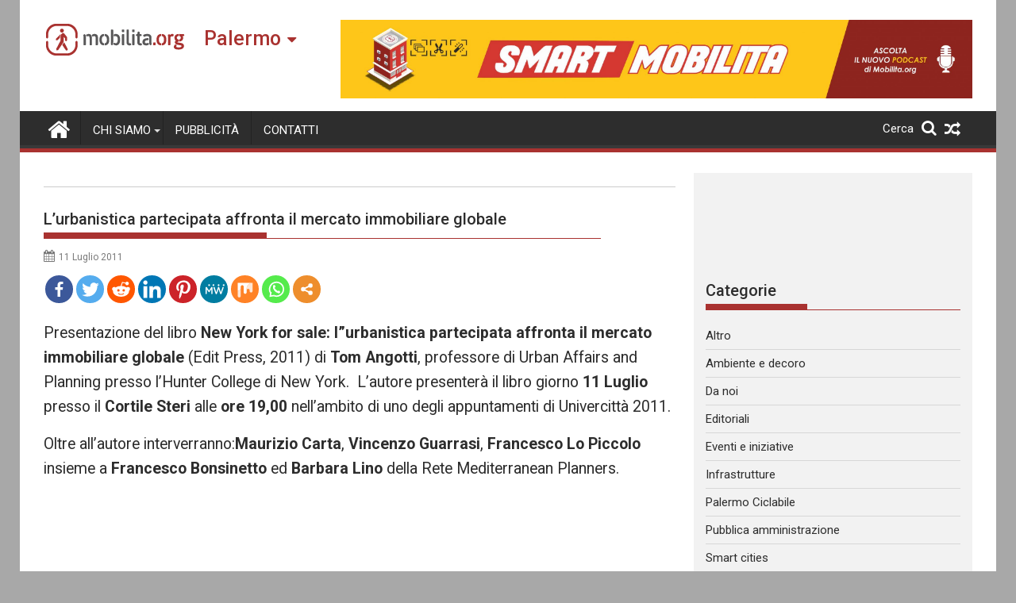

--- FILE ---
content_type: text/html; charset=UTF-8
request_url: https://palermo.mobilita.org/2011/07/11/lurbanistica-partecipata-affronta-il-mercato-immobiliare-globale/
body_size: 21844
content:
<!DOCTYPE html><html lang="it-IT" itemscope itemtype="https://schema.org/BlogPosting">
        	<head>

		        <meta charset="UTF-8">
        <meta name="viewport" content="width=device-width, initial-scale=1">
        <link rel="profile" href="https://gmpg.org/xfn/11">
        <link rel="pingback" href="https://palermo.mobilita.org/xmlrpc.php">
        		<style type="text/css">
					.heateor_sss_button_instagram span.heateor_sss_svg,a.heateor_sss_instagram span{background:radial-gradient(circle at 30% 107%,#fdf497 0,#fdf497 5%,#fd5949 45%,#d6249f 60%,#285aeb 90%)}
											.heateor_sss_horizontal_sharing .heateor_sss_svg,.heateor_sss_standard_follow_icons_container .heateor_sss_svg{
							color: #fff;
						border-width: 0px;
			border-style: solid;
			border-color: transparent;
		}
					.heateor_sss_horizontal_sharing .heateorSssTCBackground{
				color:#666;
			}
					.heateor_sss_horizontal_sharing span.heateor_sss_svg:hover,.heateor_sss_standard_follow_icons_container span.heateor_sss_svg:hover{
						border-color: transparent;
		}
		.heateor_sss_vertical_sharing span.heateor_sss_svg,.heateor_sss_floating_follow_icons_container span.heateor_sss_svg{
							color: #fff;
						border-width: 0px;
			border-style: solid;
			border-color: transparent;
		}
				.heateor_sss_vertical_sharing .heateorSssTCBackground{
			color:#666;
		}
						.heateor_sss_vertical_sharing span.heateor_sss_svg:hover,.heateor_sss_floating_follow_icons_container span.heateor_sss_svg:hover{
						border-color: transparent;
		}
		@media screen and (max-width:783px) {.heateor_sss_vertical_sharing{display:none!important}}@media screen and (max-width:783px) {.heateor_sss_floating_follow_icons_container{display:none!important}}div.heateor_sss_mobile_footer{display:none;}@media screen and (max-width:783px){div.heateor_sss_bottom_sharing .heateorSssTCBackground{background-color:white}div.heateor_sss_bottom_sharing{width:100%!important;left:0!important;}div.heateor_sss_bottom_sharing a{width:11.111111111111% !important;}div.heateor_sss_bottom_sharing .heateor_sss_svg{width: 100% !important;}div.heateor_sss_bottom_sharing div.heateorSssTotalShareCount{font-size:1em!important;line-height:28px!important}div.heateor_sss_bottom_sharing div.heateorSssTotalShareText{font-size:.7em!important;line-height:0px!important}div.heateor_sss_mobile_footer{display:block;height:40px;}.heateor_sss_bottom_sharing{padding:0!important;display:block!important;width:auto!important;bottom:-2px!important;top: auto!important;}.heateor_sss_bottom_sharing .heateor_sss_square_count{line-height:inherit;}.heateor_sss_bottom_sharing .heateorSssSharingArrow{display:none;}.heateor_sss_bottom_sharing .heateorSssTCBackground{margin-right:1.1em!important}}		</style>
		<meta name='robots' content='index, follow, max-image-preview:large, max-snippet:-1, max-video-preview:-1' />

	<!-- This site is optimized with the Yoast SEO plugin v17.6 - https://yoast.com/wordpress/plugins/seo/ -->
	<title>L&#039;urbanistica partecipata affronta il mercato immobiliare globale - Mobilita Palermo</title>
	<link rel="canonical" href="https://palermo.mobilita.org/2011/07/11/lurbanistica-partecipata-affronta-il-mercato-immobiliare-globale/" />
	<meta property="og:locale" content="it_IT" />
	<meta property="og:type" content="article" />
	<meta property="og:title" content="L&#039;urbanistica partecipata affronta il mercato immobiliare globale - Mobilita Palermo" />
	<meta property="og:description" content="Spread the lovemorePresentazione del libro New York for sale: l&#8221;urbanistica partecipata affronta il mercato immobiliare globale (Edit Press, 2011) di Tom Angotti, professore di Urban Affairs and Planning presso l’Hunter College di New York.  L’autore presenterà il libro giorno 11 Luglio presso il Cortile Steri alle ore 19,00 nell’ambito di uno degli appuntamenti di Univercittà&hellip;" />
	<meta property="og:url" content="https://palermo.mobilita.org/2011/07/11/lurbanistica-partecipata-affronta-il-mercato-immobiliare-globale/" />
	<meta property="og:site_name" content="Mobilita Palermo" />
	<meta property="article:published_time" content="2011-07-11T03:55:08+00:00" />
	<meta property="article:modified_time" content="2015-04-28T15:47:45+00:00" />
	<meta property="og:image" content="http://img810.imageshack.us/img810/8969/invitotomangotti.png" />
	<meta name="twitter:card" content="summary_large_image" />
	<meta name="twitter:label1" content="Scritto da" />
	<meta name="twitter:data1" content="antony977" />
	<meta name="twitter:label2" content="Tempo di lettura stimato" />
	<meta name="twitter:data2" content="1 minuto" />
	<script type="application/ld+json" class="yoast-schema-graph">{"@context":"https://schema.org","@graph":[{"@type":"WebSite","@id":"https://palermo.mobilita.org/#website","url":"https://palermo.mobilita.org/","name":"Mobilita Palermo","description":"La voce della tua citt\u00e0","potentialAction":[{"@type":"SearchAction","target":{"@type":"EntryPoint","urlTemplate":"https://palermo.mobilita.org/?s={search_term_string}"},"query-input":"required name=search_term_string"}],"inLanguage":"it-IT"},{"@type":"ImageObject","@id":"https://palermo.mobilita.org/2011/07/11/lurbanistica-partecipata-affronta-il-mercato-immobiliare-globale/#primaryimage","inLanguage":"it-IT","url":"http://img810.imageshack.us/img810/8969/invitotomangotti.png","contentUrl":"http://img810.imageshack.us/img810/8969/invitotomangotti.png"},{"@type":"WebPage","@id":"https://palermo.mobilita.org/2011/07/11/lurbanistica-partecipata-affronta-il-mercato-immobiliare-globale/#webpage","url":"https://palermo.mobilita.org/2011/07/11/lurbanistica-partecipata-affronta-il-mercato-immobiliare-globale/","name":"L'urbanistica partecipata affronta il mercato immobiliare globale - Mobilita Palermo","isPartOf":{"@id":"https://palermo.mobilita.org/#website"},"primaryImageOfPage":{"@id":"https://palermo.mobilita.org/2011/07/11/lurbanistica-partecipata-affronta-il-mercato-immobiliare-globale/#primaryimage"},"datePublished":"2011-07-11T03:55:08+00:00","dateModified":"2015-04-28T15:47:45+00:00","author":{"@id":"https://palermo.mobilita.org/#/schema/person/2e61f288099e37c700e07c8c70968695"},"breadcrumb":{"@id":"https://palermo.mobilita.org/2011/07/11/lurbanistica-partecipata-affronta-il-mercato-immobiliare-globale/#breadcrumb"},"inLanguage":"it-IT","potentialAction":[{"@type":"ReadAction","target":["https://palermo.mobilita.org/2011/07/11/lurbanistica-partecipata-affronta-il-mercato-immobiliare-globale/"]}]},{"@type":"BreadcrumbList","@id":"https://palermo.mobilita.org/2011/07/11/lurbanistica-partecipata-affronta-il-mercato-immobiliare-globale/#breadcrumb","itemListElement":[{"@type":"ListItem","position":1,"name":"Home","item":"https://palermo.mobilita.org/"},{"@type":"ListItem","position":2,"name":"L&#8217;urbanistica partecipata affronta il mercato immobiliare globale"}]},{"@type":"Person","@id":"https://palermo.mobilita.org/#/schema/person/2e61f288099e37c700e07c8c70968695","name":"antony977","image":{"@type":"ImageObject","@id":"https://palermo.mobilita.org/#personlogo","inLanguage":"it-IT","url":"https://secure.gravatar.com/avatar/eecbfbc28bfe5b21d8795ae61c5bcbfc?s=96&d=mm&r=g","contentUrl":"https://secure.gravatar.com/avatar/eecbfbc28bfe5b21d8795ae61c5bcbfc?s=96&d=mm&r=g","caption":"antony977"},"sameAs":["http://www.mobilitapalermo.org"],"url":"https://palermo.mobilita.org/author/antony977/"}]}</script>
	<!-- / Yoast SEO plugin. -->


<link rel='dns-prefetch' href='//palermo.mobilita.org' />
<link rel='dns-prefetch' href='//www.googletagmanager.com' />
<link rel='dns-prefetch' href='//fonts.googleapis.com' />
<link rel='dns-prefetch' href='//s.w.org' />
<link rel='dns-prefetch' href='//pagead2.googlesyndication.com' />
<link rel="alternate" type="application/rss+xml" title="Mobilita Palermo &raquo; Feed" href="https://palermo.mobilita.org/feed/" />
<link rel="alternate" type="application/rss+xml" title="Mobilita Palermo &raquo; Feed dei commenti" href="https://palermo.mobilita.org/comments/feed/" />
<link rel="alternate" type="application/rss+xml" title="Mobilita Palermo &raquo; L&#8217;urbanistica partecipata affronta il mercato immobiliare globale Feed dei commenti" href="https://palermo.mobilita.org/2011/07/11/lurbanistica-partecipata-affronta-il-mercato-immobiliare-globale/feed/" />
		<script type="dab2f17c7f4f3e392b11ac51-text/javascript">
			window._wpemojiSettings = {"baseUrl":"https:\/\/s.w.org\/images\/core\/emoji\/13.1.0\/72x72\/","ext":".png","svgUrl":"https:\/\/s.w.org\/images\/core\/emoji\/13.1.0\/svg\/","svgExt":".svg","source":{"concatemoji":"https:\/\/palermo.mobilita.org\/wp-includes\/js\/wp-emoji-release.min.js?ver=5.8.2"}};
			!function(e,a,t){var n,r,o,i=a.createElement("canvas"),p=i.getContext&&i.getContext("2d");function s(e,t){var a=String.fromCharCode;p.clearRect(0,0,i.width,i.height),p.fillText(a.apply(this,e),0,0);e=i.toDataURL();return p.clearRect(0,0,i.width,i.height),p.fillText(a.apply(this,t),0,0),e===i.toDataURL()}function c(e){var t=a.createElement("script");t.src=e,t.defer=t.type="text/javascript",a.getElementsByTagName("head")[0].appendChild(t)}for(o=Array("flag","emoji"),t.supports={everything:!0,everythingExceptFlag:!0},r=0;r<o.length;r++)t.supports[o[r]]=function(e){if(!p||!p.fillText)return!1;switch(p.textBaseline="top",p.font="600 32px Arial",e){case"flag":return s([127987,65039,8205,9895,65039],[127987,65039,8203,9895,65039])?!1:!s([55356,56826,55356,56819],[55356,56826,8203,55356,56819])&&!s([55356,57332,56128,56423,56128,56418,56128,56421,56128,56430,56128,56423,56128,56447],[55356,57332,8203,56128,56423,8203,56128,56418,8203,56128,56421,8203,56128,56430,8203,56128,56423,8203,56128,56447]);case"emoji":return!s([10084,65039,8205,55357,56613],[10084,65039,8203,55357,56613])}return!1}(o[r]),t.supports.everything=t.supports.everything&&t.supports[o[r]],"flag"!==o[r]&&(t.supports.everythingExceptFlag=t.supports.everythingExceptFlag&&t.supports[o[r]]);t.supports.everythingExceptFlag=t.supports.everythingExceptFlag&&!t.supports.flag,t.DOMReady=!1,t.readyCallback=function(){t.DOMReady=!0},t.supports.everything||(n=function(){t.readyCallback()},a.addEventListener?(a.addEventListener("DOMContentLoaded",n,!1),e.addEventListener("load",n,!1)):(e.attachEvent("onload",n),a.attachEvent("onreadystatechange",function(){"complete"===a.readyState&&t.readyCallback()})),(n=t.source||{}).concatemoji?c(n.concatemoji):n.wpemoji&&n.twemoji&&(c(n.twemoji),c(n.wpemoji)))}(window,document,window._wpemojiSettings);
		</script>
		<style type="text/css">
img.wp-smiley,
img.emoji {
	display: inline !important;
	border: none !important;
	box-shadow: none !important;
	height: 1em !important;
	width: 1em !important;
	margin: 0 .07em !important;
	vertical-align: -0.1em !important;
	background: none !important;
	padding: 0 !important;
}
</style>
	<link rel='stylesheet' id='wp-block-library-css'  href='https://palermo.mobilita.org/wp-includes/css/dist/block-library/style.min.css?ver=5.8.2' type='text/css' media='all' />
<style id='wp-block-library-theme-inline-css' type='text/css'>
#start-resizable-editor-section{display:none}.wp-block-audio figcaption{color:#555;font-size:13px;text-align:center}.is-dark-theme .wp-block-audio figcaption{color:hsla(0,0%,100%,.65)}.wp-block-code{font-family:Menlo,Consolas,monaco,monospace;color:#1e1e1e;padding:.8em 1em;border:1px solid #ddd;border-radius:4px}.wp-block-embed figcaption{color:#555;font-size:13px;text-align:center}.is-dark-theme .wp-block-embed figcaption{color:hsla(0,0%,100%,.65)}.blocks-gallery-caption{color:#555;font-size:13px;text-align:center}.is-dark-theme .blocks-gallery-caption{color:hsla(0,0%,100%,.65)}.wp-block-image figcaption{color:#555;font-size:13px;text-align:center}.is-dark-theme .wp-block-image figcaption{color:hsla(0,0%,100%,.65)}.wp-block-pullquote{border-top:4px solid;border-bottom:4px solid;margin-bottom:1.75em;color:currentColor}.wp-block-pullquote__citation,.wp-block-pullquote cite,.wp-block-pullquote footer{color:currentColor;text-transform:uppercase;font-size:.8125em;font-style:normal}.wp-block-quote{border-left:.25em solid;margin:0 0 1.75em;padding-left:1em}.wp-block-quote cite,.wp-block-quote footer{color:currentColor;font-size:.8125em;position:relative;font-style:normal}.wp-block-quote.has-text-align-right{border-left:none;border-right:.25em solid;padding-left:0;padding-right:1em}.wp-block-quote.has-text-align-center{border:none;padding-left:0}.wp-block-quote.is-large,.wp-block-quote.is-style-large{border:none}.wp-block-search .wp-block-search__label{font-weight:700}.wp-block-group.has-background{padding:1.25em 2.375em;margin-top:0;margin-bottom:0}.wp-block-separator{border:none;border-bottom:2px solid;margin-left:auto;margin-right:auto;opacity:.4}.wp-block-separator:not(.is-style-wide):not(.is-style-dots){width:100px}.wp-block-separator.has-background:not(.is-style-dots){border-bottom:none;height:1px}.wp-block-separator.has-background:not(.is-style-wide):not(.is-style-dots){height:2px}.wp-block-table thead{border-bottom:3px solid}.wp-block-table tfoot{border-top:3px solid}.wp-block-table td,.wp-block-table th{padding:.5em;border:1px solid;word-break:normal}.wp-block-table figcaption{color:#555;font-size:13px;text-align:center}.is-dark-theme .wp-block-table figcaption{color:hsla(0,0%,100%,.65)}.wp-block-video figcaption{color:#555;font-size:13px;text-align:center}.is-dark-theme .wp-block-video figcaption{color:hsla(0,0%,100%,.65)}.wp-block-template-part.has-background{padding:1.25em 2.375em;margin-top:0;margin-bottom:0}#end-resizable-editor-section{display:none}
</style>
<link rel='stylesheet' id='better-recent-comments-css'  href='https://palermo.mobilita.org/wp-content/plugins/better-recent-comments/assets/css/better-recent-comments.min.css?ver=5.8.2' type='text/css' media='all' />
<link rel='stylesheet' id='catch-infinite-scroll-css'  href='https://palermo.mobilita.org/wp-content/plugins/catch-infinite-scroll/public/css/catch-infinite-scroll-public.css?ver=1.9' type='text/css' media='all' />
<link rel='stylesheet' id='wpos-magnific-style-css'  href='https://palermo.mobilita.org/wp-content/plugins/meta-slider-and-carousel-with-lightbox/assets/css/magnific-popup.css?ver=1.9' type='text/css' media='all' />
<link rel='stylesheet' id='wpos-slick-style-css'  href='https://palermo.mobilita.org/wp-content/plugins/meta-slider-and-carousel-with-lightbox/assets/css/slick.css?ver=1.9' type='text/css' media='all' />
<link rel='stylesheet' id='wp-igsp-public-css-css'  href='https://palermo.mobilita.org/wp-content/plugins/meta-slider-and-carousel-with-lightbox/assets/css/wp-igsp-public.css?ver=1.9' type='text/css' media='all' />
<link rel='stylesheet' id='Roboto-css'  href='//fonts.googleapis.com/css?family=Roboto&#038;ver=5.8.2' type='text/css' media='all' />
<link rel='stylesheet' id='supermag-googleapis-css'  href='//fonts.googleapis.com/css?family=Oswald%3A300%2C400%2C700%7CRoboto%3A300italic%2C400%2C500%2C700&#038;ver=4.0.3' type='text/css' media='all' />
<link rel='stylesheet' id='bxslider-css'  href='https://palermo.mobilita.org/wp-content/themes/supermagpro/assets/library/bxslider/css/jquery.bxslider.min.css?ver=4.2.6' type='text/css' media='all' />
<link rel='stylesheet' id='mCustomScrollbar-css'  href='https://palermo.mobilita.org/wp-content/themes/supermagpro/assets/library/malihu-custom-scrollbar/jquery.mCustomScrollbar.min.css?ver=3.0.9' type='text/css' media='all' />
<link rel='stylesheet' id='font-awesome-css'  href='https://palermo.mobilita.org/wp-content/themes/supermagpro/assets/library/Font-Awesome/css/font-awesome.min.css?ver=4.7.0' type='text/css' media='all' />
<link rel='stylesheet' id='supermag-style-css'  href='https://palermo.mobilita.org/wp-content/themes/supermagpro/style.css?ver=1.2.3.3' type='text/css' media='all' />
<style id='supermag-style-inline-css' type='text/css'>

        .site-title,
        .site-title a{
            font-family: 'Roboto';
        }
        .site-description,
        .site-description a{
            font-family: 'Roboto';
        }
        .main-navigation .acmethemes-nav a{
            font-family: 'Roboto';
        }
        h1, h1 a,
        h2, h2 a,
        h3, h3 a,
        h4, h4 a,
        h5, h5 a,
        h6, h6 a {
            font-family: 'Roboto';
        }
        body, p {
            font-family: 'Roboto';
        }
        .site-title,
        .site-title a{
            color: #a93230;
        }
        .site-title:hover,
        .site-title a:hover{
            color: #2d2d2d;
        }
        .site-description,
        .site-description a{
            color: #7a7a7a;
        }
        h1, h1 a,
        h2, h2 a,
        h3, h3 a,
        h4, h4 a,
        h5, h5 a,
        h6, h6 a {
            color: #2d2d2d;
        }
         .entry-content p,.details{
            color: #2d2d2d;
        }
        .comment-form .form-submit input,
        .read-more,
        .bn-title,
        .home-icon.front_page_on,
        .slider-section .cat-links a,
        .gallery-carousel .mCSB_scrollTools .mCSB_dragger .mCSB_dragger_bar,
        #calendar_wrap #wp-calendar #today,
        #calendar_wrap #wp-calendar #today a,
        .wpcf7-form input.wpcf7-submit:hover,
        .breadcrumb{
            background: #a93230;
        }
         .breadcrumb::after {
            border-left: 5px solid #a93230;
        }
        .rtl .breadcrumb::after {
            border-right: 5px solid #a93230;
            border-left: medium none;
        }
         .header-wrapper #site-navigation{
            border-bottom: 5px solid #a93230;
        }
        .search-block input#menu-search,
        .widget_search input#s,
        .slicknav_btn.slicknav_open,
        .footer-wrapper .bn-title,
        .gallery-carousel  li:hover img,
        .page-numbers:hover,
        .page-numbers:focus, .page-numbers.current,
        .wpcf7-form input.wpcf7-submit{
            border: 1px solid #a93230;
        }
         .footer-wrapper .border{
            border-top: 1px solid #a93230;
        }
        .socials a:hover,
        .search-block #searchsubmit,
        .widget_search #searchsubmit,
        .slider-section .bx-controls-direction a,
        .sm-up:hover,
        .sm-tabs-title .single-tab-title.opened,
        .page-numbers,
        .wpcf7-form input.wpcf7-submit{
            color: #a93230;
        }
         .sm-tabs-title .single-tab-title.opened::after{
            border-color: #a93230 transparent;
        }
        .slicknav_btn.slicknav_open:before{
            background: none repeat scroll 0 0 #a93230;
            box-shadow: 0 6px 0 0 #a93230, 0 12px 0 0 #a93230;
        }
        .besides-slider .beside-post{
            border-bottom: 3px solid #a93230;
        }
        .widget-title,
            .footer-wrapper,
            .page-header .page-title,
            .single .entry-header .entry-title,
            .page .entry-header .entry-title
            {
            border-bottom: 1px solid #a93230;
        }
        .footer-wrapper .bn-title:before,
        .widget-title:before,
            .page-header .page-title:before,
            .single .entry-header .entry-title:before,
            .page .entry-header .entry-title:before
            {
            border-bottom: 7px solid #a93230;
        }
        .active img{
            border: 2px solid #a93230;
        }
        .comment-form .form-submit input:hover,
        .slider-section .cat-links a:hover,
        .read-more:hover,
        .slider-section .bx-controls-direction a,
        .sm-up-container,
        .gallery-carousel .mCSB_container{
            background:#3d3d3d;
        }
        .gallery-carousel  li img {
            border:1px solid #3d3d3d;
        }
        .entry-content a{
            color: #2d2d2d;
        }
        a:hover,
        .nav-links a:hover,
        #supermag-breadcrumbs a:hover,
        .bn-content a:hover,
        .slider-section .slide-title:hover,
        .feature-side-slider .post-title a:hover,
        .slider-feature-wrap a:hover,
        .feature-side-slider .beside-post:hover .beside-caption a,
        .featured-desc a:hover h4,
        .featured-desc .above-entry-meta span:hover{
            color: #a93230;
        }
        .nav-links .nav-previous a:hover, .nav-links .nav-next a:hover{
            border-top: 1px solid #a93230;
        }
         .posted-on a,
         .posted-on i,
        .author.vcard a,
        .author.vcard i,
        .comments-link a,
        .comments-link i,
        .edit-link a,
        .edit-link i,
        .cat-links a,
        .cat-links i,
        .tags-links a,
        .tags-links i,
        .byline a,
        .byline i{
            color: #7a7a7a;
        }
        .posted-on:hover i,
        .posted-on:hover a,
        .author.vcard:hover,
        .author.vcard:hover a,
        .author.vcard:hover i,
        .comments-link:hover a,
        .comments-link:hover i,
        .cat-links:hover a,
        .cat-links:hover i,
        .edit-link:hover a,
        .edit-link:hover i,
        .tags-links:hover a,
        .tags-links:hover i,
        .byline:hover a,
        .byline:hover i
        {
            color: #a93230;
        }
        .top-header-section,
        .top-header-section .wrapper{
            background: #2d2d2d;
        }
        .header-wrapper,
        .no-header-bn {
            background: #ffffff;
        }
        .header-wrapper #site-navigation,
        .header-wrapper .supermag_mega_menu.menu .mega-sub-menu li.menu-item-inner-mega .supermag-mega-menu-cat-wrap a,
        .header-wrapper .supermag_mega_menu.menu .mega-sub-menu li.menu-item a,
        .mega-sub-menu .supermag-mega-menu-cat-wrap,
        .header-wrapper ul.sub-menu.mega-sub-menu,
        .slicknav_btn,
        .header-wrapper .main-navigation .slicknav_nav ul.sub-menu,
        .header-wrapper .main-navigation ul ul.sub-menu li,
        .header-wrapper .supermag_mega_menu.menu .mega-sub-menu li.menu-item-inner-mega .supermag-mega-menu-cat-wrap a{
            background: #2d2d2d;
        }
        .header-wrapper .menu > li.current-menu-item > a,
        .header-wrapper .menu > li.current-menu-parent a,
        .header-wrapper .menu > li.current_page_parent a,
        .header-wrapper .menu > li.current_page_ancestor a,
        .header-wrapper .menu > li.current-menu-item > a:before,
        .header-wrapper .menu > li.current-menu-parent > a:before,
        .header-wrapper .menu > li.current_page_parent > a:before,
        .header-wrapper .menu > li.current_page_ancestor > a:before{
            background: #4db2ec;
        }
        .slicknav_nav li:hover > a,
        .slicknav_nav li.current-menu-ancestor  a,
        .slicknav_nav li.current-menu-item  > a,
        .slicknav_nav li.current_page_item a,
        .slicknav_nav li.current_page_item .slicknav_item span,
        .mega-sub-menu .mega-active-cat{
            color: #4db2ec;
        }
        .supermag-mega-menu-con-wrap,
        .header-wrapper .menu li:hover > a,
        .header-wrapper .supermag_mega_menu.menu .mega-sub-menu li.menu-item-inner-mega .supermag-mega-menu-cat-wrap a.mega-active-cat{
            background: #4db2ec;
        }
        .supermag_mega_menu .header-wrapper .main-navigation ul ul.sub-menu li:hover > a,
        .icon-menu:hover,
        .header-wrapper .supermag_mega_menu.menu .mega-sub-menu li.menu-item a:hover,
        .slicknav_nav li .slicknav_item:hover a{
            color:#4db2ec;
        }
        @media screen and (max-width:992px){
            .supermag-mega-menu-con-wrap,
            .header-wrapper .supermag_mega_menu.menu .mega-sub-menu li.menu-item-inner-mega .supermag-mega-menu-cat-wrap a.mega-active-cat{
                background:#2d2d2d;
            }
        }
        @media screen and (max-width:639px){
            .mega-sub-menu .menu-post-block h2 a:hover {
                color: #4db2ec;
            }
        }
       .header-wrapper .menu li a{
            color: #FFFFFF;
        }
       .header-wrapper #site-navigation{
            box-shadow: -1px -5px 0 -1px #393939 inset;
        }
       #supermag-breadcrumbs{
            background: #f2f2f2;
        }
       .secondary-sidebar .widget-area.sidebar{
            background: #f2f2f2;
        }
       .footer-wrapper,
       .wrapper.footer-wrapper{
            background: #2d2d2d;
        }
       .footer-wrapper .widget-title,
        .footer-wrapper h1, .footer-wrapper h1 a,
        .footer-wrapper h2, .footer-wrapper h2 a,
        .footer-wrapper h3, .footer-wrapper h3 a,
        .footer-wrapper h4, .footer-wrapper h4 a,
        .footer-wrapper h5, .footer-wrapper h5 a,
        .footer-wrapper h6, .footer-wrapper h6 a{
            color: #ffffff;
        }
       .footer-wrapper,
        .footer-wrapper .featured-desc .above-entry-meta,
        .footer-wrapper .entry-content p,.footer-wrapper .details{
            color: #ffffff;
        }
       .footer-wrapper a,
         .footer-wrapper .featured-desc .above-entry-meta i{
             color: #ffffff;
         }
       .footer-wrapper a:hover,
        .footer-sidebar .featured-desc .above-entry-meta a:hover {
            color: #4db2ec;
        }
                    .cat-links .at-cat-item-10389{
                    background: #a93230!important;
                    color : #fff!important;
                    }
                    
                    .cat-links .at-cat-item-10389:hover{
                    background: #2d2d2d!important;
                    color : #fff!important;
                    }
                    
                    .cat-links .at-cat-item-10390{
                    background: #a93230!important;
                    color : #fff!important;
                    }
                    
                    .cat-links .at-cat-item-10390:hover{
                    background: #2d2d2d!important;
                    color : #fff!important;
                    }
                    
                    .cat-links .at-cat-item-10391{
                    background: #a93230!important;
                    color : #fff!important;
                    }
                    
                    .cat-links .at-cat-item-10391:hover{
                    background: #2d2d2d!important;
                    color : #fff!important;
                    }
                    
                    .cat-links .at-cat-item-10392{
                    background: #a93230!important;
                    color : #fff!important;
                    }
                    
                    .cat-links .at-cat-item-10392:hover{
                    background: #2d2d2d!important;
                    color : #fff!important;
                    }
                    
                    .cat-links .at-cat-item-10393{
                    background: #a93230!important;
                    color : #fff!important;
                    }
                    
                    .cat-links .at-cat-item-10393:hover{
                    background: #2d2d2d!important;
                    color : #fff!important;
                    }
                    
                    .cat-links .at-cat-item-10396{
                    background: #a93230!important;
                    color : #fff!important;
                    }
                    
                    .cat-links .at-cat-item-10396:hover{
                    background: #2d2d2d!important;
                    color : #fff!important;
                    }
                    
                    .cat-links .at-cat-item-10397{
                    background: #a93230!important;
                    color : #fff!important;
                    }
                    
                    .cat-links .at-cat-item-10397:hover{
                    background: #2d2d2d!important;
                    color : #fff!important;
                    }
                    
                    .cat-links .at-cat-item-10398{
                    background: #a93230!important;
                    color : #fff!important;
                    }
                    
                    .cat-links .at-cat-item-10398:hover{
                    background: #2d2d2d!important;
                    color : #fff!important;
                    }
                    
                    .cat-links .at-cat-item-10399{
                    background: #a93230!important;
                    color : #fff!important;
                    }
                    
                    .cat-links .at-cat-item-10399:hover{
                    background: #2d2d2d!important;
                    color : #fff!important;
                    }
                    
                    .cat-links .at-cat-item-10400{
                    background: #a93230!important;
                    color : #fff!important;
                    }
                    
                    .cat-links .at-cat-item-10400:hover{
                    background: #2d2d2d!important;
                    color : #fff!important;
                    }
                    
                    .cat-links .at-cat-item-10401{
                    background: #a93230!important;
                    color : #fff!important;
                    }
                    
                    .cat-links .at-cat-item-10401:hover{
                    background: #2d2d2d!important;
                    color : #fff!important;
                    }
                    
                    .cat-links .at-cat-item-12224{
                    background: #a93230!important;
                    color : #fff!important;
                    }
                    
                    .cat-links .at-cat-item-12224:hover{
                    background: #2d2d2d!important;
                    color : #fff!important;
                    }
                    
</style>
<link rel='stylesheet' id='supermag-block-front-styles-css'  href='https://palermo.mobilita.org/wp-content/themes/supermagpro/acmethemes/gutenberg/gutenberg-front.css?ver=1.0' type='text/css' media='all' />
<link rel='stylesheet' id='heateor_sss_frontend_css-css'  href='https://palermo.mobilita.org/wp-content/plugins/sassy-social-share/public/css/sassy-social-share-public.css?ver=3.3.31' type='text/css' media='all' />
<link rel='stylesheet' id='heateor_sss_sharing_default_svg-css'  href='https://palermo.mobilita.org/wp-content/plugins/sassy-social-share/admin/css/sassy-social-share-svg.css?ver=3.3.31' type='text/css' media='all' />
<script type="dab2f17c7f4f3e392b11ac51-text/javascript" src='https://palermo.mobilita.org/wp-includes/js/jquery/jquery.min.js?ver=3.6.0' id='jquery-core-js'></script>
<script type="dab2f17c7f4f3e392b11ac51-text/javascript" src='https://palermo.mobilita.org/wp-includes/js/jquery/jquery-migrate.min.js?ver=3.3.2' id='jquery-migrate-js'></script>
<!--[if lt IE 9]>
<script type='text/javascript' src='https://palermo.mobilita.org/wp-content/themes/supermagpro/assets/library/html5shiv/html5shiv.min.js?ver=3.7.3' id='html5shiv-js'></script>
<![endif]-->
<!--[if lt IE 9]>
<script type='text/javascript' src='https://palermo.mobilita.org/wp-content/themes/supermagpro/assets/library/respond/respond.min.js?ver=1.4.2' id='respond-js'></script>
<![endif]-->

<!-- Google Analytics snippet added by Site Kit -->
<script type="dab2f17c7f4f3e392b11ac51-text/javascript" src='https://www.googletagmanager.com/gtag/js?id=UA-61527270-1' id='google_gtagjs-js' async></script>
<script type="dab2f17c7f4f3e392b11ac51-text/javascript" id='google_gtagjs-js-after'>
window.dataLayer = window.dataLayer || [];function gtag(){dataLayer.push(arguments);}
gtag('set', 'linker', {"domains":["palermo.mobilita.org"]} );
gtag("js", new Date());
gtag("set", "developer_id.dZTNiMT", true);
gtag("config", "UA-61527270-1", {"anonymize_ip":true});
gtag("config", "G-XHV8MFJ8WF");
</script>

<!-- End Google Analytics snippet added by Site Kit -->

<!-- OG: 3.1.3 -->
<meta property="og:image" content="https://palermo.mobilita.org/wp-content/uploads/sites/6/2021/11/favicon-mobilita.png" /><meta property="og:description" content="Presentazione del libro New York for sale: l&quot;urbanistica partecipata affronta il mercato immobiliare globale (Edit Press, 2011) di Tom Angotti, professore di Urban Affairs and Planning presso l’Hunter College di New York.  L’autore presenterà il libro giorno 11 Luglio presso il Cortile Steri alle ore 19,00 nell’ambito di uno degli appuntamenti di Univercittà 2011. Oltre..." /><meta property="og:type" content="article" /><meta property="og:locale" content="it_IT" /><meta property="og:site_name" content="Mobilita Palermo" /><meta property="og:title" content="L&#8217;urbanistica partecipata affronta il mercato immobiliare globale" /><meta property="og:url" content="https://palermo.mobilita.org/2011/07/11/lurbanistica-partecipata-affronta-il-mercato-immobiliare-globale/" /><meta property="og:updated_time" content="2015-04-28T17:47:45+02:00" />
<meta property="article:tag" content="barbara lino" /><meta property="article:tag" content="L&#039;urbanistica partecipata affronta il mercato immobiliare globale" /><meta property="article:tag" content="maurizio carta" /><meta property="article:tag" content="tom angotti" /><meta property="article:published_time" content="2011-07-11T03:55:08+00:00" /><meta property="article:modified_time" content="2015-04-28T15:47:45+00:00" /><meta property="article:section" content="Pubblica amministrazione" /><meta property="article:author:first_name" content="Antony" /><meta property="article:author:last_name" content="Passalacqua" /><meta property="article:author:username" content="antony977" />
<meta property="twitter:partner" content="ogwp" /><meta property="twitter:card" content="summary" /><meta property="twitter:title" content="L&#8217;urbanistica partecipata affronta il mercato immobiliare globale" /><meta property="twitter:description" content="Presentazione del libro New York for sale: l&quot;urbanistica partecipata affronta il mercato immobiliare globale (Edit Press, 2011) di Tom Angotti, professore di Urban Affairs and Planning presso..." /><meta property="twitter:url" content="https://palermo.mobilita.org/2011/07/11/lurbanistica-partecipata-affronta-il-mercato-immobiliare-globale/" />
<meta itemprop="image" content="https://palermo.mobilita.org/wp-content/uploads/sites/6/2021/11/favicon-mobilita.png" /><meta itemprop="name" content="L&#8217;urbanistica partecipata affronta il mercato immobiliare globale" /><meta itemprop="headline" content="L&#8217;urbanistica partecipata affronta il mercato immobiliare globale" /><meta itemprop="description" content="Presentazione del libro New York for sale: l&quot;urbanistica partecipata affronta il mercato immobiliare globale (Edit Press, 2011) di Tom Angotti, professore di Urban Affairs and Planning presso l’Hunter College di New York.  L’autore presenterà il libro giorno 11 Luglio presso il Cortile Steri alle ore 19,00 nell’ambito di uno degli appuntamenti di Univercittà 2011. Oltre..." /><meta itemprop="datePublished" content="2011-07-11" /><meta itemprop="dateModified" content="2015-04-28T15:47:45+00:00" /><meta itemprop="author" content="antony977" />
<meta property="profile:first_name" content="Antony" /><meta property="profile:last_name" content="Passalacqua" /><meta property="profile:username" content="antony977" />
<!-- /OG -->

<link rel="https://api.w.org/" href="https://palermo.mobilita.org/wp-json/" /><link rel="alternate" type="application/json" href="https://palermo.mobilita.org/wp-json/wp/v2/posts/10728" /><link rel="EditURI" type="application/rsd+xml" title="RSD" href="https://palermo.mobilita.org/xmlrpc.php?rsd" />
<link rel="wlwmanifest" type="application/wlwmanifest+xml" href="https://palermo.mobilita.org/wp-includes/wlwmanifest.xml" /> 
<meta name="generator" content="WordPress 5.8.2" />
<link rel='shortlink' href='https://palermo.mobilita.org/?p=10728' />
<link rel="alternate" type="application/json+oembed" href="https://palermo.mobilita.org/wp-json/oembed/1.0/embed?url=https%3A%2F%2Fpalermo.mobilita.org%2F2011%2F07%2F11%2Flurbanistica-partecipata-affronta-il-mercato-immobiliare-globale%2F" />
<link rel="alternate" type="text/xml+oembed" href="https://palermo.mobilita.org/wp-json/oembed/1.0/embed?url=https%3A%2F%2Fpalermo.mobilita.org%2F2011%2F07%2F11%2Flurbanistica-partecipata-affronta-il-mercato-immobiliare-globale%2F&#038;format=xml" />
<meta name="generator" content="Site Kit by Google 1.46.0" />
<!-- Google AdSense snippet added by Site Kit -->
<meta name="google-adsense-platform-account" content="ca-host-pub-2644536267352236">
<meta name="google-adsense-platform-domain" content="sitekit.withgoogle.com">
<!-- End Google AdSense snippet added by Site Kit -->
<style type="text/css" id="custom-background-css">
body.custom-background { background-color: #a8a8a8; }
</style>
	
<!-- Google AdSense snippet added by Site Kit -->
<script src="https://pagead2.googlesyndication.com/pagead/js/adsbygoogle.js?client=ca-pub-6527658034949926" crossorigin="anonymous" type="dab2f17c7f4f3e392b11ac51-text/javascript"></script>

<!-- End Google AdSense snippet added by Site Kit -->
<!-- PLACEHOLDER --><!-- start Simple Custom CSS and JS -->
<style type="text/css">
 /* asdasd  */
</style>
<!-- end Simple Custom CSS and JS -->
<!-- start Simple Custom CSS and JS -->
<style type="text/css">
.site-footer .textwidget a{
	text-decoration: none !important;
}
</style>
<!-- end Simple Custom CSS and JS -->

<link rel='stylesheet' id='51539.css-css'  href='https://palermo.mobilita.org/wp-content/uploads/custom-css-js/51539.css?v=3293' type="text/css" media='all' />

<link rel='stylesheet' id='51449.css-css'  href='https://palermo.mobilita.org/wp-content/uploads/custom-css-js/51449.css?v=7983' type="text/css" media='all' />

<link rel='stylesheet' id='51440.css-css'  href='https://palermo.mobilita.org/wp-content/uploads/custom-css-js/51440.css?v=1059' type="text/css" media='all' />

<link rel='stylesheet' id='51419.css-css'  href='https://palermo.mobilita.org/wp-content/uploads/custom-css-js/51419.css?v=9546' type="text/css" media='all' />

<link rel='stylesheet' id='51413.css-css'  href='https://palermo.mobilita.org/wp-content/uploads/custom-css-js/51413.css?v=950' type="text/css" media='all' />

<link rel='stylesheet' id='51406.css-css'  href='https://palermo.mobilita.org/wp-content/uploads/custom-css-js/51406.css?v=1059' type="text/css" media='all' />

<link rel='stylesheet' id='51366.css-css'  href='https://palermo.mobilita.org/wp-content/uploads/custom-css-js/51366.css?v=2017' type="text/css" media='all' />

<link rel='stylesheet' id='51345.css-css'  href='https://palermo.mobilita.org/wp-content/uploads/custom-css-js/51345.css?v=6657' type="text/css" media='all' />

<link rel='stylesheet' id='51289.css-css'  href='https://palermo.mobilita.org/wp-content/uploads/custom-css-js/51289.css?v=7664' type="text/css" media='all' />

<link rel='stylesheet' id='51274.css-css'  href='https://palermo.mobilita.org/wp-content/uploads/custom-css-js/51274.css?v=8029' type="text/css" media='all' />

<link rel='stylesheet' id='51271.css-css'  href='https://palermo.mobilita.org/wp-content/uploads/custom-css-js/51271.css?v=6707' type="text/css" media='all' />

<link rel='stylesheet' id='51262.css-css'  href='https://palermo.mobilita.org/wp-content/uploads/custom-css-js/51262.css?v=4991' type="text/css" media='all' />

<link rel='stylesheet' id='51229.css-css'  href='https://palermo.mobilita.org/wp-content/uploads/custom-css-js/51229.css?v=573' type="text/css" media='all' />

<link rel='stylesheet' id='47050.css-css'  href='https://palermo.mobilita.org/wp-content/uploads/custom-css-js/47050.css?v=8433' type="text/css" media='all' />

<link rel='stylesheet' id='46997.css-css'  href='https://palermo.mobilita.org/wp-content/uploads/custom-css-js/46997.css?v=5538' type="text/css" media='all' />

<link rel='stylesheet' id='46848.css-css'  href='https://palermo.mobilita.org/wp-content/uploads/custom-css-js/46848.css?v=2904' type="text/css" media='all' />

<link rel='stylesheet' id='46845.css-css'  href='https://palermo.mobilita.org/wp-content/uploads/custom-css-js/46845.css?v=6776' type="text/css" media='all' />

<link rel='stylesheet' id='46844.css-css'  href='https://palermo.mobilita.org/wp-content/uploads/custom-css-js/46844.css?v=91' type="text/css" media='all' />

<link rel='stylesheet' id='46843.css-css'  href='https://palermo.mobilita.org/wp-content/uploads/custom-css-js/46843.css?v=7747' type="text/css" media='all' />

<link rel='stylesheet' id='46842.css-css'  href='https://palermo.mobilita.org/wp-content/uploads/custom-css-js/46842.css?v=1150' type="text/css" media='all' />

<link rel='stylesheet' id='46840.css-css'  href='https://palermo.mobilita.org/wp-content/uploads/custom-css-js/46840.css?v=5108' type="text/css" media='all' />

<link rel='stylesheet' id='46839.css-css'  href='https://palermo.mobilita.org/wp-content/uploads/custom-css-js/46839.css?v=2391' type="text/css" media='all' />

<link rel='stylesheet' id='46838.css-css'  href='https://palermo.mobilita.org/wp-content/uploads/custom-css-js/46838.css?v=3055' type="text/css" media='all' />

<script type="dab2f17c7f4f3e392b11ac51-text/javascript" src='https://palermo.mobilita.org/wp-content/uploads/custom-css-js/51184.js?v=4598'></script>

<script type="dab2f17c7f4f3e392b11ac51-text/javascript" src='https://palermo.mobilita.org/wp-content/uploads/custom-css-js/51183.js?v=552'></script>
<link href="https://cdnjs.cloudflare.com/ajax/libs/font-awesome/5.15.1/css/all.min.css" crossorigin="anonymous">
<script type="dab2f17c7f4f3e392b11ac51-text/javascript" src='https://palermo.mobilita.org/wp-content/uploads/custom-css-js/51225.js?v=5342'></script>

<script type="dab2f17c7f4f3e392b11ac51-text/javascript" src='https://palermo.mobilita.org/wp-content/uploads/custom-css-js/51222.js?v=945'></script>

<link rel='stylesheet' id='51251.css-css'  href='https://palermo.mobilita.org/wp-content/uploads/custom-css-js/51251.css?v=4888' type="text/css" media='all' />

<script type="dab2f17c7f4f3e392b11ac51-text/javascript" src='https://palermo.mobilita.org/wp-content/uploads/custom-css-js/51220.js?v=1969'></script>
<!-- start Simple Custom CSS and JS -->
<script type="dab2f17c7f4f3e392b11ac51-text/javascript">
var $=jQuery;

$(function(){
	$(".comment-form-url").html('<br><br>');
	$("#comment").prop("placeholder","Commento");
});

</script>
<!-- end Simple Custom CSS and JS -->

<link rel='stylesheet' id='51260.css-css'  href='https://palermo.mobilita.org/wp-content/uploads/custom-css-js/51260.css?v=625' type="text/css" media='all' />
<link rel="icon" href="https://palermo.mobilita.org/wp-content/uploads/sites/6/2021/11/favicon-mobilita.png" sizes="32x32" />
<link rel="icon" href="https://palermo.mobilita.org/wp-content/uploads/sites/6/2021/11/favicon-mobilita.png" sizes="192x192" />
<link rel="apple-touch-icon" href="https://palermo.mobilita.org/wp-content/uploads/sites/6/2021/11/favicon-mobilita.png" />
<meta name="msapplication-TileImage" content="https://palermo.mobilita.org/wp-content/uploads/sites/6/2021/11/favicon-mobilita.png" />
<style id="wpforms-css-vars-root">
				:root {
					--wpforms-field-border-radius: 3px;
--wpforms-field-border-style: solid;
--wpforms-field-border-size: 1px;
--wpforms-field-background-color: #ffffff;
--wpforms-field-border-color: rgba( 0, 0, 0, 0.25 );
--wpforms-field-border-color-spare: rgba( 0, 0, 0, 0.25 );
--wpforms-field-text-color: rgba( 0, 0, 0, 0.7 );
--wpforms-field-menu-color: #ffffff;
--wpforms-label-color: rgba( 0, 0, 0, 0.85 );
--wpforms-label-sublabel-color: rgba( 0, 0, 0, 0.55 );
--wpforms-label-error-color: #d63637;
--wpforms-button-border-radius: 3px;
--wpforms-button-border-style: none;
--wpforms-button-border-size: 1px;
--wpforms-button-background-color: #066aab;
--wpforms-button-border-color: #066aab;
--wpforms-button-text-color: #ffffff;
--wpforms-page-break-color: #066aab;
--wpforms-background-image: none;
--wpforms-background-position: center center;
--wpforms-background-repeat: no-repeat;
--wpforms-background-size: cover;
--wpforms-background-width: 100px;
--wpforms-background-height: 100px;
--wpforms-background-color: rgba( 0, 0, 0, 0 );
--wpforms-background-url: none;
--wpforms-container-padding: 0px;
--wpforms-container-border-style: none;
--wpforms-container-border-width: 1px;
--wpforms-container-border-color: #000000;
--wpforms-container-border-radius: 3px;
--wpforms-field-size-input-height: 43px;
--wpforms-field-size-input-spacing: 15px;
--wpforms-field-size-font-size: 16px;
--wpforms-field-size-line-height: 19px;
--wpforms-field-size-padding-h: 14px;
--wpforms-field-size-checkbox-size: 16px;
--wpforms-field-size-sublabel-spacing: 5px;
--wpforms-field-size-icon-size: 1;
--wpforms-label-size-font-size: 16px;
--wpforms-label-size-line-height: 19px;
--wpforms-label-size-sublabel-font-size: 14px;
--wpforms-label-size-sublabel-line-height: 17px;
--wpforms-button-size-font-size: 17px;
--wpforms-button-size-height: 41px;
--wpforms-button-size-padding-h: 15px;
--wpforms-button-size-margin-top: 10px;
--wpforms-container-shadow-size-box-shadow: none;

				}
			</style>
	</head>
<body class="post-template-default single single-post postid-10728 single-format-standard custom-background wp-custom-logo boxed-layout right-sidebar at-sticky-sidebar single-large-image left-logo-right-ainfo group-blog">

        <div id="page" class="hfeed site">
            <a class="skip-link screen-reader-text" href="#content" title="link">Skip to content</a>
		        <header id="masthead" class="site-header">
            <div class="top-header-section clearfix">
                <div class="wrapper">
                                        <div class="right-header float-right">
                                            </div>
                </div>
            </div>
            <!-- .top-header-section -->
            <div class="header-wrapper clearfix">
                <div class="header-container">
	                
                    <div class="wrapper">
                        <div class="site-branding clearfix">
                                                        <div class="site-logo float-left">
                                <a href="https://palermo.mobilita.org/" class="custom-logo-link" rel="home"><img width="180" height="50" src="https://palermo.mobilita.org/wp-content/uploads/sites/6/2020/09/logo.png" class="custom-logo" alt="Mobilita Palermo" /></a>                                        <p class="site-title">
                                            <a href="https://palermo.mobilita.org/" rel="home">Mobilita Palermo</a>
                                        </p>
                                                                    </div><!--site-logo-->
                                                            <div class="header-ainfo float-right">
                                                                            <a href="https://www.spreaker.com/show/smart-mobilita?fbclid=IwAR0ABYXvfJ1_MJJ0ImOBszi0YZexC9U3HiByLQxOmj-s6UIMLFLDl3_uWUI" target='_blank'>
                                            <img src="https://palermo.mobilita.org/wp-content/uploads/sites/6/2021/11/728_90_smart_mobilita-scaled.jpg" alt="Banner Ads">
                                        </a>
                                                                        </div><!--.header-ainfo-->
                                                            <div class="clearfix"></div>
                                                    </div>
                    </div>
	                                    <nav id="site-navigation" class="main-navigation  clearfix">
                        <div class="header-main-menu wrapper clearfix">
                                                            <div class="home-icon">
                                    <a href="https://palermo.mobilita.org/" title="Mobilita Palermo"><i class="fa fa-home"></i></a>
                                </div>
                                <div class="acmethemes-nav"><ul id="menu-menu-1" class="menu supermag_mega_menu"><li id="menu-item-40976" class="menu-item menu-item-type-custom menu-item-object-custom menu-item-has-children menu-item-40976"><a href="#">Chi siamo</a>
<ul class="sub-menu">
	<li id="menu-item-40953" class="menu-item menu-item-type-post_type menu-item-object-page menu-item-40953"><a href="https://palermo.mobilita.org/la-storia/">La storia</a></li>
	<li id="menu-item-40956" class="menu-item menu-item-type-post_type menu-item-object-page menu-item-40956"><a href="https://palermo.mobilita.org/mission/">Mission</a></li>
	<li id="menu-item-40957" class="menu-item menu-item-type-post_type menu-item-object-page menu-item-40957"><a href="https://palermo.mobilita.org/parlano-di-noi/">Parlano di noi</a></li>
	<li id="menu-item-40961" class="menu-item menu-item-type-post_type menu-item-object-page menu-item-40961"><a href="https://palermo.mobilita.org/redazione/">Team</a></li>
</ul>
</li>
<li id="menu-item-67427" class="menu-item menu-item-type-post_type menu-item-object-page menu-item-67427"><a href="https://palermo.mobilita.org/pubblicita/">Pubblicità</a></li>
<li id="menu-item-40944" class="menu-item menu-item-type-post_type menu-item-object-page menu-item-40944"><a href="https://palermo.mobilita.org/contatti/">Contatti</a></li>
</ul></div><div class="random-post">                                        <a title="Cittadella della Polizia, in fase di ultimazione l&#8217;edificio principale" href="https://palermo.mobilita.org/2016/03/15/cittadella-della-polizia/">
                                            <i class="fa fa-random icon-menu"></i>
                                        </a>
                                        </div><a class="fa fa-search icon-menu search-icon-menu" href="#"></a><div class='menu-search-toggle'><div class='menu-search-inner'><div class="search-block">
    <form action="https://palermo.mobilita.org" class="searchform" id="searchform" method="get" role="search">
        <div>
            <label for="menu-search" class="screen-reader-text"></label>
                        <input type="text"  placeholder="Search"  id="menu-search" name="s" value="">
            <button class="fa fa-search" type="submit" id="searchsubmit"></button>
        </div>
    </form>
</div></div></div>                        </div>
                        <div class="responsive-slick-menu wrapper clearfix"></div>
                    </nav>
                    <!-- #site-navigation -->
	                                </div>
                <!-- .header-container -->
            </div>
            <!-- header-wrapper-->
        </header>
        <!-- #masthead -->
                <div class="wrapper content-wrapper clearfix">
            <div id="content" class="site-content">
        <div class='breadcrumbs init-animate clearfix'><span class='breadcrumb'>You are here</span><div id='supermag-breadcrumbs' class='clearfix'><div role="navigation" aria-label="Breadcrumbs" class="breadcrumb-trail breadcrumbs" itemprop="breadcrumb"><ul class="trail-items" itemscope itemtype="http://schema.org/BreadcrumbList"><meta name="numberOfItems" content="5" /><meta name="itemListOrder" content="Ascending" /><li itemprop="itemListElement" itemscope itemtype="http://schema.org/ListItem" class="trail-item trail-begin"><a href="https://palermo.mobilita.org/" rel="home" itemprop="item"><span itemprop="name">Home</span></a><meta itemprop="position" content="1" /></li><li itemprop="itemListElement" itemscope itemtype="http://schema.org/ListItem" class="trail-item"><a href="https://palermo.mobilita.org/2011/" itemprop="item"><span itemprop="name">2011</span></a><meta itemprop="position" content="2" /></li><li itemprop="itemListElement" itemscope itemtype="http://schema.org/ListItem" class="trail-item"><a href="https://palermo.mobilita.org/2011/07/" itemprop="item"><span itemprop="name">Luglio</span></a><meta itemprop="position" content="3" /></li><li itemprop="itemListElement" itemscope itemtype="http://schema.org/ListItem" class="trail-item"><a href="https://palermo.mobilita.org/2011/07/11/" itemprop="item"><span itemprop="name">11</span></a><meta itemprop="position" content="4" /></li><li class="trail-item trail-end"><span><span>L&#8217;urbanistica partecipata affronta il mercato immobiliare globale</span></span></li></ul></div></div></div>	<div id="primary" class="content-area">
		<main id="main" class="site-main">
            <article id="post-10728" class="post-10728 post type-post status-publish format-standard hentry category-pubblica-amministrazione-2 tag-barbara-lino tag-lurbanistica-partecipata-affronta-il-mercato-immobiliare-globale tag-maurizio-carta tag-tom-angotti">
	<header class="entry-header">
		<h1 class="entry-title">L&#8217;urbanistica partecipata affronta il mercato immobiliare globale</h1>		<div class="entry-meta">
			<span class="posted-on"><i class="fa fa-calendar"></i><a href="https://palermo.mobilita.org/2011/07/11/lurbanistica-partecipata-affronta-il-mercato-immobiliare-globale/" rel="bookmark"><time class="entry-date published" datetime="2011-07-11T04:55:08+02:00">11 Luglio 2011</time><time class="updated" datetime="2015-04-28T17:47:45+02:00">28 Aprile 2015</time></a></span><span class="byline"> <i class="fa fa-user"></i><span class="author vcard"><a class="url fn n" href="https://palermo.mobilita.org/author/antony977/">antony977</a></span></span>		</div><!-- .entry-meta -->
	</header><!-- .entry-header -->
		<div class="entry-content">
		<div class='heateorSssClear'></div><div  class='heateor_sss_sharing_container heateor_sss_horizontal_sharing' data-heateor-sss-href='https://palermo.mobilita.org/2011/07/11/lurbanistica-partecipata-affronta-il-mercato-immobiliare-globale/'><div class='heateor_sss_sharing_title' style="font-weight:bold" >Spread the love</div><div class="heateor_sss_sharing_ul"><a class="heateor_sss_facebook" href="https://www.facebook.com/sharer/sharer.php?u=https%3A%2F%2Fpalermo.mobilita.org%2F2011%2F07%2F11%2Flurbanistica-partecipata-affronta-il-mercato-immobiliare-globale%2F" title="Facebook" rel="nofollow noopener" target="_blank" style="font-size:32px!important;box-shadow:none;display:inline-block;vertical-align:middle"><span class="heateor_sss_svg" style="background-color:#3c589a;width:35px;height:35px;border-radius:999px;display:inline-block;opacity:1;float:left;font-size:32px;box-shadow:none;display:inline-block;font-size:16px;padding:0 4px;vertical-align:middle;background-repeat:repeat;overflow:hidden;padding:0;cursor:pointer;box-sizing:content-box"><svg style="display:block;border-radius:999px;" focusable="false" aria-hidden="true" xmlns="http://www.w3.org/2000/svg" width="100%" height="100%" viewBox="-5 -5 42 42"><path d="M17.78 27.5V17.008h3.522l.527-4.09h-4.05v-2.61c0-1.182.33-1.99 2.023-1.99h2.166V4.66c-.375-.05-1.66-.16-3.155-.16-3.123 0-5.26 1.905-5.26 5.405v3.016h-3.53v4.09h3.53V27.5h4.223z" fill="#fff"></path></svg></span></a><a class="heateor_sss_button_twitter" href="https://twitter.com/intent/tweet?text=L%27urbanistica%20partecipata%20affronta%20il%20mercato%20immobiliare%20globale&url=https%3A%2F%2Fpalermo.mobilita.org%2F2011%2F07%2F11%2Flurbanistica-partecipata-affronta-il-mercato-immobiliare-globale%2F" title="Twitter" rel="nofollow noopener" target="_blank" style="font-size:32px!important;box-shadow:none;display:inline-block;vertical-align:middle"><span class="heateor_sss_svg heateor_sss_s__default heateor_sss_s_twitter" style="background-color:#55acee;width:35px;height:35px;border-radius:999px;display:inline-block;opacity:1;float:left;font-size:32px;box-shadow:none;display:inline-block;font-size:16px;padding:0 4px;vertical-align:middle;background-repeat:repeat;overflow:hidden;padding:0;cursor:pointer;box-sizing:content-box"><svg style="display:block;border-radius:999px;" focusable="false" aria-hidden="true" xmlns="http://www.w3.org/2000/svg" width="100%" height="100%" viewBox="-4 -4 39 39"><path d="M28 8.557a9.913 9.913 0 0 1-2.828.775 4.93 4.93 0 0 0 2.166-2.725 9.738 9.738 0 0 1-3.13 1.194 4.92 4.92 0 0 0-3.593-1.55 4.924 4.924 0 0 0-4.794 6.049c-4.09-.21-7.72-2.17-10.15-5.15a4.942 4.942 0 0 0-.665 2.477c0 1.71.87 3.214 2.19 4.1a4.968 4.968 0 0 1-2.23-.616v.06c0 2.39 1.7 4.38 3.952 4.83-.414.115-.85.174-1.297.174-.318 0-.626-.03-.928-.086a4.935 4.935 0 0 0 4.6 3.42 9.893 9.893 0 0 1-6.114 2.107c-.398 0-.79-.023-1.175-.068a13.953 13.953 0 0 0 7.55 2.213c9.056 0 14.01-7.507 14.01-14.013 0-.213-.005-.426-.015-.637.96-.695 1.795-1.56 2.455-2.55z" fill="#fff"></path></svg></span></a><a class="heateor_sss_button_reddit" href="http://reddit.com/submit?url=https%3A%2F%2Fpalermo.mobilita.org%2F2011%2F07%2F11%2Flurbanistica-partecipata-affronta-il-mercato-immobiliare-globale%2F&title=L%27urbanistica%20partecipata%20affronta%20il%20mercato%20immobiliare%20globale" title="Reddit" rel="nofollow noopener" target="_blank" style="font-size:32px!important;box-shadow:none;display:inline-block;vertical-align:middle"><span class="heateor_sss_svg heateor_sss_s__default heateor_sss_s_reddit" style="background-color:#ff5700;width:35px;height:35px;border-radius:999px;display:inline-block;opacity:1;float:left;font-size:32px;box-shadow:none;display:inline-block;font-size:16px;padding:0 4px;vertical-align:middle;background-repeat:repeat;overflow:hidden;padding:0;cursor:pointer;box-sizing:content-box"><svg style="display:block;border-radius:999px;" focusable="false" aria-hidden="true" xmlns="http://www.w3.org/2000/svg" width="100%" height="100%" viewBox="-3.5 -3.5 39 39"><path d="M28.543 15.774a2.953 2.953 0 0 0-2.951-2.949 2.882 2.882 0 0 0-1.9.713 14.075 14.075 0 0 0-6.85-2.044l1.38-4.349 3.768.884a2.452 2.452 0 1 0 .24-1.176l-4.274-1a.6.6 0 0 0-.709.4l-1.659 5.224a14.314 14.314 0 0 0-7.316 2.029 2.908 2.908 0 0 0-1.872-.681 2.942 2.942 0 0 0-1.618 5.4 5.109 5.109 0 0 0-.062.765c0 4.158 5.037 7.541 11.229 7.541s11.22-3.383 11.22-7.541a5.2 5.2 0 0 0-.053-.706 2.963 2.963 0 0 0 1.427-2.51zm-18.008 1.88a1.753 1.753 0 0 1 1.73-1.74 1.73 1.73 0 0 1 1.709 1.74 1.709 1.709 0 0 1-1.709 1.711 1.733 1.733 0 0 1-1.73-1.711zm9.565 4.968a5.573 5.573 0 0 1-4.081 1.272h-.032a5.576 5.576 0 0 1-4.087-1.272.6.6 0 0 1 .844-.854 4.5 4.5 0 0 0 3.238.927h.032a4.5 4.5 0 0 0 3.237-.927.6.6 0 1 1 .844.854zm-.331-3.256a1.726 1.726 0 1 1 1.709-1.712 1.717 1.717 0 0 1-1.712 1.712z" fill="#fff"/></svg></span></a><a class="heateor_sss_button_linkedin" href="http://www.linkedin.com/shareArticle?mini=true&url=https%3A%2F%2Fpalermo.mobilita.org%2F2011%2F07%2F11%2Flurbanistica-partecipata-affronta-il-mercato-immobiliare-globale%2F&title=L%27urbanistica%20partecipata%20affronta%20il%20mercato%20immobiliare%20globale" title="LinkedIn" rel="nofollow noopener" target="_blank" style="font-size:32px!important;box-shadow:none;display:inline-block;vertical-align:middle"><span class="heateor_sss_svg heateor_sss_s__default heateor_sss_s_linkedin" style="background-color:#0077b5;width:35px;height:35px;border-radius:999px;display:inline-block;opacity:1;float:left;font-size:32px;box-shadow:none;display:inline-block;font-size:16px;padding:0 4px;vertical-align:middle;background-repeat:repeat;overflow:hidden;padding:0;cursor:pointer;box-sizing:content-box"><svg style="display:block;border-radius:999px;" focusable="false" aria-hidden="true" xmlns="http://www.w3.org/2000/svg" width="100%" height="100%" viewBox="0 0 32 32"><path d="M6.227 12.61h4.19v13.48h-4.19V12.61zm2.095-6.7a2.43 2.43 0 0 1 0 4.86c-1.344 0-2.428-1.09-2.428-2.43s1.084-2.43 2.428-2.43m4.72 6.7h4.02v1.84h.058c.56-1.058 1.927-2.176 3.965-2.176 4.238 0 5.02 2.792 5.02 6.42v7.395h-4.183v-6.56c0-1.564-.03-3.574-2.178-3.574-2.18 0-2.514 1.7-2.514 3.46v6.668h-4.187V12.61z" fill="#fff"></path></svg></span></a><a class="heateor_sss_button_pinterest" href="javascript:void(0)" onclick="if (!window.__cfRLUnblockHandlers) return false; javascript:void( (function() {var e=document.createElement('script' );e.setAttribute('type','text/javascript' );e.setAttribute('charset','UTF-8' );e.setAttribute('src','//assets.pinterest.com/js/pinmarklet.js?r='+Math.random()*99999999);document.body.appendChild(e)})());" title="Pinterest" rel="nofollow noopener" style="font-size:32px!important;box-shadow:none;display:inline-block;vertical-align:middle" data-cf-modified-dab2f17c7f4f3e392b11ac51-=""><span class="heateor_sss_svg heateor_sss_s__default heateor_sss_s_pinterest" style="background-color:#cc2329;width:35px;height:35px;border-radius:999px;display:inline-block;opacity:1;float:left;font-size:32px;box-shadow:none;display:inline-block;font-size:16px;padding:0 4px;vertical-align:middle;background-repeat:repeat;overflow:hidden;padding:0;cursor:pointer;box-sizing:content-box"><svg style="display:block;border-radius:999px;" focusable="false" aria-hidden="true" xmlns="http://www.w3.org/2000/svg" width="100%" height="100%" viewBox="-2 -2 35 35"><path fill="#fff" d="M16.539 4.5c-6.277 0-9.442 4.5-9.442 8.253 0 2.272.86 4.293 2.705 5.046.303.125.574.005.662-.33.061-.231.205-.816.27-1.06.088-.331.053-.447-.191-.736-.532-.627-.873-1.439-.873-2.591 0-3.338 2.498-6.327 6.505-6.327 3.548 0 5.497 2.168 5.497 5.062 0 3.81-1.686 7.025-4.188 7.025-1.382 0-2.416-1.142-2.085-2.545.397-1.674 1.166-3.48 1.166-4.689 0-1.081-.581-1.983-1.782-1.983-1.413 0-2.548 1.462-2.548 3.419 0 1.247.421 2.091.421 2.091l-1.699 7.199c-.505 2.137-.076 4.755-.039 5.019.021.158.223.196.314.077.13-.17 1.813-2.247 2.384-4.324.162-.587.929-3.631.929-3.631.46.876 1.801 1.646 3.227 1.646 4.247 0 7.128-3.871 7.128-9.053.003-3.918-3.317-7.568-8.361-7.568z"/></svg></span></a><a class="heateor_sss_MeWe" href="https://mewe.com/share?link=https%3A%2F%2Fpalermo.mobilita.org%2F2011%2F07%2F11%2Flurbanistica-partecipata-affronta-il-mercato-immobiliare-globale%2F" title="MeWe" rel="nofollow noopener" target="_blank" style="font-size:32px!important;box-shadow:none;display:inline-block;vertical-align:middle"><span class="heateor_sss_svg" style="background-color:#007da1;width:35px;height:35px;border-radius:999px;display:inline-block;opacity:1;float:left;font-size:32px;box-shadow:none;display:inline-block;font-size:16px;padding:0 4px;vertical-align:middle;background-repeat:repeat;overflow:hidden;padding:0;cursor:pointer;box-sizing:content-box"><svg focusable="false" aria-hidden="true" xmlns="http://www.w3.org/2000/svg" width="100%" height="100%" viewBox="-4 -3 38 38"><g fill="#fff"><path d="M9.636 10.427a1.22 1.22 0 1 1-2.44 0 1.22 1.22 0 1 1 2.44 0zM15.574 10.431a1.22 1.22 0 0 1-2.438 0 1.22 1.22 0 1 1 2.438 0zM22.592 10.431a1.221 1.221 0 1 1-2.443 0 1.221 1.221 0 0 1 2.443 0zM29.605 10.431a1.221 1.221 0 1 1-2.442 0 1.221 1.221 0 0 1 2.442 0zM3.605 13.772c0-.471.374-.859.859-.859h.18c.374 0 .624.194.789.457l2.935 4.597 2.95-4.611c.18-.291.43-.443.774-.443h.18c.485 0 .859.387.859.859v8.113a.843.843 0 0 1-.859.845.857.857 0 0 1-.845-.845V16.07l-2.366 3.559c-.18.276-.402.443-.72.443-.304 0-.526-.167-.706-.443l-2.354-3.53V21.9c0 .471-.374.83-.845.83a.815.815 0 0 1-.83-.83v-8.128h-.001zM14.396 14.055a.9.9 0 0 1-.069-.333c0-.471.402-.83.872-.83.415 0 .735.263.845.624l2.23 6.66 2.187-6.632c.139-.402.428-.678.859-.678h.124c.428 0 .735.278.859.678l2.187 6.632 2.23-6.675c.126-.346.415-.609.83-.609.457 0 .845.361.845.817a.96.96 0 0 1-.083.346l-2.867 8.032c-.152.43-.471.706-.887.706h-.165c-.415 0-.721-.263-.872-.706l-2.161-6.328-2.16 6.328c-.152.443-.47.706-.887.706h-.165c-.415 0-.72-.263-.887-.706l-2.865-8.032z"></path></g></svg></span></a><a class="heateor_sss_button_mix" href="https://mix.com/mixit?url=https%3A%2F%2Fpalermo.mobilita.org%2F2011%2F07%2F11%2Flurbanistica-partecipata-affronta-il-mercato-immobiliare-globale%2F" title="Mix" rel="nofollow noopener" target="_blank" style="font-size:32px!important;box-shadow:none;display:inline-block;vertical-align:middle"><span class="heateor_sss_svg heateor_sss_s__default heateor_sss_s_mix" style="background-color:#ff8226;width:35px;height:35px;border-radius:999px;display:inline-block;opacity:1;float:left;font-size:32px;box-shadow:none;display:inline-block;font-size:16px;padding:0 4px;vertical-align:middle;background-repeat:repeat;overflow:hidden;padding:0;cursor:pointer;box-sizing:content-box"><svg focusable="false" aria-hidden="true" xmlns="http://www.w3.org/2000/svg" width="100%" height="100%" viewBox="-7 -8 45 45"><g fill="#fff"><path opacity=".8" d="M27.87 4.125c-5.224 0-9.467 4.159-9.467 9.291v2.89c0-1.306 1.074-2.362 2.399-2.362s2.399 1.056 2.399 2.362v1.204c0 1.306 1.074 2.362 2.399 2.362s2.399-1.056 2.399-2.362V4.134c-.036-.009-.082-.009-.129-.009"/><path d="M4 4.125v12.94c2.566 0 4.668-1.973 4.807-4.465v-2.214c0-.065 0-.12.009-.176.093-1.213 1.13-2.177 2.39-2.177 1.325 0 2.399 1.056 2.399 2.362v9.226c0 1.306 1.074 2.353 2.399 2.353s2.399-1.056 2.399-2.353v-6.206c0-5.132 4.233-9.291 9.467-9.291H4z"/><path opacity=".8" d="M4 17.074v8.438c0 1.306 1.074 2.362 2.399 2.362s2.399-1.056 2.399-2.362V12.61C8.659 15.102 6.566 17.074 4 17.074"/></g></svg></span></a><a class="heateor_sss_whatsapp" href="https://api.whatsapp.com/send?text=L%27urbanistica%20partecipata%20affronta%20il%20mercato%20immobiliare%20globale https%3A%2F%2Fpalermo.mobilita.org%2F2011%2F07%2F11%2Flurbanistica-partecipata-affronta-il-mercato-immobiliare-globale%2F" title="Whatsapp" rel="nofollow noopener" target="_blank" style="font-size:32px!important;box-shadow:none;display:inline-block;vertical-align:middle"><span class="heateor_sss_svg" style="background-color:#55eb4c;width:35px;height:35px;border-radius:999px;display:inline-block;opacity:1;float:left;font-size:32px;box-shadow:none;display:inline-block;font-size:16px;padding:0 4px;vertical-align:middle;background-repeat:repeat;overflow:hidden;padding:0;cursor:pointer;box-sizing:content-box"><svg style="display:block;border-radius:999px;" focusable="false" aria-hidden="true" xmlns="http://www.w3.org/2000/svg" width="100%" height="100%" viewBox="-6 -5 40 40"><path class="heateor_sss_svg_stroke heateor_sss_no_fill" stroke="#fff" stroke-width="2" fill="none" d="M 11.579798566743314 24.396926207859085 A 10 10 0 1 0 6.808479557110079 20.73576436351046"></path><path d="M 7 19 l -1 6 l 6 -1" class="heateor_sss_no_fill heateor_sss_svg_stroke" stroke="#fff" stroke-width="2" fill="none"></path><path d="M 10 10 q -1 8 8 11 c 5 -1 0 -6 -1 -3 q -4 -3 -5 -5 c 4 -2 -1 -5 -1 -4" fill="#fff"></path></svg></span></a><a class="heateor_sss_more" title="More" href="Javascript:void(0)" rel="nofollow noopener" style="font-size: 32px!important;border:0;box-shadow:none;display:inline-block!important;font-size:16px;padding:0 4px;vertical-align: middle;display:inline;"><span class="heateor_sss_svg" style="background-color:#ee8e2d;width:35px;height:35px;border-radius:999px;display:inline-block!important;opacity:1;float:left;font-size:32px!important;box-shadow:none;display:inline-block;font-size:16px;padding:0 4px;vertical-align:middle;display:inline;background-repeat:repeat;overflow:hidden;padding:0;cursor:pointer;box-sizing:content-box;" onclick="if (!window.__cfRLUnblockHandlers) return false; heateorSssMoreSharingPopup(this, 'https://palermo.mobilita.org/2011/07/11/lurbanistica-partecipata-affronta-il-mercato-immobiliare-globale/', 'L%27urbanistica%20partecipata%20affronta%20il%20mercato%20immobiliare%20globale', '' )" data-cf-modified-dab2f17c7f4f3e392b11ac51-=""><svg xmlns="http://www.w3.org/2000/svg" style="display:block;border-radius:999px;" width="100%" height="100%" viewBox="-4 -4 38 38"><circle cx="10" cy="15" r="3" fill="#fff"></circle><circle cx="20" cy="10" r="3" fill="#fff"></circle><circle cx="20" cy="20" r="3" fill="#fff"></circle><path d="M 10 15 L 20 10 m 0 10 L 10 15" class="heateor_sss_svg_stroke heateor_sss_no_fill" stroke-width="2" stroke="#fff"></path></svg><span class="heateor_sss_label" style="height: 32px;line-height: 32px!important;width: 32px;display: inline-block!important;opacity: 1;float: none;font-size: 32px;display: inline-block;border: 0;box-shadow: none;display: inline-block;font-size: 16px;padding: 0 4px;vertical-align: middle;display: inline;display: inline;line-height: 16px;position: absolute;clip: rect(1px,1px,1px,1px);-webkit-clip-path: polygon(0 0,0 0,0 0);overflow: hidden;">more</span></span></a></div><div class="heateorSssClear"></div></div><div class='heateorSssClear'></div><p>Presentazione del libro <strong>New York for sale: l&#8221;urbanistica partecipata affronta il mercato immobiliare globale</strong> (Edit Press, 2011) di <strong>Tom Angotti</strong>, professore di Urban Affairs and Planning presso l’Hunter College di New York.  L’autore presenterà il libro giorno <strong>11 Luglio </strong>presso il<strong> Cortile Steri</strong> alle <strong>ore 19,00</strong> nell’ambito di uno degli appuntamenti di Univercittà 2011.</p>
<p>Oltre all’autore interverranno:<strong>Maurizio Carta</strong>, <strong>Vincenzo Guarrasi</strong>, <strong>Francesco Lo Piccolo</strong> insieme a <strong>Francesco Bonsinetto</strong> ed <strong>Barbara Lino</strong> della Rete Mediterranean Planners.</p>
<p><em> </em></p>
<p><a href="http://img810.imageshack.us/img810/8969/invitotomangotti.png"><img loading="lazy" class="alignnone" src="http://img810.imageshack.us/img810/8969/invitotomangotti.png" alt="" width="236" height="480" /></a></p>
<p><span id="more-10728"></span></p>
<p><em>In New York for Sale, Tom Angotti racconta alcune esperienze di community planning a New York descrivendo come a partire da alcune forme di <strong>protesta urbana</strong> e  <strong>movimenti per i diritti civili </strong>nati per contrastare grandi progetti di trasformazione immobiliare abbiano preso vita vere e proprie forme di <strong>pianificazione dal basso </strong>in grado di contrastare le spinte del mercato immobiliare globale  e orientare le scelte di trasformazione dei quartieri con la forza di progetti alternativi che danno voce alle comunità di abitanti.</em></p>
<p><em>Angotti rivendica un nuovo protagonismo delle cittadinanze nel <strong>definire il futuro </strong>della propria città e propone strategie valide non solo per New York ma utili per avviare forme di pianificazione progressive e inclusive attraverso le quali le Comunità, dal centro alle periferie,<strong> si riappropriano del proprio ambiente urbano </strong>tornando a costruire i propri “futuri collettivi” e ad alimentare un approccio più democratico alla città.</em></p>
<div class='heateor_sss_sharing_container heateor_sss_vertical_sharing heateor_sss_bottom_sharing' style='width:44px;left: -10px;top: 100px;-webkit-box-shadow:none;box-shadow:none;' data-heateor-sss-href='https://palermo.mobilita.org/2011/07/11/lurbanistica-partecipata-affronta-il-mercato-immobiliare-globale/'><div class="heateor_sss_sharing_ul"><a class="heateor_sss_facebook" href="https://www.facebook.com/sharer/sharer.php?u=https%3A%2F%2Fpalermo.mobilita.org%2F2011%2F07%2F11%2Flurbanistica-partecipata-affronta-il-mercato-immobiliare-globale%2F" title="Facebook" rel="nofollow noopener" target="_blank" style="font-size:32px!important;box-shadow:none;display:inline-block;vertical-align:middle"><span class="heateor_sss_svg" style="background-color:#3c589a;width:40px;height:40px;margin:0;display:inline-block;opacity:1;float:left;font-size:32px;box-shadow:none;display:inline-block;font-size:16px;padding:0 4px;vertical-align:middle;background-repeat:repeat;overflow:hidden;padding:0;cursor:pointer;box-sizing:content-box"><svg style="display:block;" focusable="false" aria-hidden="true" xmlns="http://www.w3.org/2000/svg" width="100%" height="100%" viewBox="-5 -5 42 42"><path d="M17.78 27.5V17.008h3.522l.527-4.09h-4.05v-2.61c0-1.182.33-1.99 2.023-1.99h2.166V4.66c-.375-.05-1.66-.16-3.155-.16-3.123 0-5.26 1.905-5.26 5.405v3.016h-3.53v4.09h3.53V27.5h4.223z" fill="#fff"></path></svg></span></a><a class="heateor_sss_button_twitter" href="https://twitter.com/intent/tweet?text=L%27urbanistica%20partecipata%20affronta%20il%20mercato%20immobiliare%20globale&url=https%3A%2F%2Fpalermo.mobilita.org%2F2011%2F07%2F11%2Flurbanistica-partecipata-affronta-il-mercato-immobiliare-globale%2F" title="Twitter" rel="nofollow noopener" target="_blank" style="font-size:32px!important;box-shadow:none;display:inline-block;vertical-align:middle"><span class="heateor_sss_svg heateor_sss_s__default heateor_sss_s_twitter" style="background-color:#55acee;width:40px;height:40px;margin:0;display:inline-block;opacity:1;float:left;font-size:32px;box-shadow:none;display:inline-block;font-size:16px;padding:0 4px;vertical-align:middle;background-repeat:repeat;overflow:hidden;padding:0;cursor:pointer;box-sizing:content-box"><svg style="display:block;" focusable="false" aria-hidden="true" xmlns="http://www.w3.org/2000/svg" width="100%" height="100%" viewBox="-4 -4 39 39"><path d="M28 8.557a9.913 9.913 0 0 1-2.828.775 4.93 4.93 0 0 0 2.166-2.725 9.738 9.738 0 0 1-3.13 1.194 4.92 4.92 0 0 0-3.593-1.55 4.924 4.924 0 0 0-4.794 6.049c-4.09-.21-7.72-2.17-10.15-5.15a4.942 4.942 0 0 0-.665 2.477c0 1.71.87 3.214 2.19 4.1a4.968 4.968 0 0 1-2.23-.616v.06c0 2.39 1.7 4.38 3.952 4.83-.414.115-.85.174-1.297.174-.318 0-.626-.03-.928-.086a4.935 4.935 0 0 0 4.6 3.42 9.893 9.893 0 0 1-6.114 2.107c-.398 0-.79-.023-1.175-.068a13.953 13.953 0 0 0 7.55 2.213c9.056 0 14.01-7.507 14.01-14.013 0-.213-.005-.426-.015-.637.96-.695 1.795-1.56 2.455-2.55z" fill="#fff"></path></svg></span></a><a class="heateor_sss_button_reddit" href="http://reddit.com/submit?url=https%3A%2F%2Fpalermo.mobilita.org%2F2011%2F07%2F11%2Flurbanistica-partecipata-affronta-il-mercato-immobiliare-globale%2F&title=L%27urbanistica%20partecipata%20affronta%20il%20mercato%20immobiliare%20globale" title="Reddit" rel="nofollow noopener" target="_blank" style="font-size:32px!important;box-shadow:none;display:inline-block;vertical-align:middle"><span class="heateor_sss_svg heateor_sss_s__default heateor_sss_s_reddit" style="background-color:#ff5700;width:40px;height:40px;margin:0;display:inline-block;opacity:1;float:left;font-size:32px;box-shadow:none;display:inline-block;font-size:16px;padding:0 4px;vertical-align:middle;background-repeat:repeat;overflow:hidden;padding:0;cursor:pointer;box-sizing:content-box"><svg style="display:block;" focusable="false" aria-hidden="true" xmlns="http://www.w3.org/2000/svg" width="100%" height="100%" viewBox="-3.5 -3.5 39 39"><path d="M28.543 15.774a2.953 2.953 0 0 0-2.951-2.949 2.882 2.882 0 0 0-1.9.713 14.075 14.075 0 0 0-6.85-2.044l1.38-4.349 3.768.884a2.452 2.452 0 1 0 .24-1.176l-4.274-1a.6.6 0 0 0-.709.4l-1.659 5.224a14.314 14.314 0 0 0-7.316 2.029 2.908 2.908 0 0 0-1.872-.681 2.942 2.942 0 0 0-1.618 5.4 5.109 5.109 0 0 0-.062.765c0 4.158 5.037 7.541 11.229 7.541s11.22-3.383 11.22-7.541a5.2 5.2 0 0 0-.053-.706 2.963 2.963 0 0 0 1.427-2.51zm-18.008 1.88a1.753 1.753 0 0 1 1.73-1.74 1.73 1.73 0 0 1 1.709 1.74 1.709 1.709 0 0 1-1.709 1.711 1.733 1.733 0 0 1-1.73-1.711zm9.565 4.968a5.573 5.573 0 0 1-4.081 1.272h-.032a5.576 5.576 0 0 1-4.087-1.272.6.6 0 0 1 .844-.854 4.5 4.5 0 0 0 3.238.927h.032a4.5 4.5 0 0 0 3.237-.927.6.6 0 1 1 .844.854zm-.331-3.256a1.726 1.726 0 1 1 1.709-1.712 1.717 1.717 0 0 1-1.712 1.712z" fill="#fff"/></svg></span></a><a class="heateor_sss_button_linkedin" href="http://www.linkedin.com/shareArticle?mini=true&url=https%3A%2F%2Fpalermo.mobilita.org%2F2011%2F07%2F11%2Flurbanistica-partecipata-affronta-il-mercato-immobiliare-globale%2F&title=L%27urbanistica%20partecipata%20affronta%20il%20mercato%20immobiliare%20globale" title="LinkedIn" rel="nofollow noopener" target="_blank" style="font-size:32px!important;box-shadow:none;display:inline-block;vertical-align:middle"><span class="heateor_sss_svg heateor_sss_s__default heateor_sss_s_linkedin" style="background-color:#0077b5;width:40px;height:40px;margin:0;display:inline-block;opacity:1;float:left;font-size:32px;box-shadow:none;display:inline-block;font-size:16px;padding:0 4px;vertical-align:middle;background-repeat:repeat;overflow:hidden;padding:0;cursor:pointer;box-sizing:content-box"><svg style="display:block;" focusable="false" aria-hidden="true" xmlns="http://www.w3.org/2000/svg" width="100%" height="100%" viewBox="0 0 32 32"><path d="M6.227 12.61h4.19v13.48h-4.19V12.61zm2.095-6.7a2.43 2.43 0 0 1 0 4.86c-1.344 0-2.428-1.09-2.428-2.43s1.084-2.43 2.428-2.43m4.72 6.7h4.02v1.84h.058c.56-1.058 1.927-2.176 3.965-2.176 4.238 0 5.02 2.792 5.02 6.42v7.395h-4.183v-6.56c0-1.564-.03-3.574-2.178-3.574-2.18 0-2.514 1.7-2.514 3.46v6.668h-4.187V12.61z" fill="#fff"></path></svg></span></a><a class="heateor_sss_button_pinterest" href="javascript:void(0)" onclick="if (!window.__cfRLUnblockHandlers) return false; javascript:void( (function() {var e=document.createElement('script' );e.setAttribute('type','text/javascript' );e.setAttribute('charset','UTF-8' );e.setAttribute('src','//assets.pinterest.com/js/pinmarklet.js?r='+Math.random()*99999999);document.body.appendChild(e)})());" title="Pinterest" rel="nofollow noopener" style="font-size:32px!important;box-shadow:none;display:inline-block;vertical-align:middle" data-cf-modified-dab2f17c7f4f3e392b11ac51-=""><span class="heateor_sss_svg heateor_sss_s__default heateor_sss_s_pinterest" style="background-color:#cc2329;width:40px;height:40px;margin:0;display:inline-block;opacity:1;float:left;font-size:32px;box-shadow:none;display:inline-block;font-size:16px;padding:0 4px;vertical-align:middle;background-repeat:repeat;overflow:hidden;padding:0;cursor:pointer;box-sizing:content-box"><svg style="display:block;" focusable="false" aria-hidden="true" xmlns="http://www.w3.org/2000/svg" width="100%" height="100%" viewBox="-2 -2 35 35"><path fill="#fff" d="M16.539 4.5c-6.277 0-9.442 4.5-9.442 8.253 0 2.272.86 4.293 2.705 5.046.303.125.574.005.662-.33.061-.231.205-.816.27-1.06.088-.331.053-.447-.191-.736-.532-.627-.873-1.439-.873-2.591 0-3.338 2.498-6.327 6.505-6.327 3.548 0 5.497 2.168 5.497 5.062 0 3.81-1.686 7.025-4.188 7.025-1.382 0-2.416-1.142-2.085-2.545.397-1.674 1.166-3.48 1.166-4.689 0-1.081-.581-1.983-1.782-1.983-1.413 0-2.548 1.462-2.548 3.419 0 1.247.421 2.091.421 2.091l-1.699 7.199c-.505 2.137-.076 4.755-.039 5.019.021.158.223.196.314.077.13-.17 1.813-2.247 2.384-4.324.162-.587.929-3.631.929-3.631.46.876 1.801 1.646 3.227 1.646 4.247 0 7.128-3.871 7.128-9.053.003-3.918-3.317-7.568-8.361-7.568z"/></svg></span></a><a class="heateor_sss_MeWe" href="https://mewe.com/share?link=https%3A%2F%2Fpalermo.mobilita.org%2F2011%2F07%2F11%2Flurbanistica-partecipata-affronta-il-mercato-immobiliare-globale%2F" title="MeWe" rel="nofollow noopener" target="_blank" style="font-size:32px!important;box-shadow:none;display:inline-block;vertical-align:middle"><span class="heateor_sss_svg" style="background-color:#007da1;width:40px;height:40px;margin:0;display:inline-block;opacity:1;float:left;font-size:32px;box-shadow:none;display:inline-block;font-size:16px;padding:0 4px;vertical-align:middle;background-repeat:repeat;overflow:hidden;padding:0;cursor:pointer;box-sizing:content-box"><svg focusable="false" aria-hidden="true" xmlns="http://www.w3.org/2000/svg" width="100%" height="100%" viewBox="-4 -3 38 38"><g fill="#fff"><path d="M9.636 10.427a1.22 1.22 0 1 1-2.44 0 1.22 1.22 0 1 1 2.44 0zM15.574 10.431a1.22 1.22 0 0 1-2.438 0 1.22 1.22 0 1 1 2.438 0zM22.592 10.431a1.221 1.221 0 1 1-2.443 0 1.221 1.221 0 0 1 2.443 0zM29.605 10.431a1.221 1.221 0 1 1-2.442 0 1.221 1.221 0 0 1 2.442 0zM3.605 13.772c0-.471.374-.859.859-.859h.18c.374 0 .624.194.789.457l2.935 4.597 2.95-4.611c.18-.291.43-.443.774-.443h.18c.485 0 .859.387.859.859v8.113a.843.843 0 0 1-.859.845.857.857 0 0 1-.845-.845V16.07l-2.366 3.559c-.18.276-.402.443-.72.443-.304 0-.526-.167-.706-.443l-2.354-3.53V21.9c0 .471-.374.83-.845.83a.815.815 0 0 1-.83-.83v-8.128h-.001zM14.396 14.055a.9.9 0 0 1-.069-.333c0-.471.402-.83.872-.83.415 0 .735.263.845.624l2.23 6.66 2.187-6.632c.139-.402.428-.678.859-.678h.124c.428 0 .735.278.859.678l2.187 6.632 2.23-6.675c.126-.346.415-.609.83-.609.457 0 .845.361.845.817a.96.96 0 0 1-.083.346l-2.867 8.032c-.152.43-.471.706-.887.706h-.165c-.415 0-.721-.263-.872-.706l-2.161-6.328-2.16 6.328c-.152.443-.47.706-.887.706h-.165c-.415 0-.72-.263-.887-.706l-2.865-8.032z"></path></g></svg></span></a><a class="heateor_sss_button_mix" href="https://mix.com/mixit?url=https%3A%2F%2Fpalermo.mobilita.org%2F2011%2F07%2F11%2Flurbanistica-partecipata-affronta-il-mercato-immobiliare-globale%2F" title="Mix" rel="nofollow noopener" target="_blank" style="font-size:32px!important;box-shadow:none;display:inline-block;vertical-align:middle"><span class="heateor_sss_svg heateor_sss_s__default heateor_sss_s_mix" style="background-color:#ff8226;width:40px;height:40px;margin:0;display:inline-block;opacity:1;float:left;font-size:32px;box-shadow:none;display:inline-block;font-size:16px;padding:0 4px;vertical-align:middle;background-repeat:repeat;overflow:hidden;padding:0;cursor:pointer;box-sizing:content-box"><svg focusable="false" aria-hidden="true" xmlns="http://www.w3.org/2000/svg" width="100%" height="100%" viewBox="-7 -8 45 45"><g fill="#fff"><path opacity=".8" d="M27.87 4.125c-5.224 0-9.467 4.159-9.467 9.291v2.89c0-1.306 1.074-2.362 2.399-2.362s2.399 1.056 2.399 2.362v1.204c0 1.306 1.074 2.362 2.399 2.362s2.399-1.056 2.399-2.362V4.134c-.036-.009-.082-.009-.129-.009"/><path d="M4 4.125v12.94c2.566 0 4.668-1.973 4.807-4.465v-2.214c0-.065 0-.12.009-.176.093-1.213 1.13-2.177 2.39-2.177 1.325 0 2.399 1.056 2.399 2.362v9.226c0 1.306 1.074 2.353 2.399 2.353s2.399-1.056 2.399-2.353v-6.206c0-5.132 4.233-9.291 9.467-9.291H4z"/><path opacity=".8" d="M4 17.074v8.438c0 1.306 1.074 2.362 2.399 2.362s2.399-1.056 2.399-2.362V12.61C8.659 15.102 6.566 17.074 4 17.074"/></g></svg></span></a><a class="heateor_sss_whatsapp" href="https://api.whatsapp.com/send?text=L%27urbanistica%20partecipata%20affronta%20il%20mercato%20immobiliare%20globale https%3A%2F%2Fpalermo.mobilita.org%2F2011%2F07%2F11%2Flurbanistica-partecipata-affronta-il-mercato-immobiliare-globale%2F" title="Whatsapp" rel="nofollow noopener" target="_blank" style="font-size:32px!important;box-shadow:none;display:inline-block;vertical-align:middle"><span class="heateor_sss_svg" style="background-color:#55eb4c;width:40px;height:40px;margin:0;display:inline-block;opacity:1;float:left;font-size:32px;box-shadow:none;display:inline-block;font-size:16px;padding:0 4px;vertical-align:middle;background-repeat:repeat;overflow:hidden;padding:0;cursor:pointer;box-sizing:content-box"><svg style="display:block;" focusable="false" aria-hidden="true" xmlns="http://www.w3.org/2000/svg" width="100%" height="100%" viewBox="-6 -5 40 40"><path class="heateor_sss_svg_stroke heateor_sss_no_fill" stroke="#fff" stroke-width="2" fill="none" d="M 11.579798566743314 24.396926207859085 A 10 10 0 1 0 6.808479557110079 20.73576436351046"></path><path d="M 7 19 l -1 6 l 6 -1" class="heateor_sss_no_fill heateor_sss_svg_stroke" stroke="#fff" stroke-width="2" fill="none"></path><path d="M 10 10 q -1 8 8 11 c 5 -1 0 -6 -1 -3 q -4 -3 -5 -5 c 4 -2 -1 -5 -1 -4" fill="#fff"></path></svg></span></a><a class="heateor_sss_more" title="More" href="Javascript:void(0)" rel="nofollow noopener" style="font-size: 32px!important;border:0;box-shadow:none;display:inline-block!important;font-size:16px;padding:0 4px;vertical-align: middle;display:inline;"><span class="heateor_sss_svg" style="background-color:#ee8e2d;width:40px;height:40px;margin:0;display:inline-block!important;opacity:1;float:left;font-size:32px!important;box-shadow:none;display:inline-block;font-size:16px;padding:0 4px;vertical-align:middle;display:inline;background-repeat:repeat;overflow:hidden;padding:0;cursor:pointer;box-sizing:content-box;" onclick="if (!window.__cfRLUnblockHandlers) return false; heateorSssMoreSharingPopup(this, 'https://palermo.mobilita.org/2011/07/11/lurbanistica-partecipata-affronta-il-mercato-immobiliare-globale/', 'L%27urbanistica%20partecipata%20affronta%20il%20mercato%20immobiliare%20globale', '' )" data-cf-modified-dab2f17c7f4f3e392b11ac51-=""><svg xmlns="http://www.w3.org/2000/svg" style="display:block;" width="100%" height="100%" viewBox="-4 -4 38 38"><circle cx="10" cy="15" r="3" fill="#fff"></circle><circle cx="20" cy="10" r="3" fill="#fff"></circle><circle cx="20" cy="20" r="3" fill="#fff"></circle><path d="M 10 15 L 20 10 m 0 10 L 10 15" class="heateor_sss_svg_stroke heateor_sss_no_fill" stroke-width="2" stroke="#fff"></path></svg><span class="heateor_sss_label" style="height: 32px;line-height: 32px!important;width: 32px;display: inline-block!important;opacity: 1;float: none;font-size: 32px;display: inline-block;border: 0;box-shadow: none;display: inline-block;font-size: 16px;padding: 0 4px;vertical-align: middle;display: inline;display: inline;line-height: 16px;position: absolute;clip: rect(1px,1px,1px,1px);-webkit-clip-path: polygon(0 0,0 0,0 0);overflow: hidden;">more</span></span></a></div><div class="heateorSssClear"></div></div>	</div><!-- .entry-content -->
    <footer class="entry-footer featured-desc">
		<span class="cat-links"><i class="fa fa-folder-o"></i><a href="https://palermo.mobilita.org/category/pubblica-amministrazione-2/" rel="category tag">Pubblica amministrazione</a></span><span class="tags-links"><i class="fa fa-tags"></i><a href="https://palermo.mobilita.org/tag/barbara-lino/" rel="tag">barbara lino</a>, <a href="https://palermo.mobilita.org/tag/lurbanistica-partecipata-affronta-il-mercato-immobiliare-globale/" rel="tag">L'urbanistica partecipata affronta il mercato immobiliare globale</a>, <a href="https://palermo.mobilita.org/tag/maurizio-carta/" rel="tag">maurizio carta</a>, <a href="https://palermo.mobilita.org/tag/tom-angotti/" rel="tag">tom angotti</a></span>    </footer><!-- .entry-footer -->
	</article><!-- #post-## -->
	<nav class="navigation post-navigation" role="navigation" aria-label="Navigazione articoli">
		<h2 class="screen-reader-text">Navigazione articoli</h2>
		<div class="nav-links"><div class="nav-previous title-image"><a href="https://palermo.mobilita.org/2011/07/10/al-via-i-lavori-per-la-rimozione-dei-dossi-di-via-liberta-lordinanza/" rel="prev"><figure class="widget-image"><img src="https://palermo.mobilita.org/wp-content/themes/supermagpro/assets/img/no-image-240-172.png"></figure>Al via i lavori per la rimozione dei dossi di Via Libertà: l&#8217;ordinanza</a></div><div class="nav-next title-image"><a href="https://palermo.mobilita.org/2011/07/11/tram-linea-3-i-lavori-in-viale-mauro-de-mauro-borgonuovo/" rel="next"><figure class="widget-image"><img src="https://palermo.mobilita.org/wp-content/themes/supermagpro/assets/img/no-image-240-172.png"></figure>Tram linea-3, i lavori in viale Mauro De Mauro &#8211; Borgonuovo</a></div></div>
	</nav>            <h2 class="widget-title">
			    Post correlati            </h2>
            <ul class="featured-entries-col featured-entries featured-acme-col-posts">
			                        <li class="acme-col-3">
					                                <figure class="widget-image">
                                <a href="https://palermo.mobilita.org/2026/01/22/riqualificazione-via-roma-riduzione-dei-fondi-progetto-al-ribasso/">
								    <img width="640" height="640" src="https://palermo.mobilita.org/wp-content/uploads/sites/6/2025/12/pista-ciclabile-via-roma-840x840.jpg" class="attachment-large size-large wp-post-image" alt="" loading="lazy" />                                </a>
                            </figure>
						                            <div class="featured-desc">
						                                    <div class="above-entry-meta entry-meta">
								                                            <span class="posted-on">
                                            <i class="fa fa-calendar"></i>
                                            <a href="https://palermo.mobilita.org/2026/01/22/">
                                                22 Gennaio 2026                                            </a>
                                        </span>
									                                            <span class="byline"><i class="fa fa-user"></i><a href="https://palermo.mobilita.org/author/mobilitaadmin/" title="mobilitaadmin">mobilitaadmin</a></span>
									                                                                                        <span class="comments-link"><i class="fa fa-comment"></i><a href="https://palermo.mobilita.org/2026/01/22/riqualificazione-via-roma-riduzione-dei-fondi-progetto-al-ribasso/#respond">0</a></span>
                                        									                                    </div>
							                                <a href="https://palermo.mobilita.org/2026/01/22/riqualificazione-via-roma-riduzione-dei-fondi-progetto-al-ribasso/">
                                <h4 class="title">
								    Riqualificazione via Roma: riduzione dei fondi, progetto al ribasso                                </h4>
                            </a>
						    <div class="details">Spread the lovemoreIl Comune di Palermo ha completato il...</div>                                <div class="below-entry-meta">
								    <span class="cat-links"><a class="at-cat-item-10397" href="https://palermo.mobilita.org/category/pubblica-amministrazione-2/"  rel="category tag">Pubblica amministrazione</a>&nbsp;<a class="at-cat-item-10398" href="https://palermo.mobilita.org/category/smart-cities-2/"  rel="category tag">Smart cities</a>&nbsp;<a class="at-cat-item-10399" href="https://palermo.mobilita.org/category/spazi-pubblici-2/"  rel="category tag">Spazi pubblici</a>&nbsp;</span>                                </div>
							                            </div>
                    </li>
				    <div class='clearfix visible-max-481'></div>                    <li class="acme-col-3">
					                                <figure class="widget-image">
                                <a href="https://palermo.mobilita.org/2026/01/13/le-imbarazzanti-strisce-pedonali-a-palermo/">
								    <img width="640" height="640" src="https://palermo.mobilita.org/wp-content/uploads/sites/6/2026/01/strisce-pedonali-a-palermo-840x840.jpeg" class="attachment-large size-large wp-post-image" alt="" loading="lazy" />                                </a>
                            </figure>
						                            <div class="featured-desc">
						                                    <div class="above-entry-meta entry-meta">
								                                            <span class="posted-on">
                                            <i class="fa fa-calendar"></i>
                                            <a href="https://palermo.mobilita.org/2026/01/13/">
                                                13 Gennaio 2026                                            </a>
                                        </span>
									                                            <span class="byline"><i class="fa fa-user"></i><a href="https://palermo.mobilita.org/author/antony977/" title="antony977">antony977</a></span>
									                                                                                        <span class="comments-link"><i class="fa fa-comment"></i><a href="https://palermo.mobilita.org/2026/01/13/le-imbarazzanti-strisce-pedonali-a-palermo/#comments">5</a></span>
                                        									                                    </div>
							                                <a href="https://palermo.mobilita.org/2026/01/13/le-imbarazzanti-strisce-pedonali-a-palermo/">
                                <h4 class="title">
								    Le imbarazzanti strisce pedonali a Palermo                                </h4>
                            </a>
						    <div class="details">Spread the lovemoreLa lettera che riportiamo è del Comitato...</div>                                <div class="below-entry-meta">
								    <span class="cat-links"><a class="at-cat-item-10397" href="https://palermo.mobilita.org/category/pubblica-amministrazione-2/"  rel="category tag">Pubblica amministrazione</a>&nbsp;</span>                                </div>
							                            </div>
                    </li>
				    <div class='clearfix visible-in-641-481'></div><div class='clearfix visible-max-481'></div>                    <li class="acme-col-3">
					                                <figure class="widget-image">
                                <a href="https://palermo.mobilita.org/2026/01/02/demolizione-delle-baracche-a-piazza-giulio-cesare-ma-nessuno-si-accorge-della-sosta-selvaggia-dei-pullman/">
								    <img width="640" height="640" src="https://palermo.mobilita.org/wp-content/uploads/sites/6/2026/01/baracche-piazza-giulio-cesare-840x840.jpg" class="attachment-large size-large wp-post-image" alt="" loading="lazy" />                                </a>
                            </figure>
						                            <div class="featured-desc">
						                                    <div class="above-entry-meta entry-meta">
								                                            <span class="posted-on">
                                            <i class="fa fa-calendar"></i>
                                            <a href="https://palermo.mobilita.org/2026/01/02/">
                                                2 Gennaio 2026                                            </a>
                                        </span>
									                                            <span class="byline"><i class="fa fa-user"></i><a href="https://palermo.mobilita.org/author/mobilitaadmin/" title="mobilitaadmin">mobilitaadmin</a></span>
									                                                                                        <span class="comments-link"><i class="fa fa-comment"></i><a href="https://palermo.mobilita.org/2026/01/02/demolizione-delle-baracche-a-piazza-giulio-cesare-ma-nessuno-si-accorge-della-sosta-selvaggia-dei-pullman/#comments">14</a></span>
                                        									                                    </div>
							                                <a href="https://palermo.mobilita.org/2026/01/02/demolizione-delle-baracche-a-piazza-giulio-cesare-ma-nessuno-si-accorge-della-sosta-selvaggia-dei-pullman/">
                                <h4 class="title">
								    Demolizione delle baracche a piazza Giulio Cesare ma nessuno si accorge della sosta selvaggia dei pullman                                </h4>
                            </a>
						    <div class="details">Spread the lovemorePalermo &#8211; Al via stamani i lavori...</div>                                <div class="below-entry-meta">
								    <span class="cat-links"><a class="at-cat-item-10397" href="https://palermo.mobilita.org/category/pubblica-amministrazione-2/"  rel="category tag">Pubblica amministrazione</a>&nbsp;<a class="at-cat-item-10401" href="https://palermo.mobilita.org/category/trasporto-2/"  rel="category tag">Trasporto pubblico</a>&nbsp;</span>                                </div>
							                            </div>
                    </li>
				    <div class='clearfix visible-min-992'></div><div class='clearfix visible-max-481'></div>            </ul>
            <div class="clearfix"></div>
	        <div id="comments" class="comments-area">
		<div id="respond" class="comment-respond">
		<h3 id="reply-title" class="comment-reply-title">Lascia un commento <small><a rel="nofollow" id="cancel-comment-reply-link" href="/2011/07/11/lurbanistica-partecipata-affronta-il-mercato-immobiliare-globale/#respond" style="display:none;">Annulla risposta</a></small></h3><form action="https://palermo.mobilita.org/wp-comments-post.php" method="post" id="commentform" class="comment-form"><p class="comment-form-comment"><label for="comment"></label> <textarea id="comment" name="comment" placeholder="Comment" cols="45" rows="8" aria-required="true"></textarea></p><p class="comment-form-author"><label for="author"></label><input id="author" name="author" type="text" placeholder="Name" value="" size="30" aria-required="true"/></p>
<p class="comment-form-email"><label for="email"></label> <input id="email" name="email" type="email" value="" placeholder="Email" size="30"aria-required="true"/></p>
<p class="comment-form-url"><label for="url"></label> <input id="url" name="url" placeholder="Website URL" type="url" value="" size="30" /></p>
<p class="comment-form-cookies-consent"><input id="wp-comment-cookies-consent" name="wp-comment-cookies-consent" type="checkbox" value="yes" /> <label for="wp-comment-cookies-consent">Do il mio consenso affinché un cookie salvi i miei dati  (nome, email, sito web) per il prossimo commento.</label></p>
<div class="gglcptch gglcptch_v2"><div id="gglcptch_recaptcha_1817857064" class="gglcptch_recaptcha"></div>
				<noscript>
					<div style="width: 302px;">
						<div style="width: 302px; height: 422px; position: relative;">
							<div style="width: 302px; height: 422px; position: absolute;">
								<iframe src="https://www.google.com/recaptcha/api/fallback?k=6Ld1XfsaAAAAAG9XK5U-LB3Y89NgaAucSc7N8mCr" frameborder="0" scrolling="no" style="width: 302px; height:422px; border-style: none;"></iframe>
							</div>
						</div>
						<div style="border-style: none; bottom: 12px; left: 25px; margin: 0px; padding: 0px; right: 25px; background: #f9f9f9; border: 1px solid #c1c1c1; border-radius: 3px; height: 60px; width: 300px;">
							<textarea id="g-recaptcha-response" name="g-recaptcha-response" class="g-recaptcha-response" style="width: 250px !important; height: 40px !important; border: 1px solid #c1c1c1 !important; margin: 10px 25px !important; padding: 0px !important; resize: none !important;"></textarea>
						</div>
					</div>
				</noscript></div><p class="form-submit"><input name="submit" type="submit" id="submit" class="submit" value="Aggiungi commento" /> <input type='hidden' name='comment_post_ID' value='10728' id='comment_post_ID' />
<input type='hidden' name='comment_parent' id='comment_parent' value='0' />
</p><p style="display: none;"><input type="hidden" id="akismet_comment_nonce" name="akismet_comment_nonce" value="1c191fd223" /></p><p style="display: none !important;"><label>&#916;<textarea name="ak_hp_textarea" cols="45" rows="8" maxlength="100"></textarea></label><input type="hidden" id="ak_js" name="ak_js" value="91"/><script type="dab2f17c7f4f3e392b11ac51-text/javascript">document.getElementById( "ak_js" ).setAttribute( "value", ( new Date() ).getTime() );</script></p></form>	</div><!-- #respond -->
	</div><!-- #comments -->		</main><!-- #main -->
	</div><!-- #primary -->
	<div id="secondary-right" class="widget-area sidebar secondary-sidebar float-right" role="complementary">
		<div id="sidebar-section-top" class="widget-area sidebar clearfix">
			<aside id="text-29" class="widget widget_text">			<div class="textwidget"><iframe src="https://www.facebook.com/plugins/page.php?href=https%3A%2F%2Fwww.facebook.com%2FPalermo.Mobilita%2F&tabs&width=440&height=160&small_header=true&adapt_container_width=true&hide_cover=false&show_facepile=true&appId=141664739215194" style="border:none;overflow:hidden" scrolling="no" frameborder="0" allowTransparency="true"></iframe></div>
		</aside><aside id="categories-3" class="widget widget_categories"><h3 class="widget-title"><span>Categorie</span></h3>
			<ul>
					<li class="cat-item cat-item-10389"><a href="https://palermo.mobilita.org/category/altro/">Altro</a>
</li>
	<li class="cat-item cat-item-10390"><a href="https://palermo.mobilita.org/category/ambiente-e-decoro/">Ambiente e decoro</a>
</li>
	<li class="cat-item cat-item-10391"><a href="https://palermo.mobilita.org/category/da-noi/">Da noi</a>
</li>
	<li class="cat-item cat-item-10392"><a href="https://palermo.mobilita.org/category/editoriali/">Editoriali</a>
</li>
	<li class="cat-item cat-item-10393"><a href="https://palermo.mobilita.org/category/eventi-e-iniziative/">Eventi e iniziative</a>
</li>
	<li class="cat-item cat-item-10396"><a href="https://palermo.mobilita.org/category/infrastrutture-2/">Infrastrutture</a>
</li>
	<li class="cat-item cat-item-12224"><a href="https://palermo.mobilita.org/category/editoriali/pa-ciclabile/" title="Contenuti a cura del Coordinamento Fiab Palermo">Palermo Ciclabile</a>
</li>
	<li class="cat-item cat-item-10397"><a href="https://palermo.mobilita.org/category/pubblica-amministrazione-2/">Pubblica amministrazione</a>
</li>
	<li class="cat-item cat-item-10398"><a href="https://palermo.mobilita.org/category/smart-cities-2/">Smart cities</a>
</li>
	<li class="cat-item cat-item-10399"><a href="https://palermo.mobilita.org/category/spazi-pubblici-2/">Spazi pubblici</a>
</li>
	<li class="cat-item cat-item-10400"><a href="https://palermo.mobilita.org/category/stampa-2/">Stampa</a>
</li>
	<li class="cat-item cat-item-10401"><a href="https://palermo.mobilita.org/category/trasporto-2/">Trasporto pubblico</a>
</li>
			</ul>

			</aside><aside id="better_recent_comments-2" class="widget widget_recent_comments"><h3 class="widget-title"><span>Ultimi commenti</span></h3><ul id="better-recent-comments" class="recent-comments-list with-avatars"><li class="recentcomments recent-comment"><div class="comment-wrap" style="padding-left:50px; min-height:44px;"><span class="comment-avatar"><img alt='' src='https://secure.gravatar.com/avatar/4a58168c59f091a7b60ced114b6db7d6?s=40&#038;d=mm&#038;r=g' srcset='https://secure.gravatar.com/avatar/4a58168c59f091a7b60ced114b6db7d6?s=80&#038;d=mm&#038;r=g 2x' class='avatar avatar-40 photo' height='40' width='40' loading='lazy'/></span> <span class="comment-author-link">Giuseppe</span> su <span class="comment-post"><a href="https://palermo.mobilita.org/2026/01/20/bus-arrivano-le-nuove-paline-intelligenti/#comment-195789">Bus, arrivano le nuove paline intelligenti</a></span>: &ldquo;<span class="comment-excerpt">Non è chiaro chi è al servizio di chi&#8230;.. I conducenti degli autobus al servizio degli utenti? O gli utenti&hellip;</span>&rdquo; <span class="comment-date">Gen 22, 06:37</span></div></li><li class="recentcomments recent-comment"><div class="comment-wrap" style="padding-left:50px; min-height:44px;"><span class="comment-avatar"><img alt='' src='https://secure.gravatar.com/avatar/12925180c028798d01f0cb1c23eeee8b?s=40&#038;d=mm&#038;r=g' srcset='https://secure.gravatar.com/avatar/12925180c028798d01f0cb1c23eeee8b?s=80&#038;d=mm&#038;r=g 2x' class='avatar avatar-40 photo' height='40' width='40' loading='lazy'/></span> <span class="comment-author-link">PLS</span> su <span class="comment-post"><a href="https://palermo.mobilita.org/2026/01/20/bus-arrivano-le-nuove-paline-intelligenti/#comment-195778">Bus, arrivano le nuove paline intelligenti</a></span>: &ldquo;<span class="comment-excerpt">Devo dire che Google map è piuttosto preciso negli orari. Mi chiedo se queste paline non siano già superate o&hellip;</span>&rdquo; <span class="comment-date">Gen 21, 17:26</span></div></li><li class="recentcomments recent-comment"><div class="comment-wrap" style="padding-left:50px; min-height:44px;"><span class="comment-avatar"><img alt='' src='https://secure.gravatar.com/avatar/f9a21fa4c45e7a14ec694001204817b5?s=40&#038;d=mm&#038;r=g' srcset='https://secure.gravatar.com/avatar/f9a21fa4c45e7a14ec694001204817b5?s=80&#038;d=mm&#038;r=g 2x' class='avatar avatar-40 photo' height='40' width='40' loading='lazy'/></span> <span class="comment-author-link">Giovanni</span> su <span class="comment-post"><a href="https://palermo.mobilita.org/2026/01/13/le-imbarazzanti-strisce-pedonali-a-palermo/#comment-195774">Le imbarazzanti strisce pedonali a Palermo</a></span>: &ldquo;<span class="comment-excerpt">la domanda dell&#8217;articolo spero sia retorica perché la motivazione è lampante&#8230; se le strisce pedonali fossero ripristinate come dovrebbero, ci&hellip;</span>&rdquo; <span class="comment-date">Gen 21, 09:23</span></div></li><li class="recentcomments recent-comment"><div class="comment-wrap" style="padding-left:50px; min-height:44px;"><span class="comment-avatar"><img alt='' src='https://secure.gravatar.com/avatar/f9a21fa4c45e7a14ec694001204817b5?s=40&#038;d=mm&#038;r=g' srcset='https://secure.gravatar.com/avatar/f9a21fa4c45e7a14ec694001204817b5?s=80&#038;d=mm&#038;r=g 2x' class='avatar avatar-40 photo' height='40' width='40' loading='lazy'/></span> <span class="comment-author-link">Giovanni</span> su <span class="comment-post"><a href="https://palermo.mobilita.org/2026/01/20/bus-arrivano-le-nuove-paline-intelligenti/#comment-195773">Bus, arrivano le nuove paline intelligenti</a></span>: &ldquo;<span class="comment-excerpt">a me fa ridere che nel 2026 a Palermo sia impossibile fare quello che in altre città d&#8217;Italia e d&#8217;Europa&hellip;</span>&rdquo; <span class="comment-date">Gen 21, 09:19</span></div></li><li class="recentcomments recent-comment"><div class="comment-wrap" style="padding-left:50px; min-height:44px;"><span class="comment-avatar"><img alt='' src='https://secure.gravatar.com/avatar/e16abaca8b1fd4fd53869d65bd7dbc01?s=40&#038;d=mm&#038;r=g' srcset='https://secure.gravatar.com/avatar/e16abaca8b1fd4fd53869d65bd7dbc01?s=80&#038;d=mm&#038;r=g 2x' class='avatar avatar-40 photo' height='40' width='40' loading='lazy'/></span> <span class="comment-author-link">Fresh</span> su <span class="comment-post"><a href="https://palermo.mobilita.org/2026/01/20/bus-arrivano-le-nuove-paline-intelligenti/#comment-195758">Bus, arrivano le nuove paline intelligenti</a></span>: &ldquo;<span class="comment-excerpt">Vero quanto dice @Vitogol. Gli autobus spesso non appaiono più, come se nella giornata non facessero corse. E ciò si&hellip;</span>&rdquo; <span class="comment-date">Gen 20, 12:14</span></div></li></ul></aside><aside id="supermag_posts_col_pro-13" class="widget widget_supermag_posts_col_pro"><h3 class="widget-title"><span><a href='https://palermo.mobilita.org/2011/07/11/lurbanistica-partecipata-affronta-il-mercato-immobiliare-globale/'>Recenti</a></span></h3>                <div class="supermag-except-home featured-entries-col featured-entries featured-acme-col-posts supermag-sidebar">
                                            <div class="acme-col-1">
                                                            <figure class="widget-image">
                                    <a href="https://palermo.mobilita.org/2026/01/22/riqualificazione-via-roma-riduzione-dei-fondi-progetto-al-ribasso/">
                                        <img width="500" height="280" src="https://palermo.mobilita.org/wp-content/uploads/sites/6/2025/12/pista-ciclabile-via-roma-500x280.jpg" class="attachment-thumbnail size-thumbnail wp-post-image" alt="" loading="lazy" />                                    </a>
                                </figure>
                                                        <div class="featured-desc">
                                                                    <div class="above-entry-meta entry-meta">
                                                                                    <span class="posted-on">
                                                <i class="fa fa-calendar"></i>
                                                <a href="https://palermo.mobilita.org/2026/01/22/">
                                                    22 Gennaio 2026                                                </a>
                                            </span>
                                                                            </div>
                                                                <a href="https://palermo.mobilita.org/2026/01/22/riqualificazione-via-roma-riduzione-dei-fondi-progetto-al-ribasso/">
                                    <h4 class="title">
                                        Riqualificazione via Roma: riduzione dei fondi, progetto al ribasso                                    </h4>
                                </a>
                                <div class="details">Spread the lovemoreIl Comune di Palermo ha completato il Progetto di Fattibilità Tecnica...</div>                                    <div class="below-entry-meta">
                                        <span class="cat-links"><a class="at-cat-item-10397" href="https://palermo.mobilita.org/category/pubblica-amministrazione-2/"  rel="category tag">Pubblica amministrazione</a>&nbsp;<a class="at-cat-item-10398" href="https://palermo.mobilita.org/category/smart-cities-2/"  rel="category tag">Smart cities</a>&nbsp;<a class="at-cat-item-10399" href="https://palermo.mobilita.org/category/spazi-pubblici-2/"  rel="category tag">Spazi pubblici</a>&nbsp;</span>                                    </div>
                                                            </div>
                        </div>
                        <div class='clearfix'></div><div class='clearfix visible-max-481'></div>                        <div class="acme-col-1">
                                                            <figure class="widget-image">
                                    <a href="https://palermo.mobilita.org/2026/01/20/bus-arrivano-le-nuove-paline-intelligenti/">
                                        <img width="500" height="280" src="https://palermo.mobilita.org/wp-content/uploads/sites/6/2026/01/paline-intelligenti-amat-500x280.jpg" class="attachment-thumbnail size-thumbnail wp-post-image" alt="" loading="lazy" />                                    </a>
                                </figure>
                                                        <div class="featured-desc">
                                                                    <div class="above-entry-meta entry-meta">
                                                                                    <span class="posted-on">
                                                <i class="fa fa-calendar"></i>
                                                <a href="https://palermo.mobilita.org/2026/01/20/">
                                                    20 Gennaio 2026                                                </a>
                                            </span>
                                                                            </div>
                                                                <a href="https://palermo.mobilita.org/2026/01/20/bus-arrivano-le-nuove-paline-intelligenti/">
                                    <h4 class="title">
                                        Bus, arrivano le nuove paline intelligenti                                    </h4>
                                </a>
                                <div class="details">Spread the lovemorePresso la fermata bus de la Rinascente è stata installata una...</div>                                    <div class="below-entry-meta">
                                        <span class="cat-links"><a class="at-cat-item-10398" href="https://palermo.mobilita.org/category/smart-cities-2/"  rel="category tag">Smart cities</a>&nbsp;</span>                                    </div>
                                                            </div>
                        </div>
                        <div class='clearfix'></div><div class='clearfix visible-max-481'></div>                        <div class="acme-col-1">
                                                            <figure class="widget-image">
                                    <a href="https://palermo.mobilita.org/2026/01/13/le-imbarazzanti-strisce-pedonali-a-palermo/">
                                        <img width="500" height="280" src="https://palermo.mobilita.org/wp-content/uploads/sites/6/2026/01/strisce-pedonali-a-palermo-500x280.jpeg" class="attachment-thumbnail size-thumbnail wp-post-image" alt="" loading="lazy" />                                    </a>
                                </figure>
                                                        <div class="featured-desc">
                                                                    <div class="above-entry-meta entry-meta">
                                                                                    <span class="posted-on">
                                                <i class="fa fa-calendar"></i>
                                                <a href="https://palermo.mobilita.org/2026/01/13/">
                                                    13 Gennaio 2026                                                </a>
                                            </span>
                                                                            </div>
                                                                <a href="https://palermo.mobilita.org/2026/01/13/le-imbarazzanti-strisce-pedonali-a-palermo/">
                                    <h4 class="title">
                                        Le imbarazzanti strisce pedonali a Palermo                                    </h4>
                                </a>
                                <div class="details">Spread the lovemoreLa lettera che riportiamo è del Comitato &#8220;per una mobilità davvero...</div>                                    <div class="below-entry-meta">
                                        <span class="cat-links"><a class="at-cat-item-10397" href="https://palermo.mobilita.org/category/pubblica-amministrazione-2/"  rel="category tag">Pubblica amministrazione</a>&nbsp;</span>                                    </div>
                                                            </div>
                        </div>
                        <div class='clearfix'></div><div class='clearfix visible-max-481'></div>                        <div class="acme-col-1">
                                                            <figure class="widget-image">
                                    <a href="https://palermo.mobilita.org/2026/01/02/demolizione-delle-baracche-a-piazza-giulio-cesare-ma-nessuno-si-accorge-della-sosta-selvaggia-dei-pullman/">
                                        <img width="500" height="280" src="https://palermo.mobilita.org/wp-content/uploads/sites/6/2026/01/baracche-piazza-giulio-cesare-500x280.jpg" class="attachment-thumbnail size-thumbnail wp-post-image" alt="" loading="lazy" />                                    </a>
                                </figure>
                                                        <div class="featured-desc">
                                                                    <div class="above-entry-meta entry-meta">
                                                                                    <span class="posted-on">
                                                <i class="fa fa-calendar"></i>
                                                <a href="https://palermo.mobilita.org/2026/01/02/">
                                                    2 Gennaio 2026                                                </a>
                                            </span>
                                                                            </div>
                                                                <a href="https://palermo.mobilita.org/2026/01/02/demolizione-delle-baracche-a-piazza-giulio-cesare-ma-nessuno-si-accorge-della-sosta-selvaggia-dei-pullman/">
                                    <h4 class="title">
                                        Demolizione delle baracche a piazza Giulio Cesare ma nessuno si accorge della sosta selvaggia dei pullman                                    </h4>
                                </a>
                                <div class="details">Spread the lovemorePalermo &#8211; Al via stamani i lavori di demolizione delle baracche...</div>                                    <div class="below-entry-meta">
                                        <span class="cat-links"><a class="at-cat-item-10397" href="https://palermo.mobilita.org/category/pubblica-amministrazione-2/"  rel="category tag">Pubblica amministrazione</a>&nbsp;<a class="at-cat-item-10401" href="https://palermo.mobilita.org/category/trasporto-2/"  rel="category tag">Trasporto pubblico</a>&nbsp;</span>                                    </div>
                                                            </div>
                        </div>
                        <div class='clearfix'></div><div class='clearfix visible-max-481'></div>                </div>
                </aside><div class='clearfix'></div>		</div>
	</div>
        </div><!-- #content -->
        </div><!-- content-wrapper-->
            <!-- *****************************************
             Footer section starts
         ****************************************** -->
        <div class="clearfix"></div>
        <footer id="colophon" class="site-footer">
            <div class="footer-wrapper">
                            <div class="top-bottom wrapper">
                                         <div id="footer-top">
                            <div class="footer-columns">
                                                                    <div class="footer-sidebar acme-col-4">
                                        <aside id="block-8" class="widget widget_block"><img id="footer-logo" src="/wp-content/themes/multimuovity/img/logo-icon-white.png" /></aside>                                    </div>
                                                                    <div class="footer-sidebar acme-col-4">
                                        <aside id="text-32" class="widget widget_text"><h3 class="widget-title"><span>Contatti</span></h3>			<div class="textwidget"><p>Per contattare la redazione<br>
<a href="/cdn-cgi/l/email-protection#69491908050c1b04062904060b0005001d0847061b0e">email: <span class="__cf_email__" data-cfemail="88f8e9e4edfae5e7c8e5e7eae1e4e1fce9a6e7faef">[email&#160;protected]</span></a><br>
</div>
		</aside><aside id="text-33" class="widget widget_text">			<div class="textwidget"><!-- 
<script id="_waubmg">var _wau = _wau || []; _wau.push(["small", "mw7wo7ien5hw", "bmg"]);
(function() {var s=document.createElement("script"); s.async=true;
s.src="http://widgets.amung.us/small.js";
document.getElementsByTagName("head")[0].appendChild(s);
})();</script>
-->

<script data-cfasync="false" src="/cdn-cgi/scripts/5c5dd728/cloudflare-static/email-decode.min.js"></script><script id="_wau1ff" type="dab2f17c7f4f3e392b11ac51-text/javascript">var _wau = _wau || []; _wau.push(["small", "mw7wo7ien5hw", "1ff"]);</script><script async src="//waust.at/s.js" type="dab2f17c7f4f3e392b11ac51-text/javascript"></script></div>
		</aside>                                    </div>
                                                                    <div class="footer-sidebar acme-col-4">
                                        <aside id="text-34" class="widget widget_text">			<div class="textwidget"></div>
		</aside>                                    </div>
                                                                    <div class="footer-sidebar acme-col-4">
                                        <aside id="text-39" class="widget widget_text"><h3 class="widget-title"><span>Disclaimers</span></h3>			<div class="textwidget"><ul>
<li><a href="https://mobilita.org/disclaimer/">Disclaimer</a></li>
<li><a href="https://mobilita.org/Informativa-Privacy/">Informativa Privacy</a></li>
<li><a href="https://mobilita.org/Disclaimer Privacy Google Adsense/">Disclaimer Privacy Google Adsense</a></li>
<li><a href="https://mobilita.org/Disclaimer Privacy Google Analytics/">Disclaimer Privacy Google Analytics</a></li>
<li><a href="https://mobilita.org/Licenza/">Licenza</a></li>
</ul></div>
		</aside><aside id="custom_html-2" class="widget_text widget widget_custom_html"><div class="textwidget custom-html-widget"><a target="_blank" href="https://it.depositphotos.com/upscaler.html" rel="noopener">Depositphotos</a></div></aside>                                    </div>
                                                            </div>
                        </div><!-- #foter-top -->
                        <div class="clearfix"></div>
                                            <div id="footer-bottom">
                            <div class="footer-columns">
                                                                    <div class="footer-sidebar acme-col-4">
                                        <aside id="nav_menu-2" class="widget widget_nav_menu"><h3 class="widget-title"><span>Redazioni</span></h3><div class="menu-redazioni-container"><ul id="menu-redazioni" class="menu supermag_mega_menu"><li id="menu-item-82611" class="menu-item menu-item-type-custom menu-item-object-custom menu-item-home menu-item-82611"><a href="https://palermo.mobilita.org/">Palermo</a></li>
<li id="menu-item-82612" class="menu-item menu-item-type-custom menu-item-object-custom menu-item-82612"><a href="https://catania.mobilita.org/">Catania</a></li>
<li id="menu-item-82613" class="menu-item menu-item-type-custom menu-item-object-custom menu-item-82613"><a href="https://torino.mobilita.org/">Torino</a></li>
<li id="menu-item-82614" class="menu-item menu-item-type-custom menu-item-object-custom menu-item-82614"><a href="https://prato.mobilita.org/">Prato</a></li>
</ul></div></aside>                                    </div>
                                                            </div>
                        </div><!-- #foter-bottom -->
                        <div class="clearfix"></div>
                                        </div><!-- top-bottom-->
                                <div class="wrapper footer-copyright border text-center">
                    <p>
                                                    AcmeThemes &copy; 2026                                            </p>
                    <div class="site-info">                            <a href="https://wordpress.org/">Proudly powered by WordPress</a>
                            <span class="sep"> | </span>
                            Theme: SuperMagPro by <a href="http://acmethemes.com/">Acme Themes</a>                            </div><!-- .site-info -->                </div>
            </div><!-- footer-wrapper-->
        </footer><!-- #colophon -->
        <!-- *****************************************
                 Footer section ends
        ****************************************** -->
                <a class="sm-up-container" href="#"><i class="fa fa-arrow-circle-up sm-up"></i></a>
                </div><!-- #page -->
    <link rel='stylesheet' id='gglcptch-css'  href='https://palermo.mobilita.org/wp-content/plugins/google-captcha/css/gglcptch.css?ver=1.66' type='text/css' media='all' />
<script type="dab2f17c7f4f3e392b11ac51-text/javascript" src='https://palermo.mobilita.org/wp-content/themes/supermagpro/assets/library/bxslider/js/jquery.bxslider.js?ver=4.2.5.1' id='bxslider-js'></script>
<script type="dab2f17c7f4f3e392b11ac51-text/javascript" src='https://palermo.mobilita.org/wp-content/themes/supermagpro/assets/library/malihu-custom-scrollbar/jquery.mCustomScrollbar.js?ver=3.0.9' id='mCustomScrollbar-js'></script>
<script type="dab2f17c7f4f3e392b11ac51-text/javascript" src='https://palermo.mobilita.org/wp-content/themes/supermagpro/assets/library/theia-sticky-sidebar/theia-sticky-sidebar.min.js?ver=1.4.0' id='theia-sticky-sidebar-js'></script>
<script type="dab2f17c7f4f3e392b11ac51-text/javascript" src='https://palermo.mobilita.org/wp-content/themes/supermagpro/assets/js/supermag-custom.js?ver=1.2.3.3' id='supermag-custom-js'></script>
<script type="dab2f17c7f4f3e392b11ac51-text/javascript" src='https://palermo.mobilita.org/wp-includes/js/comment-reply.min.js?ver=5.8.2' id='comment-reply-js'></script>
<script type="dab2f17c7f4f3e392b11ac51-text/javascript" id='heateor_sss_sharing_js-js-before'>
function heateorSssLoadEvent(e) {var t=window.onload;if (typeof window.onload!="function") {window.onload=e}else{window.onload=function() {t();e()}}};	var heateorSssSharingAjaxUrl = 'https://palermo.mobilita.org/wp-admin/admin-ajax.php', heateorSssCloseIconPath = 'https://palermo.mobilita.org/wp-content/plugins/sassy-social-share/public/../images/close.png', heateorSssPluginIconPath = 'https://palermo.mobilita.org/wp-content/plugins/sassy-social-share/public/../images/logo.png', heateorSssHorizontalSharingCountEnable = 0, heateorSssVerticalSharingCountEnable = 0, heateorSssSharingOffset = -10; var heateorSssMobileStickySharingEnabled = 1;var heateorSssCopyLinkMessage = "Link copied.";var heateorSssUrlCountFetched = [], heateorSssSharesText = 'Shares', heateorSssShareText = 'Share';function heateorSssPopup(e) {window.open(e,"popUpWindow","height=400,width=600,left=400,top=100,resizable,scrollbars,toolbar=0,personalbar=0,menubar=no,location=no,directories=no,status")}
</script>
<script type="dab2f17c7f4f3e392b11ac51-text/javascript" src='https://palermo.mobilita.org/wp-content/plugins/sassy-social-share/public/js/sassy-social-share-public.js?ver=3.3.31' id='heateor_sss_sharing_js-js'></script>
<script type="dab2f17c7f4f3e392b11ac51-text/javascript" src='https://palermo.mobilita.org/wp-includes/js/wp-embed.min.js?ver=5.8.2' id='wp-embed-js'></script>
<script type="dab2f17c7f4f3e392b11ac51-text/javascript" id='gglcptch_pre_api-js-extra'>
/* <![CDATA[ */
var gglcptch_pre = {"messages":{"in_progress":"Please wait until Google reCAPTCHA is loaded.","timeout":"Failed to load Google reCAPTCHA. Please check your internet connection and reload this page."},"custom_callback":""};
/* ]]> */
</script>
<script type="dab2f17c7f4f3e392b11ac51-text/javascript" src='https://palermo.mobilita.org/wp-content/plugins/google-captcha/js/pre-api-script.js?ver=1.66' id='gglcptch_pre_api-js'></script>
<script type='text/javascript' data-cfasync="false" async="async" defer="defer" src='https://www.google.com/recaptcha/api.js?onload=gglcptch_onload_callback&#038;render=explicit&#038;ver=1.66' id='gglcptch_api-js'></script>
<script type="dab2f17c7f4f3e392b11ac51-text/javascript" id='gglcptch_script-js-extra'>
/* <![CDATA[ */
var gglcptch = {"options":{"version":"v2","sitekey":"6Ld1XfsaAAAAAG9XK5U-LB3Y89NgaAucSc7N8mCr","error":"<strong>Warning<\/strong>:&nbsp;More than one reCAPTCHA has been found in the current form. Please remove all unnecessary reCAPTCHA fields to make it work properly.","disable":0,"theme":"light"},"vars":{"visibility":false}};
/* ]]> */
</script>
<script type="dab2f17c7f4f3e392b11ac51-text/javascript" src='https://palermo.mobilita.org/wp-content/plugins/google-captcha/js/script.js?ver=1.66' id='gglcptch_script-js'></script>

<script type="dab2f17c7f4f3e392b11ac51-text/javascript" src='https://palermo.mobilita.org/wp-content/uploads/custom-css-js/51310.js?v=5592'></script>
<!-- start Simple Custom CSS and JS -->
<style type="text/css">
/* .google-auto-placed  */

.ap_container {
    border: 10px solid #ccc; 
	background: #CCC;
    margin-bottom: 1em;
}

.entry-content p, .entry-content ul li, .entry-content ol li{
	font-size: 1.3em;
}

.slick-slider {
	margin-bottom: 1em;
}

#main .featured-acme-col-posts > div:not(.featured-post-main) .featured-desc h4.title{
	line-height: 1.2em;
}
.entry-content h1{
	font-size: 2.3em;
	line-height: 1.2em;
	margin-bottom: 1em;
} 
.entry-content h2{
	font-size: 2.1em;	
	line-height: 1.2em;
	margin-bottom: 1em;
}
.entry-content h3{
	font-size: 1.9em;	
	line-height: 1.2em;
	margin-bottom: 1em;
}
.entry-content h4 {
	font-size: 1.7em;	
	line-height: 1.2em;
	margin-bottom: 1em;
}
.entry-content h5{
	font-size: 1.5em;		
	line-height: 1.2em;
	margin-bottom: 1em;
}
.entry-content h6 {
	font-size: 1.3em;	
	line-height: 1.2em;
	margin-bottom: 1em;
}

p.comment-form-cookies-consent {
	margin-top: 4em;
}
</style>
<!-- end Simple Custom CSS and JS -->
<script src="/cdn-cgi/scripts/7d0fa10a/cloudflare-static/rocket-loader.min.js" data-cf-settings="dab2f17c7f4f3e392b11ac51-|49" defer></script><script defer src="https://static.cloudflareinsights.com/beacon.min.js/vcd15cbe7772f49c399c6a5babf22c1241717689176015" integrity="sha512-ZpsOmlRQV6y907TI0dKBHq9Md29nnaEIPlkf84rnaERnq6zvWvPUqr2ft8M1aS28oN72PdrCzSjY4U6VaAw1EQ==" data-cf-beacon='{"version":"2024.11.0","token":"680f8ad002d9425196483381a79df1ab","r":1,"server_timing":{"name":{"cfCacheStatus":true,"cfEdge":true,"cfExtPri":true,"cfL4":true,"cfOrigin":true,"cfSpeedBrain":true},"location_startswith":null}}' crossorigin="anonymous"></script>
</body>
</html><!--
Performance optimized by Redis Object Cache. Learn more: https://wprediscache.com

Retrieved 7109 objects (808 KB) from Redis using Predis (v1.1.6).
-->


--- FILE ---
content_type: text/html; charset=utf-8
request_url: https://www.google.com/recaptcha/api2/anchor?ar=1&k=6Ld1XfsaAAAAAG9XK5U-LB3Y89NgaAucSc7N8mCr&co=aHR0cHM6Ly9wYWxlcm1vLm1vYmlsaXRhLm9yZzo0NDM.&hl=en&v=PoyoqOPhxBO7pBk68S4YbpHZ&theme=light&size=normal&anchor-ms=20000&execute-ms=30000&cb=khhfl4c4988b
body_size: 49288
content:
<!DOCTYPE HTML><html dir="ltr" lang="en"><head><meta http-equiv="Content-Type" content="text/html; charset=UTF-8">
<meta http-equiv="X-UA-Compatible" content="IE=edge">
<title>reCAPTCHA</title>
<style type="text/css">
/* cyrillic-ext */
@font-face {
  font-family: 'Roboto';
  font-style: normal;
  font-weight: 400;
  font-stretch: 100%;
  src: url(//fonts.gstatic.com/s/roboto/v48/KFO7CnqEu92Fr1ME7kSn66aGLdTylUAMa3GUBHMdazTgWw.woff2) format('woff2');
  unicode-range: U+0460-052F, U+1C80-1C8A, U+20B4, U+2DE0-2DFF, U+A640-A69F, U+FE2E-FE2F;
}
/* cyrillic */
@font-face {
  font-family: 'Roboto';
  font-style: normal;
  font-weight: 400;
  font-stretch: 100%;
  src: url(//fonts.gstatic.com/s/roboto/v48/KFO7CnqEu92Fr1ME7kSn66aGLdTylUAMa3iUBHMdazTgWw.woff2) format('woff2');
  unicode-range: U+0301, U+0400-045F, U+0490-0491, U+04B0-04B1, U+2116;
}
/* greek-ext */
@font-face {
  font-family: 'Roboto';
  font-style: normal;
  font-weight: 400;
  font-stretch: 100%;
  src: url(//fonts.gstatic.com/s/roboto/v48/KFO7CnqEu92Fr1ME7kSn66aGLdTylUAMa3CUBHMdazTgWw.woff2) format('woff2');
  unicode-range: U+1F00-1FFF;
}
/* greek */
@font-face {
  font-family: 'Roboto';
  font-style: normal;
  font-weight: 400;
  font-stretch: 100%;
  src: url(//fonts.gstatic.com/s/roboto/v48/KFO7CnqEu92Fr1ME7kSn66aGLdTylUAMa3-UBHMdazTgWw.woff2) format('woff2');
  unicode-range: U+0370-0377, U+037A-037F, U+0384-038A, U+038C, U+038E-03A1, U+03A3-03FF;
}
/* math */
@font-face {
  font-family: 'Roboto';
  font-style: normal;
  font-weight: 400;
  font-stretch: 100%;
  src: url(//fonts.gstatic.com/s/roboto/v48/KFO7CnqEu92Fr1ME7kSn66aGLdTylUAMawCUBHMdazTgWw.woff2) format('woff2');
  unicode-range: U+0302-0303, U+0305, U+0307-0308, U+0310, U+0312, U+0315, U+031A, U+0326-0327, U+032C, U+032F-0330, U+0332-0333, U+0338, U+033A, U+0346, U+034D, U+0391-03A1, U+03A3-03A9, U+03B1-03C9, U+03D1, U+03D5-03D6, U+03F0-03F1, U+03F4-03F5, U+2016-2017, U+2034-2038, U+203C, U+2040, U+2043, U+2047, U+2050, U+2057, U+205F, U+2070-2071, U+2074-208E, U+2090-209C, U+20D0-20DC, U+20E1, U+20E5-20EF, U+2100-2112, U+2114-2115, U+2117-2121, U+2123-214F, U+2190, U+2192, U+2194-21AE, U+21B0-21E5, U+21F1-21F2, U+21F4-2211, U+2213-2214, U+2216-22FF, U+2308-230B, U+2310, U+2319, U+231C-2321, U+2336-237A, U+237C, U+2395, U+239B-23B7, U+23D0, U+23DC-23E1, U+2474-2475, U+25AF, U+25B3, U+25B7, U+25BD, U+25C1, U+25CA, U+25CC, U+25FB, U+266D-266F, U+27C0-27FF, U+2900-2AFF, U+2B0E-2B11, U+2B30-2B4C, U+2BFE, U+3030, U+FF5B, U+FF5D, U+1D400-1D7FF, U+1EE00-1EEFF;
}
/* symbols */
@font-face {
  font-family: 'Roboto';
  font-style: normal;
  font-weight: 400;
  font-stretch: 100%;
  src: url(//fonts.gstatic.com/s/roboto/v48/KFO7CnqEu92Fr1ME7kSn66aGLdTylUAMaxKUBHMdazTgWw.woff2) format('woff2');
  unicode-range: U+0001-000C, U+000E-001F, U+007F-009F, U+20DD-20E0, U+20E2-20E4, U+2150-218F, U+2190, U+2192, U+2194-2199, U+21AF, U+21E6-21F0, U+21F3, U+2218-2219, U+2299, U+22C4-22C6, U+2300-243F, U+2440-244A, U+2460-24FF, U+25A0-27BF, U+2800-28FF, U+2921-2922, U+2981, U+29BF, U+29EB, U+2B00-2BFF, U+4DC0-4DFF, U+FFF9-FFFB, U+10140-1018E, U+10190-1019C, U+101A0, U+101D0-101FD, U+102E0-102FB, U+10E60-10E7E, U+1D2C0-1D2D3, U+1D2E0-1D37F, U+1F000-1F0FF, U+1F100-1F1AD, U+1F1E6-1F1FF, U+1F30D-1F30F, U+1F315, U+1F31C, U+1F31E, U+1F320-1F32C, U+1F336, U+1F378, U+1F37D, U+1F382, U+1F393-1F39F, U+1F3A7-1F3A8, U+1F3AC-1F3AF, U+1F3C2, U+1F3C4-1F3C6, U+1F3CA-1F3CE, U+1F3D4-1F3E0, U+1F3ED, U+1F3F1-1F3F3, U+1F3F5-1F3F7, U+1F408, U+1F415, U+1F41F, U+1F426, U+1F43F, U+1F441-1F442, U+1F444, U+1F446-1F449, U+1F44C-1F44E, U+1F453, U+1F46A, U+1F47D, U+1F4A3, U+1F4B0, U+1F4B3, U+1F4B9, U+1F4BB, U+1F4BF, U+1F4C8-1F4CB, U+1F4D6, U+1F4DA, U+1F4DF, U+1F4E3-1F4E6, U+1F4EA-1F4ED, U+1F4F7, U+1F4F9-1F4FB, U+1F4FD-1F4FE, U+1F503, U+1F507-1F50B, U+1F50D, U+1F512-1F513, U+1F53E-1F54A, U+1F54F-1F5FA, U+1F610, U+1F650-1F67F, U+1F687, U+1F68D, U+1F691, U+1F694, U+1F698, U+1F6AD, U+1F6B2, U+1F6B9-1F6BA, U+1F6BC, U+1F6C6-1F6CF, U+1F6D3-1F6D7, U+1F6E0-1F6EA, U+1F6F0-1F6F3, U+1F6F7-1F6FC, U+1F700-1F7FF, U+1F800-1F80B, U+1F810-1F847, U+1F850-1F859, U+1F860-1F887, U+1F890-1F8AD, U+1F8B0-1F8BB, U+1F8C0-1F8C1, U+1F900-1F90B, U+1F93B, U+1F946, U+1F984, U+1F996, U+1F9E9, U+1FA00-1FA6F, U+1FA70-1FA7C, U+1FA80-1FA89, U+1FA8F-1FAC6, U+1FACE-1FADC, U+1FADF-1FAE9, U+1FAF0-1FAF8, U+1FB00-1FBFF;
}
/* vietnamese */
@font-face {
  font-family: 'Roboto';
  font-style: normal;
  font-weight: 400;
  font-stretch: 100%;
  src: url(//fonts.gstatic.com/s/roboto/v48/KFO7CnqEu92Fr1ME7kSn66aGLdTylUAMa3OUBHMdazTgWw.woff2) format('woff2');
  unicode-range: U+0102-0103, U+0110-0111, U+0128-0129, U+0168-0169, U+01A0-01A1, U+01AF-01B0, U+0300-0301, U+0303-0304, U+0308-0309, U+0323, U+0329, U+1EA0-1EF9, U+20AB;
}
/* latin-ext */
@font-face {
  font-family: 'Roboto';
  font-style: normal;
  font-weight: 400;
  font-stretch: 100%;
  src: url(//fonts.gstatic.com/s/roboto/v48/KFO7CnqEu92Fr1ME7kSn66aGLdTylUAMa3KUBHMdazTgWw.woff2) format('woff2');
  unicode-range: U+0100-02BA, U+02BD-02C5, U+02C7-02CC, U+02CE-02D7, U+02DD-02FF, U+0304, U+0308, U+0329, U+1D00-1DBF, U+1E00-1E9F, U+1EF2-1EFF, U+2020, U+20A0-20AB, U+20AD-20C0, U+2113, U+2C60-2C7F, U+A720-A7FF;
}
/* latin */
@font-face {
  font-family: 'Roboto';
  font-style: normal;
  font-weight: 400;
  font-stretch: 100%;
  src: url(//fonts.gstatic.com/s/roboto/v48/KFO7CnqEu92Fr1ME7kSn66aGLdTylUAMa3yUBHMdazQ.woff2) format('woff2');
  unicode-range: U+0000-00FF, U+0131, U+0152-0153, U+02BB-02BC, U+02C6, U+02DA, U+02DC, U+0304, U+0308, U+0329, U+2000-206F, U+20AC, U+2122, U+2191, U+2193, U+2212, U+2215, U+FEFF, U+FFFD;
}
/* cyrillic-ext */
@font-face {
  font-family: 'Roboto';
  font-style: normal;
  font-weight: 500;
  font-stretch: 100%;
  src: url(//fonts.gstatic.com/s/roboto/v48/KFO7CnqEu92Fr1ME7kSn66aGLdTylUAMa3GUBHMdazTgWw.woff2) format('woff2');
  unicode-range: U+0460-052F, U+1C80-1C8A, U+20B4, U+2DE0-2DFF, U+A640-A69F, U+FE2E-FE2F;
}
/* cyrillic */
@font-face {
  font-family: 'Roboto';
  font-style: normal;
  font-weight: 500;
  font-stretch: 100%;
  src: url(//fonts.gstatic.com/s/roboto/v48/KFO7CnqEu92Fr1ME7kSn66aGLdTylUAMa3iUBHMdazTgWw.woff2) format('woff2');
  unicode-range: U+0301, U+0400-045F, U+0490-0491, U+04B0-04B1, U+2116;
}
/* greek-ext */
@font-face {
  font-family: 'Roboto';
  font-style: normal;
  font-weight: 500;
  font-stretch: 100%;
  src: url(//fonts.gstatic.com/s/roboto/v48/KFO7CnqEu92Fr1ME7kSn66aGLdTylUAMa3CUBHMdazTgWw.woff2) format('woff2');
  unicode-range: U+1F00-1FFF;
}
/* greek */
@font-face {
  font-family: 'Roboto';
  font-style: normal;
  font-weight: 500;
  font-stretch: 100%;
  src: url(//fonts.gstatic.com/s/roboto/v48/KFO7CnqEu92Fr1ME7kSn66aGLdTylUAMa3-UBHMdazTgWw.woff2) format('woff2');
  unicode-range: U+0370-0377, U+037A-037F, U+0384-038A, U+038C, U+038E-03A1, U+03A3-03FF;
}
/* math */
@font-face {
  font-family: 'Roboto';
  font-style: normal;
  font-weight: 500;
  font-stretch: 100%;
  src: url(//fonts.gstatic.com/s/roboto/v48/KFO7CnqEu92Fr1ME7kSn66aGLdTylUAMawCUBHMdazTgWw.woff2) format('woff2');
  unicode-range: U+0302-0303, U+0305, U+0307-0308, U+0310, U+0312, U+0315, U+031A, U+0326-0327, U+032C, U+032F-0330, U+0332-0333, U+0338, U+033A, U+0346, U+034D, U+0391-03A1, U+03A3-03A9, U+03B1-03C9, U+03D1, U+03D5-03D6, U+03F0-03F1, U+03F4-03F5, U+2016-2017, U+2034-2038, U+203C, U+2040, U+2043, U+2047, U+2050, U+2057, U+205F, U+2070-2071, U+2074-208E, U+2090-209C, U+20D0-20DC, U+20E1, U+20E5-20EF, U+2100-2112, U+2114-2115, U+2117-2121, U+2123-214F, U+2190, U+2192, U+2194-21AE, U+21B0-21E5, U+21F1-21F2, U+21F4-2211, U+2213-2214, U+2216-22FF, U+2308-230B, U+2310, U+2319, U+231C-2321, U+2336-237A, U+237C, U+2395, U+239B-23B7, U+23D0, U+23DC-23E1, U+2474-2475, U+25AF, U+25B3, U+25B7, U+25BD, U+25C1, U+25CA, U+25CC, U+25FB, U+266D-266F, U+27C0-27FF, U+2900-2AFF, U+2B0E-2B11, U+2B30-2B4C, U+2BFE, U+3030, U+FF5B, U+FF5D, U+1D400-1D7FF, U+1EE00-1EEFF;
}
/* symbols */
@font-face {
  font-family: 'Roboto';
  font-style: normal;
  font-weight: 500;
  font-stretch: 100%;
  src: url(//fonts.gstatic.com/s/roboto/v48/KFO7CnqEu92Fr1ME7kSn66aGLdTylUAMaxKUBHMdazTgWw.woff2) format('woff2');
  unicode-range: U+0001-000C, U+000E-001F, U+007F-009F, U+20DD-20E0, U+20E2-20E4, U+2150-218F, U+2190, U+2192, U+2194-2199, U+21AF, U+21E6-21F0, U+21F3, U+2218-2219, U+2299, U+22C4-22C6, U+2300-243F, U+2440-244A, U+2460-24FF, U+25A0-27BF, U+2800-28FF, U+2921-2922, U+2981, U+29BF, U+29EB, U+2B00-2BFF, U+4DC0-4DFF, U+FFF9-FFFB, U+10140-1018E, U+10190-1019C, U+101A0, U+101D0-101FD, U+102E0-102FB, U+10E60-10E7E, U+1D2C0-1D2D3, U+1D2E0-1D37F, U+1F000-1F0FF, U+1F100-1F1AD, U+1F1E6-1F1FF, U+1F30D-1F30F, U+1F315, U+1F31C, U+1F31E, U+1F320-1F32C, U+1F336, U+1F378, U+1F37D, U+1F382, U+1F393-1F39F, U+1F3A7-1F3A8, U+1F3AC-1F3AF, U+1F3C2, U+1F3C4-1F3C6, U+1F3CA-1F3CE, U+1F3D4-1F3E0, U+1F3ED, U+1F3F1-1F3F3, U+1F3F5-1F3F7, U+1F408, U+1F415, U+1F41F, U+1F426, U+1F43F, U+1F441-1F442, U+1F444, U+1F446-1F449, U+1F44C-1F44E, U+1F453, U+1F46A, U+1F47D, U+1F4A3, U+1F4B0, U+1F4B3, U+1F4B9, U+1F4BB, U+1F4BF, U+1F4C8-1F4CB, U+1F4D6, U+1F4DA, U+1F4DF, U+1F4E3-1F4E6, U+1F4EA-1F4ED, U+1F4F7, U+1F4F9-1F4FB, U+1F4FD-1F4FE, U+1F503, U+1F507-1F50B, U+1F50D, U+1F512-1F513, U+1F53E-1F54A, U+1F54F-1F5FA, U+1F610, U+1F650-1F67F, U+1F687, U+1F68D, U+1F691, U+1F694, U+1F698, U+1F6AD, U+1F6B2, U+1F6B9-1F6BA, U+1F6BC, U+1F6C6-1F6CF, U+1F6D3-1F6D7, U+1F6E0-1F6EA, U+1F6F0-1F6F3, U+1F6F7-1F6FC, U+1F700-1F7FF, U+1F800-1F80B, U+1F810-1F847, U+1F850-1F859, U+1F860-1F887, U+1F890-1F8AD, U+1F8B0-1F8BB, U+1F8C0-1F8C1, U+1F900-1F90B, U+1F93B, U+1F946, U+1F984, U+1F996, U+1F9E9, U+1FA00-1FA6F, U+1FA70-1FA7C, U+1FA80-1FA89, U+1FA8F-1FAC6, U+1FACE-1FADC, U+1FADF-1FAE9, U+1FAF0-1FAF8, U+1FB00-1FBFF;
}
/* vietnamese */
@font-face {
  font-family: 'Roboto';
  font-style: normal;
  font-weight: 500;
  font-stretch: 100%;
  src: url(//fonts.gstatic.com/s/roboto/v48/KFO7CnqEu92Fr1ME7kSn66aGLdTylUAMa3OUBHMdazTgWw.woff2) format('woff2');
  unicode-range: U+0102-0103, U+0110-0111, U+0128-0129, U+0168-0169, U+01A0-01A1, U+01AF-01B0, U+0300-0301, U+0303-0304, U+0308-0309, U+0323, U+0329, U+1EA0-1EF9, U+20AB;
}
/* latin-ext */
@font-face {
  font-family: 'Roboto';
  font-style: normal;
  font-weight: 500;
  font-stretch: 100%;
  src: url(//fonts.gstatic.com/s/roboto/v48/KFO7CnqEu92Fr1ME7kSn66aGLdTylUAMa3KUBHMdazTgWw.woff2) format('woff2');
  unicode-range: U+0100-02BA, U+02BD-02C5, U+02C7-02CC, U+02CE-02D7, U+02DD-02FF, U+0304, U+0308, U+0329, U+1D00-1DBF, U+1E00-1E9F, U+1EF2-1EFF, U+2020, U+20A0-20AB, U+20AD-20C0, U+2113, U+2C60-2C7F, U+A720-A7FF;
}
/* latin */
@font-face {
  font-family: 'Roboto';
  font-style: normal;
  font-weight: 500;
  font-stretch: 100%;
  src: url(//fonts.gstatic.com/s/roboto/v48/KFO7CnqEu92Fr1ME7kSn66aGLdTylUAMa3yUBHMdazQ.woff2) format('woff2');
  unicode-range: U+0000-00FF, U+0131, U+0152-0153, U+02BB-02BC, U+02C6, U+02DA, U+02DC, U+0304, U+0308, U+0329, U+2000-206F, U+20AC, U+2122, U+2191, U+2193, U+2212, U+2215, U+FEFF, U+FFFD;
}
/* cyrillic-ext */
@font-face {
  font-family: 'Roboto';
  font-style: normal;
  font-weight: 900;
  font-stretch: 100%;
  src: url(//fonts.gstatic.com/s/roboto/v48/KFO7CnqEu92Fr1ME7kSn66aGLdTylUAMa3GUBHMdazTgWw.woff2) format('woff2');
  unicode-range: U+0460-052F, U+1C80-1C8A, U+20B4, U+2DE0-2DFF, U+A640-A69F, U+FE2E-FE2F;
}
/* cyrillic */
@font-face {
  font-family: 'Roboto';
  font-style: normal;
  font-weight: 900;
  font-stretch: 100%;
  src: url(//fonts.gstatic.com/s/roboto/v48/KFO7CnqEu92Fr1ME7kSn66aGLdTylUAMa3iUBHMdazTgWw.woff2) format('woff2');
  unicode-range: U+0301, U+0400-045F, U+0490-0491, U+04B0-04B1, U+2116;
}
/* greek-ext */
@font-face {
  font-family: 'Roboto';
  font-style: normal;
  font-weight: 900;
  font-stretch: 100%;
  src: url(//fonts.gstatic.com/s/roboto/v48/KFO7CnqEu92Fr1ME7kSn66aGLdTylUAMa3CUBHMdazTgWw.woff2) format('woff2');
  unicode-range: U+1F00-1FFF;
}
/* greek */
@font-face {
  font-family: 'Roboto';
  font-style: normal;
  font-weight: 900;
  font-stretch: 100%;
  src: url(//fonts.gstatic.com/s/roboto/v48/KFO7CnqEu92Fr1ME7kSn66aGLdTylUAMa3-UBHMdazTgWw.woff2) format('woff2');
  unicode-range: U+0370-0377, U+037A-037F, U+0384-038A, U+038C, U+038E-03A1, U+03A3-03FF;
}
/* math */
@font-face {
  font-family: 'Roboto';
  font-style: normal;
  font-weight: 900;
  font-stretch: 100%;
  src: url(//fonts.gstatic.com/s/roboto/v48/KFO7CnqEu92Fr1ME7kSn66aGLdTylUAMawCUBHMdazTgWw.woff2) format('woff2');
  unicode-range: U+0302-0303, U+0305, U+0307-0308, U+0310, U+0312, U+0315, U+031A, U+0326-0327, U+032C, U+032F-0330, U+0332-0333, U+0338, U+033A, U+0346, U+034D, U+0391-03A1, U+03A3-03A9, U+03B1-03C9, U+03D1, U+03D5-03D6, U+03F0-03F1, U+03F4-03F5, U+2016-2017, U+2034-2038, U+203C, U+2040, U+2043, U+2047, U+2050, U+2057, U+205F, U+2070-2071, U+2074-208E, U+2090-209C, U+20D0-20DC, U+20E1, U+20E5-20EF, U+2100-2112, U+2114-2115, U+2117-2121, U+2123-214F, U+2190, U+2192, U+2194-21AE, U+21B0-21E5, U+21F1-21F2, U+21F4-2211, U+2213-2214, U+2216-22FF, U+2308-230B, U+2310, U+2319, U+231C-2321, U+2336-237A, U+237C, U+2395, U+239B-23B7, U+23D0, U+23DC-23E1, U+2474-2475, U+25AF, U+25B3, U+25B7, U+25BD, U+25C1, U+25CA, U+25CC, U+25FB, U+266D-266F, U+27C0-27FF, U+2900-2AFF, U+2B0E-2B11, U+2B30-2B4C, U+2BFE, U+3030, U+FF5B, U+FF5D, U+1D400-1D7FF, U+1EE00-1EEFF;
}
/* symbols */
@font-face {
  font-family: 'Roboto';
  font-style: normal;
  font-weight: 900;
  font-stretch: 100%;
  src: url(//fonts.gstatic.com/s/roboto/v48/KFO7CnqEu92Fr1ME7kSn66aGLdTylUAMaxKUBHMdazTgWw.woff2) format('woff2');
  unicode-range: U+0001-000C, U+000E-001F, U+007F-009F, U+20DD-20E0, U+20E2-20E4, U+2150-218F, U+2190, U+2192, U+2194-2199, U+21AF, U+21E6-21F0, U+21F3, U+2218-2219, U+2299, U+22C4-22C6, U+2300-243F, U+2440-244A, U+2460-24FF, U+25A0-27BF, U+2800-28FF, U+2921-2922, U+2981, U+29BF, U+29EB, U+2B00-2BFF, U+4DC0-4DFF, U+FFF9-FFFB, U+10140-1018E, U+10190-1019C, U+101A0, U+101D0-101FD, U+102E0-102FB, U+10E60-10E7E, U+1D2C0-1D2D3, U+1D2E0-1D37F, U+1F000-1F0FF, U+1F100-1F1AD, U+1F1E6-1F1FF, U+1F30D-1F30F, U+1F315, U+1F31C, U+1F31E, U+1F320-1F32C, U+1F336, U+1F378, U+1F37D, U+1F382, U+1F393-1F39F, U+1F3A7-1F3A8, U+1F3AC-1F3AF, U+1F3C2, U+1F3C4-1F3C6, U+1F3CA-1F3CE, U+1F3D4-1F3E0, U+1F3ED, U+1F3F1-1F3F3, U+1F3F5-1F3F7, U+1F408, U+1F415, U+1F41F, U+1F426, U+1F43F, U+1F441-1F442, U+1F444, U+1F446-1F449, U+1F44C-1F44E, U+1F453, U+1F46A, U+1F47D, U+1F4A3, U+1F4B0, U+1F4B3, U+1F4B9, U+1F4BB, U+1F4BF, U+1F4C8-1F4CB, U+1F4D6, U+1F4DA, U+1F4DF, U+1F4E3-1F4E6, U+1F4EA-1F4ED, U+1F4F7, U+1F4F9-1F4FB, U+1F4FD-1F4FE, U+1F503, U+1F507-1F50B, U+1F50D, U+1F512-1F513, U+1F53E-1F54A, U+1F54F-1F5FA, U+1F610, U+1F650-1F67F, U+1F687, U+1F68D, U+1F691, U+1F694, U+1F698, U+1F6AD, U+1F6B2, U+1F6B9-1F6BA, U+1F6BC, U+1F6C6-1F6CF, U+1F6D3-1F6D7, U+1F6E0-1F6EA, U+1F6F0-1F6F3, U+1F6F7-1F6FC, U+1F700-1F7FF, U+1F800-1F80B, U+1F810-1F847, U+1F850-1F859, U+1F860-1F887, U+1F890-1F8AD, U+1F8B0-1F8BB, U+1F8C0-1F8C1, U+1F900-1F90B, U+1F93B, U+1F946, U+1F984, U+1F996, U+1F9E9, U+1FA00-1FA6F, U+1FA70-1FA7C, U+1FA80-1FA89, U+1FA8F-1FAC6, U+1FACE-1FADC, U+1FADF-1FAE9, U+1FAF0-1FAF8, U+1FB00-1FBFF;
}
/* vietnamese */
@font-face {
  font-family: 'Roboto';
  font-style: normal;
  font-weight: 900;
  font-stretch: 100%;
  src: url(//fonts.gstatic.com/s/roboto/v48/KFO7CnqEu92Fr1ME7kSn66aGLdTylUAMa3OUBHMdazTgWw.woff2) format('woff2');
  unicode-range: U+0102-0103, U+0110-0111, U+0128-0129, U+0168-0169, U+01A0-01A1, U+01AF-01B0, U+0300-0301, U+0303-0304, U+0308-0309, U+0323, U+0329, U+1EA0-1EF9, U+20AB;
}
/* latin-ext */
@font-face {
  font-family: 'Roboto';
  font-style: normal;
  font-weight: 900;
  font-stretch: 100%;
  src: url(//fonts.gstatic.com/s/roboto/v48/KFO7CnqEu92Fr1ME7kSn66aGLdTylUAMa3KUBHMdazTgWw.woff2) format('woff2');
  unicode-range: U+0100-02BA, U+02BD-02C5, U+02C7-02CC, U+02CE-02D7, U+02DD-02FF, U+0304, U+0308, U+0329, U+1D00-1DBF, U+1E00-1E9F, U+1EF2-1EFF, U+2020, U+20A0-20AB, U+20AD-20C0, U+2113, U+2C60-2C7F, U+A720-A7FF;
}
/* latin */
@font-face {
  font-family: 'Roboto';
  font-style: normal;
  font-weight: 900;
  font-stretch: 100%;
  src: url(//fonts.gstatic.com/s/roboto/v48/KFO7CnqEu92Fr1ME7kSn66aGLdTylUAMa3yUBHMdazQ.woff2) format('woff2');
  unicode-range: U+0000-00FF, U+0131, U+0152-0153, U+02BB-02BC, U+02C6, U+02DA, U+02DC, U+0304, U+0308, U+0329, U+2000-206F, U+20AC, U+2122, U+2191, U+2193, U+2212, U+2215, U+FEFF, U+FFFD;
}

</style>
<link rel="stylesheet" type="text/css" href="https://www.gstatic.com/recaptcha/releases/PoyoqOPhxBO7pBk68S4YbpHZ/styles__ltr.css">
<script nonce="Dof23pZEPJ0aJWhl8_a0Pw" type="text/javascript">window['__recaptcha_api'] = 'https://www.google.com/recaptcha/api2/';</script>
<script type="text/javascript" src="https://www.gstatic.com/recaptcha/releases/PoyoqOPhxBO7pBk68S4YbpHZ/recaptcha__en.js" nonce="Dof23pZEPJ0aJWhl8_a0Pw">
      
    </script></head>
<body><div id="rc-anchor-alert" class="rc-anchor-alert"></div>
<input type="hidden" id="recaptcha-token" value="[base64]">
<script type="text/javascript" nonce="Dof23pZEPJ0aJWhl8_a0Pw">
      recaptcha.anchor.Main.init("[\x22ainput\x22,[\x22bgdata\x22,\x22\x22,\[base64]/[base64]/[base64]/ZyhXLGgpOnEoW04sMjEsbF0sVywwKSxoKSxmYWxzZSxmYWxzZSl9Y2F0Y2goayl7RygzNTgsVyk/[base64]/[base64]/[base64]/[base64]/[base64]/[base64]/[base64]/bmV3IEJbT10oRFswXSk6dz09Mj9uZXcgQltPXShEWzBdLERbMV0pOnc9PTM/bmV3IEJbT10oRFswXSxEWzFdLERbMl0pOnc9PTQ/[base64]/[base64]/[base64]/[base64]/[base64]\\u003d\x22,\[base64]\\u003d\\u003d\x22,\x22w5vCqU7Cv8O4w6rCgFVCIDDCv8Kqw45WecKBwolfwonDgSzDgho2w74Fw7UFwoTDvCZew6gQO8KFfR9KaTXDhMOrQTnCusOxwptHwpV9w5PCgcOgw7YPY8OLw68/UynDkcK6w4Itwo0GccOQwp9TB8K/[base64]/DqQbCqycxw4szK1LDosKFw67DscOGVlXDjhDDgsK2w6jDoEt3VcKJwrlJw5DDlTLDtsKFwpY+wq8/[base64]/Dhz7CsE7Cg8KtPsOCYksjDUN2KMOUw7Frw5JqZcKNwrPDuFAjGTUsw63CixM/ei/Csx8BwrfCjRIuE8K2TcKzwoHDinVbwps8w4fCjMK0wozCrhMJwo92w4V/wpbDnhpCw5ojBz4YwogyDMOHw63DkUMdw68WOMOTwqjChsOzwoPCnkxiQHUzCAnCicK9YzfDhR96ccOeD8OawoUNw57DisO5IVV8ScKnbcOUS8Ojw4kIwr/Di8O2IMK5JMOUw4liUwB0w5UqwoN0dTYLAF/CjsKKd0DDrsK4wo3CvSjDksK7woXDlwcJWzgpw5XDvcOiOXkWw5xFLCwaFgbDniwYwpPCosOSNFw3Tn0Rw67ChCTCmBLCqsKkw43DsDNKw4Vgw6MbMcOjw7PDtmNpwpoSGGlbw7c2IcONNA/[base64]/DrG9NIToccFQzwqtTb20gUjDCjMOvw4rDp13DpH7DpCHCj1YYMCFXfcOgw4DDhRZ5TsKJw5BawqbDj8Ozw5V5wpReBcOibMKcHgPDv8Kyw6JwBMKkw7g8wpnCqBDDgsOMJD7DrlwCcgnCjsKgUcKIwpknw6HDucOrw7nCr8O7NsOvwqZ6w4jCoB/CocOCwqbDl8KZwqN+woFzR1hBwpsABMOOMsObwos9w4rCj8Oaw6lhIW7CnsOTw73CnDbDj8KRMcOtw5nDpsOcw7PDvsKIw57Dji4rfncRX8O2YDPDkhjCpm08dGYTecOww77DlsKfU8K+w4YBD8KiB8K/w64VwrAkSsK0w6wTwq7CrEAcASMswo/CvX3DvsKcDUDCksKYwpcPwrvCgi3Dpzocw6IHHsKlw6RlwpcYPWDDisKZw4Ufwo7DhA/CvFhZNH3DrsONBwocwrd4wrNkdjzDnjfDj8K/w5sPw4TDq2k7w4UGwqJfNSHCjsKawrAuwr86wrIFw7l/w5p/wp02bB0DwqDCpxnDhMKQwpjDrmp+HcKtw7fDs8KrMkw3HSvCrcK4ZSjDnMKvbMOywrTCnhFiHsKWwp8/JsOIw5ldC8KjVMKZeil0w7bDrcOSwrjDlnYVwqAGwo/CsTbCr8KwR0cyw4lNwr0VBz3DoMK0b2DCqGhVwrBswq07dcOtER8xw4bDssK6JMKKwpZIw7ZPLBITcmnDpgQ2WcOjOinDi8OpVMKdSAtPLcOAFsO9w4nDm27DrcOqwqEgw61EPmdEw6PCtTMyR8OVwpMcwo3ClMOGLkg/wpnDkzNkwoHDuBlxOHDChn/DsMOATFhOw4jCpsOxwr8CwrbDryTCqHHCuGLDkCYrZybCsMK1w713EMKfCi4Kw6sYw5MYwrrDki01GsOPw6nDicKyw6TDiMKQIcKUF8OmGcK+QcKWB8KKw4vCtcKybMKUTDBtw5HDt8OkKMO3RMO7TWHDoAzCmsODwpXDk8KyZgBSw6DDksKFwqdlw7/DmcOuwoTDpcKyDnXDpmHChGPDnVzChcKRH0XDuk4vX8Oyw5URHsOnSsORw4Q0w7TDp2XDkiABw6LCqcOKw6sifMKOFR8yB8OgOnLCsBjDgMO0VQ0rVsK4axUqwohLT0/Dl30BGEjCk8O0wrU8c2rCi0TCp2fDgBAVw4J5w7/[base64]/DhHcZL8O2wrE4dcOxw77DvMKBwqNnIF4MwonCtcKWYBd9dT7Ckjc8bMOEQcKJJ19ww7fDsxzDisKfc8Oyf8KyNcOIesK3KMOnw6N3wrlNGzTDqS4yMEjDrCXDmQEWwoQ6JAZWcR0pHg/CsMKzasO8BcKEw77DrCDCvz/CrMOFwp7CmnlLw5TCocK7w4QZFMKlZsO5wr3CmwrCqxLDuAAIQsKJMEjDgTJ/BMO2w5UFw65wS8KfTBkaw5zCuCtLbF8uw6PDjcOEPQvDlcKMwp/DlcKfwpAEFUk+wonCpsK+w49HMsKNw67CtcKjKcKlw6nCvMK4wrfCkmYxL8Ohwqh0w5BrFsKZwq3CssKOCgzCl8O/UyXCosKAAyjCpcKTwqrCrm/DlxXCscOQwohFw6fClsOyAk/Dqh7CjVHDqcOxw7jDsxTDkWwUw4I9IcO/b8ORw6jDvRvDvR7Do2bDsRFzJmIywq8Fwq/CpQ8UesOUcsKEw5dLICwiwo5GRV7Dr3LDs8Ofw5jCksKbwoRVw5JHw7p/[base64]/[base64]/Dk8Kaw7AswrfCum7CsC4yJGrCpcKZeDTDucKSHB3DscKzeXnDpzLDusOwAwLCvSfDosOgwpx8bsKLHntjwqRvwr/[base64]/[base64]/CpcKjDmXDt3NTf8OQMsKFWSsSwobDk8OvwpLDuBEoVMOmwp7ChMOCwrwHw7hMwrx6wr/DtcKTUcO6FsKyw7Q4wpxvG8O1ETUowpLDqmAHw77Dtm8two/[base64]/[base64]/TCxeP30vw7Ifw4cSw7zCkcKDN8OCw7PDmVIxFVF0dcKvXxrDssKzw5LDssKSd13CqsKrHnTCm8ObGGjDlSxzwprCgFsFwp/DlhpBHBfDpcOnam5aYS8kw4zDs3pkVwkawoQSPsOVwqBWd8KDwo9Bw6MuQMKYwpTCoHhGwpHDpkbDnMOMbWbDv8KZXcOIWsOBwq7DssKiE00ow7LDgS51N8KFwppScn/[base64]/w4HCm8KeW8OEMsOsP8Kaw7fCulPDlAzDvcKKbsKKw5F+woXDtwFGKUDDuSbCg1BQdnhiwoDDpE/Co8O/KQTCkMK9a8KcWsKhc0vCu8Kmw77DkcKKDxrCqF7Dq3M+w4XCu8KBw77ClcKxwoRcHxnCocKSwo1rK8Ouw6TDjyvDjsOlwoHDg2ZbVMOKwq0QFMKAwqjCnH9tElvCoENhw7jCg8Knw7w6BxfCsgJyw6XCk1AHYm7DpGJkTcO1w7ptKcOFNglew5TCusKYw6LDgsO7w7/[base64]/Ct8Ogw6UdKsOcw4rCtDXCpj3Dv1Ajw6NqaVgBw4Nrwq82w6seEcKIRxTDocO4ai/DoGPCrATDlMK2aD4xwr3CuMOvTSbDtcKRRcKdwpA9X8O+w6kXaH5BWSNGwqXDpcO2W8KJw6vDjsOgXcOLw7NsA8OmEWjCq0XCqjTCkcKRwpXDmToxwqN8PMKUH8K4R8KzPsObQx7CnMOMwoQncRvDl1w/w7vCoHUgw4dJViR+w4omwoZAw6jDg8OfP8Kqcm0sw7w5S8K/wozChcOycEvCtGRMwqI9w5jCocOGLnLDqcOMb1rDssKKwrrCqsO/w5zCj8KDFsOkNULClcK9JMK7woIaWRjDscOEwowidMKdwpbDmBQrasOjZsKUwqfCr8KzNwTCtcKSPsK5w6nDjCDChALDrcO+ERtcwoPDmMOMegEjw4BNwoEEC8KAwoJJK8KTwr/Diy3CiyRhA8OAw4vDtyBVw4PCqiVow6NQwrMrw4oddUfDgUDDgk/Dk8KZOMO/[base64]/wppHcRrDlcKCAsKRNMOhwq/DrMKHwpjDrV7CtF0BYMOAWHvCqMKYwrEiwrbCg8Kmw7vCkQAJw6ckwoTCoxnDpwMPRHRGScOOwpnDssO8AMKJVcO2RMKNNiNDAytnGsKTwohlXRbDjsKDwrnCpXM/w4HClHtwdsKKWSTDtsKkw6/DtcK/ci9JTMKGXSTDqgUxw4zDgsKGCcOcwo/Dnx3Cv0/Dui3DnV3CrcOaw7XCpsKQw5oow73DuWnDmcKQGCxJwqE4wrfDtMOGwpnCp8Olw5Ztw4bDjMO8MG7CuTzCnm0oTMO4XMKDRntkNyDDrXMBw4oiwqrDmGgCwrYww4hvPDjDmMKUwqjDnsOjZsOkKMO0fgXDjU/ClVHDscOSD2rCpcOFISEgw4bCn1DChMKDwqXDrgrChBklwol+RMODb1Fgw5osIQHCjcKvw7g+w7oaVBTDmkFNwrkswoTDimvDrcKow4RgDibDsR7CicKmDcK/w5Blw749F8O+w7jDgHLDoB7DiMOONcKdeWTDukQuGsOiZAZaw6LDr8OdRR7Dr8KIw5ZBWzTDlsKww7/DnMOfw4pJFFHCvA/CiMKHFxNoD8O9M8K0wpPCqMKYSAo/[base64]/[base64]/CsMKGw6fCgMKoK1bClsKcfcKgwobCjBhdKcO+w4TCgcKPwqvCpBXCmcOMTyBIXsKbMMKCXH10YsOZeQfChcKPURMFw79cT3FAw5zCnsOEw7HCscObXRYcwqcxwpZlw4LDjiEzwoYPwrjCu8OOdcKow5fCgVfCl8K0JAYIe8K5wo/Ch2U7PSHDmE/DjiRNwqfDmcKeagrCohgzPMOQwovDmnTDt8O3wrF4wqdiCEoxK2MOw7XCgcKVwpdOHmXDki7DoMO1w4TDvQbDmsOWAwvDocK3NcKDaMKrwoTChxfCs8K1wpHCqxvDjcOowprDhsOdw5gQw5c5eMKuegnCnMOGwoXDi07Do8Olwr7DsnovFMOFwq/DtlLDtSPCgsO2ERTDlwbDjcKKSyjConIIc8KgwovDiyY5UifCjcKGwqceD0lvwoLDsz7CkWdLCQZuw6HCs1okekoeKDTCiwNWw6TDkQ/CvQjDk8OjwrbDhCphwolCNcOZw7bDkcKOwo7DomkDw5V0w7HDgMOBBEwPw5fDqcOewpLDhCfCpsKffCRmwoQgfykFwprDhEoywr1Dw5YyB8KLSVpkw6t+e8KHw603GsO3wobDkcOlw5cnw7jCi8OYYcKcw7/Dk8O3F8OwZ8Krw5wqwrnDhhpKFXbChRIMAAnDlcKawrLDrMOTwoPCrcKdwoTCvlpFw7jDh8K5w4vDmxd2B8OnUA0RAxvDhjXDjlzCn8KwVcO1Oj4RCMOHw7pQU8ORG8OqwrczRcKlwoPDp8KJwpkjS1ISYzYOwoTDkQI9JcKfcHnDh8ObW3jDiS3DnsOMw5siw5/DpcOgwq1GWcKAw6cLwr7DoGDCtMO9wqYXI8OnUh3Di8KUSF5SwqtyGk/DlMK6wqvDisOCw7lfb8KuGHgwwrgew6lhw5TCkz8OM8Knwo/[base64]/[base64]/EcO5QMKdw4HCocOvwpnDrMOUw7ooXl3CrnFud0xIw4Ene8K5w6UIwrZcwoHCo8KaaMOBWwLDhyLCmWfCusOmOnJLwovDt8OTXV7Co2pBwprCpcKXw7nDqEo1wqc6GU3CmMOnwph/wrJxwoUewr/[base64]/ChMOHw5XCq8KIDMKRw7dKJ8KtPjUgUxrCqcOtw7J5w5s7wq8vecOPwozDjC1dwq4/RVhZwqkTwpxPBsKefcOBw4DCqMOIw5xXwp7CosOewq/[base64]/[base64]/[base64]/wrhJXh7DgWrDtsOVTMOsbsOMwpDDvAUKYsOLDMO4wrNHw7Ztw4d3w4Jad8OPXWzCvFU8w4kaRSZnDn3Dl8KEwrI1NsOkwr/Du8KPw5NxQWZQEsK7wrFNw4dkeAwbS1zChcKkC2vDpMOIw7EpLWfDpcKbwqPDu23Du1bClsK2GXDDvBNLLVTDisKmwqLCl8OzTcOjPXluwpMkw6nCoMOow43Dj3AZRVk5MRd7wp5BwoA/wo8MHsKhw5V+wrQGw4PCq8OzEsOFMzVFHjjDqsOTw6EtIsK1wrwwbMK8wpFdJ8OgVcO9dcOUEcKkw7rDgD/[base64]/woQiwr3Ct8O1woXDjULDisO+RkxEWMKMwr3DoMKHOcO+wrrCvR8Kw5hTw51qwrrCplnCnMOqNsOFZMKZKMOaM8O+DcK8w5/CjnTDksK/w6nClm7CvmLCizHCvAvDmcOCwqc2D8OsEsKWO8OFw6J6w6BlwrEMw5stw7YLwp8SKHdCE8K0wpkLw5LCgx4rAAQTw6jDomhnw7cnw7QdwrzCvcOmw5/CvQljw6E/[base64]/CtcO5aQErwrzCg1Z1w4RkO8OmwqAvwqhKw5QGJsK4w6Asw6MCIA1HcsOQwrA7wofCtVUvdE7DoV1Zwo/DjcOAw4QQw5LCg3NofcOsZcOde1Euw6AJw7DDl8KqD8K4wpU3w7RZf8Kbw78GXApKFcKoFsK8w4XDhcOoLsOZbEfDuEJkFAEkWWRZwq3CtcOmO8KMOsOow77DhzfDhF/Csx9DwotLw7DDg0scMR1Oe8OWbStLw7rCjFPCscKOw7t6w5fCnsKVw6XClMKUw6kCwofCqXZww6rCgMKuw5DCvMKpw77DqR5UwqU0w7DCl8Opwr/DnRzCmcKBw74ZHyJERWvDsCoQZCnDikTDrAJBXcKkwoHDhDzCkXNMEcKMw75yU8OeBFrDr8KfwqUpcsOofzTDssOLwq/[base64]/[base64]/wockN8KjOUpUwpzCocOAwp8cwotaw69rKcK0w7vDg8O8OsOqeGViwpvCicOLw6fDoGvDjiDDm8KgQcKLLklZwpHCgcKXw5BzJ38qw63DlnHCp8KnTMKlwq0TXCjDrGHDqkQVwpBXWBJ+w5dUw6/DpMOHIGTCtWnCvcOqTCLCrxfDiMOawrU9wq/[base64]/CqcKBw45CYzDCnsKfw7HCrTFIB8KPwojDshzDjMKMw705w5ZfHHrCqMKnw7DDrGPCsMKzfsO3MjlXwobCq2IcQwAewqkHw6DCjcOkwpnCvMOBwrLDtnPCtsKqw6JEw5wOw5pkB8Krw7bDvknCtRPDjB5DDcKOOMKqOCsDw6k/TcOswqoBwphGe8K4w4IDw6dfUsOZw6xnG8OXEMO0wr8TwrI5AcOjwplkZRNwbGR9w4s/[base64]/Y8O8Y0lNwqJww5nDlsOKw7PCjFTCpUcew7dzMcK+K8OqQsKnwocgw7TDkTErw6luw4vCksKRwrUyw6JEwpTDtsKNABQLwrRLHMOvQcOWasOYHwjClyVeZ8K7w53Cn8Orwo4jwo0OwrhMwqNbwpErUljDkA5xXAXCisKIwosDPMOpwqgqw5PCkyLCtx4Dw4/CpcOhwrd6w6wSJsKWwrc/AVdFXcO8XizDkUXCisOswrY9wrAuwojDjl7CniUVW38cDcK+w47CmsO3woNAQEA6w5IZO1PDvnQcRXQYw5Fiw5IgAsKLZMKyNUDCmcOodMOtJMKeZmrDrQtoPzoVwqZewoI4NH8OAEUAw4PCm8OVKcOsw5PDkcOzXsKEwq7CixwPYcOzwrY7w7ZBMy/[base64]/Cs8OywqlzV8K0OnkWIcKfw6k+wo3DvMKqw6DCrSsGNcOQwozDmMKwwphfw6cfAcKDLlLDm0nCj8KBw4rCmsOnwo4AwrLCvULCnDbDlcK4w7h/GWloLAbCkWDCgVnDs8K8woPDlcOEG8Oud8KzwqE6AsKJwqxnw4o/wrwYwqFoD8K5w4HCgBHClcKJY083J8KHwqrDkS4XwrdgUsKrOsODcS7CsUJVCGfCtTNHw6oLf8K9N8KAw6zDkVHCgiTDpsKLXMOswojCmUHCqEHCsUzCoxRlAsKAwr3CqCsEwrNrwrzChn9wHG0oOAkewp7Dkx3DgMO/fkjCvMOmZBVjwpoBwotwwqZAworCsUsXwqHCmTrCu8OkeXXCpipOwoXCkm18CXzDu2YoZsOsNUHDhUB2w4/[base64]/w4vDo8OYw7sHaMOMw43Dh3LCkm4Yc0AdwqVTUn/[base64]/DixJgY8K6csKHB8OXw73DgFdPDcKvwoDCtsKlw4HCk8KYw7vDglVbwrU+FhPCt8KVw6tHCMOtfmhrwoo4asOjwprCpWsNwq3CoG/DmsO8w5k4Ej/DrMKjwqAcbmfDmsOWJsOxS8Ozw79Ww6cZC0nCgsOuIMOfY8OzIW7Dq0how6bCssOyPWvCh0bCggNrw7TDiy8+KMOODMOWwp7Cvm4two/Dq2jDqCLChUHDtUjCkWzDnsK0wrUxBMK3QnrCqwbCu8KwAsOLCXzCoELCuEHDmRbCrMOZPy1Lwr53w6HDg8KcwrPDskbCp8O7w7DCjsO+fRrCqC3Do8KwBcK7f8OUAsKoYsOQw5DDnMO3w6hvZm3CsCPCosOjTMKtwozCu8OOMUc7U8OAw4FHby0IwoBDJh3CmsO/N8OMw5w3ZsKhw6cLw7LDksKPw6rDisOdwqbChsKvS0DCvAwgwqjDigHCnFPCucKWGcOkw592G8KIw4FDcMOdw7pecmErw6tJwrLCvMKlw6rDr8KEWxEvVsOTwonClV/[base64]/DuXvCgTjCi8OnwqjCqCkeZMK+wqDCqS7CnDk0w6BYwprDkMOlUT5tw4Q0wr/DscOIw5dBIHTDlsOADMOhd8OCJkwhZ347GcOHw4w5BFPCi8KrS8KgZsKwwprCtcOWwq9qOsKRC8OEOklJe8KLd8K2PcO7w4I5EcKmwqrDgcOcQH3Cln3DlsK/ScKow5NYwrXDkMKjw4TDvsKsNUzCucODLSHCh8Kuw4LDlMKJHW/CvcK2QsO9wrUpwoHCnMKaSl/ChHNjQsK7w5rCpx/Ckz8ENlrDksKPXWfDoVLCs8OFMjcUJmvDlwzCt8KrIA/DnUfDucOrDMObw58Sw5PDhMOKwpZTw7jDslBMwq7CpQnCgjHDkcOvw6wuWivCscK/w7vCjxLDrcKmDcOkwpcPfMOVGHPCjMKywrnDmnnDsGlPwp5nC1c8Z04mwo0dwofCqnh5HMK/w49pcMK9w7fCh8O2wrTDg1hPwrkKw5APw6wwSTTDhnQ1IcKrwrfDow3Dhzs9D0fCu8KjF8OOwpvDunjCqHFww6k7wprCuRvDnQLCm8OVMMO/woswLhrCqsOsDsKiWsKJWMO5Y8O0E8Oiw4LCqkRVw5JTZBQmwo5JwrlCNUIGPcKMLcOIw67DscKaF3nCnRtIeAPDqBfCkXXCuMKITMKmUmHDuyFZc8KxwpfDmMKDw54aVH1NwpAaQQjCrERNwq13w51+w7/CslnCgsO7w57DlBnDj05Gwq7DqsKndcOIODzDosKJw4RrwqrCg1AEDsKVD8K/w4wHwqsVw6A5PMK8SmcowqPDpMKKwrTCkErCrcKVwrskw40hdX0CwoUVNjZ4VcK3wqTDtwTCl8O3BMO4wqJ4w7DDnxxPwoTDicKNwpdNKcORZsKMwp5tw6nCi8KkWsKAdxEewpEMwrvCgcKvEMOlwobCocKGwqvChi4gGMKAw5gwRAhNwqvCkT3DtibCr8KTWmjDqz/Dl8KPWzlMVU8ecMKsw4dTwp90ICPDvmJvw6TChAJlwq3CpBHDg8OLZShBwpwIUHM+w6RMRMKFbMK3w7FvEMOgHSHCmXx7HjvDh8OgIcK8D1Q8aCjDssOMKWjClGHCk1HDp3wFwpLCp8OqdMOew7vDs8OLw6/DsGQlw5vCtxfCugzCuBxZwoUcwq/Dh8KZwqjCqMOgYsK7wqfDrsOvwr/[base64]/wq4PwqAxw7ldfMKAT8KlV8O1w5Qgw7IXwrvDu31aw4hww5HCnCTChHwreQ9uw6lcHMKvwqDCkMOKwozDjMKRw4skw59HwpFVw5NlwpHCvgHCvcOMCsOuQnJtW8KNwpBGZ8OucRxYcsKRZFrCkEtVwq5oV8KvAHrCvG3ChsOlBcOtw4/DrXvDuA3DkB49FsO2w5TCj2UAQ0HCsMKqM8KBw4MQwrZaw4HCoMOTMkAXUFRSaMOVQcO+FsK1QcK4aG5DIgw3wqIjZsOZZcKJQcKjwp3DgcOSw6x2woTCsA4Pw6c3w4HCm8OaZ8KSTR8/[base64]/DoMKQDsO/wrZRNCHCqRjDuzRZw6jDrEbDisOKw6gSHR59XA5gAB8BHMO7w4kBXTLDksOBw7fCl8KQw6fCjUHCv8KJw6fDjsO2w4sgWC7Dt0kOw6bDkcO2KsK/[base64]/VcKtwpDCisKPwofClMKvw70OwoRcw67DjsOAAcKawrTDjQlcambCosOQw6prwoodw5ADw6zCrj9WHSlhLx9vbsOAUsOfd8Kjw5jDrMKVQsKBw6Zgwpckw6oYE1jCvCggDCDDlTjDqMKFw7vCmXEWV8O5w77CncK/[base64]/[base64]/[base64]/Co3rCgHVVw7bChsKWE2HCpW8TGEDCsMK4SsObwrl0w6zDksOzCwx+fcOBNGFwV8O+dyTDpT5Pw5rCsi1Cwq/ClgnCnxQcwrA/w7PDk8OAwqHCrFIYRcOGU8KFSH8GeSfDsE3CgcKxwrrCpysww47CkMKqC8K5asORR8Kew6rCijvDvsOXw5hkw4BrwqfCuybCoQ05FcOvw4nCoMKIwpQwb8OmwqLDqMO5ExDCqznDtz7DuXMXalXDq8OKwpBzDGjDnhFXN0UCwq8ww7fDuBIxMMOBw6J/[base64]/[base64]/DlsO5w6LCvxtgGwArL8K8w4nCpilYwowKSxHDuzfDm8OvwrbDijLDu0LCu8Kiw7zDmMKnw7/ClSM4c8OqUMKQMxDDlhjCpnjClcO2WifCol9swoRWw4LCgMOuCxdwwoI+w7fCsnvDhnPDkA/DpcOrcSvCgVYIEGsuw45kw5bCj8OLVRMcw64fdEoKWlYNPTDDo8K4wp/[base64]/fAhUwo3DvyDCv8KTN8KPwovDv8Oyw4JPwp7Cl3TDkcOGw7LCtGDCqMKAwp1hw6jDiDBpwr9cDFLCoMKrwp3DsHAJIMO1HcKxCkEnKUbDgcOGw7rCu8KEw69MwovDkcKJax4MworCj0jCusOQwrogGcKDwrPDkMKGdgzDocK/FnrCowZ6wqzDhC9Zw4dOwrhxw7cywpTDkcO7KMK9w7NxcREjVsONw4NVw5ITeDodQA3DiUnChW5pw4jCnBdBLlBiw7hAw5DDtMOEK8Khw53CvcKVHsO6NcO/wrAsw7PCpGN/[base64]/w7Qgw70Nw4/DlhlBw4DDp8KtwpMhMMObwp3DkhYDwpBwZGnCrkBZw4RlFxoKQiXDvSd0OEJTw7hJw61Pw6HCpsOVw4zDkk3DqiZzw5LCjWVpVgDCkcOJdgUCw6xLQRDCksO2wpTDvkvDjcKfwopSw7DDqsOoPsKiw4sKw6HDjsOkQ8KFD8Kuw6HCjR/Dk8OMecKkwo9Lw5AwO8O5w7spw6ciw7DDgFPDkULDtVs9TsO4ZMK8BMKsw7wRZWMlJ8KWT3fCkjhuWcKqwplsXz4Rw6jCs3bDi8OPacOOwqvDk3TDg8Oqw7vCu0gvw6PDkUXDlMKiw6NSR8KdMsObw4/Cs2FxKMKFw6YiUMO0w4Mew5hGD3BawpjCj8O+wpU/f8Osw7jCrndiScOrwrYccMOpw6JmOMOAw4TChS/CjsKXV8O9CnfDjRIvw7HCvGXDukEGw59lFT9KWWcNw6IZOAdlw67DgRZVPsOdSsKqBABdGEHDqcK4woRrwofDpT8aw7zCjWxPBcKmS8K+bXLCsWzDp8KsOsKLwqjDhsKGD8K7F8K/LzMaw4FKwrrCoQBHV8O+wo48w5/CrsKeKnPDrcOGwoEiID7Ci3x1wo7DkA7DiMOELMKkccOrf8KeWTfDpRwnPcKkN8ObwprDjxdEdsKcw6VLBinCl8OgwqLDocOdB0lzwqTCqg/DuB8fw5Eswo9nwqjCnRIEw7kAwqoRw6PCnsOXwrRTTFFtLmtxDnLCvjvDrcO0wog4w4NbE8KbwqRpdmN6w4NAwo/DhMKCwqwyFU3DoMKwUcOGS8K7w73CqMOkM33DhxsuEsKRaMOtwpzChFpzHxwuQMKYRcKlWMK2wq9nwoXCqMKjFybCtsKtwo1gwqg1w4nCt1w8w64dQyMSw5rCgGUJOSMrwqPDnxI1U03Dm8OaWgXDmsOYwqU6w7djU8OVcmBHTcOuN0h+w7VawqV2wr/DmMOrwp01OBlfwpdSHsOkwr3CvFpOVCpOw4kzI3DCr8KIwqdHwq4dwq3Dv8Kvwr0bwpRbwobDisKbw73CuGXDn8KlMglKGkFJwqNHwrZCAsOMw6jDrmoEHjDDuMKTwp5hw6wvVMKew45BX1TCvC1Zwr8twrjDmAHDhTk5w6/DilvCvwPChsOww6oANyckw51pMsKGUcKow63CrWrCg0rCoCnCi8Kvw4/DtcKrJcOmVMONwrlowrE3SnNRScKZGcOjwrlOSQs5bU0taMKDDVtCSgLDvcKFwp4uwrwEEQnDg8O1YMO/[base64]/d3EvPFHDkRTCk8OBd8KNFMK1egtJdiEmw6YTw6fCp8KkNsOzEcKuw51mGwBtwop6DTrDlwtzdl/[base64]/CvG5YAsO+wqMnw5B2wqJ1wrLCrMKYw45UUw4NB8Oww5JXcsKFZcOZVBbDpWc3w5DCmnzDl8K0VDHDvMOnwpvDt10+wpPDm8KeUcO4wrvDq08ACQ3ClcKjw5/[base64]/CviBQNcKuwqLDrcKnw6jDicK9w6HDiMOBwo/DnMKRw4BGwpVIKMOMMcKcw6xswr/CkAdXcFQcKMO6UTt3bcKuMCDDqxpgbk0Ewq/CtMOMw5zDrcKERsOzcsKpW2V+w6AlwqvCl1lmecK5X0bDoFbCgsK2fUDCqMKLMsO/YBwDHMK2PsONFmTDliNJwqoyw4gNfMOkw6/CscKfwpvCu8Opw78CwpJGw6LDnmvCk8O9w4XClB3Ck8Kxwo4EVMO2D3XChcKMBsK5ZsOXwpnDoh3Dt8KMRMKYWF10w7/Cr8OHw6EcGcKIw4LCugzDtcKlPMKHwoUow7PCtcOvwrnClTAaw6sdw5jDn8OOK8Krw7DCj8OxUcO5FAt/[base64]/CjSLDjMOQFDDChgvDjMKTEcKVClQzRnBLAFnCosKLw4kAw7V6Ii1bw7/Cm8OLw7bCsMKDw6fCtAcbC8O3Ii/DugAYw6nCs8OBEMO7wpjDhBHDg8KhwpdhA8KRwq7DssO6Z2JPc8KWw5rDoWE8QB9Iw7DDlMONw4sOIm7DrMKxw4XCu8KuwrPCqGwNw7VKwq3DhjTDvcK7emkafzIcw6ZFdMKyw6twYlDDg8KcwpvDvmo+OcKCPsKZw6Z7w500HsKJDR3Do2oCIsOIw4R2w44/[base64]/UsOtwqQ+KAbDtTMnNcK9KTvCg8KPw6IewpFkw5A7woLDkcKbw4vDgmjDsWIcBMO4ayURWxfDrXsPwqDCgijCrsOABhI8w5I6PEJfw5nClMOZIVbCtnYuVsKxL8OGJMKWRMOEwoxOw6rCpgcpHmbCg2LCrWXDh0ATfcO/w4RuFcKMDXhbw4zDvsK7GgZpKsOAe8KzwojCmHzCgjw0aV9fwqXDgmnDsGHDnkhbLjdrw6nClmHDrsOAw5ABw5hXRXgww5pgDkd2OMKSw4h9w6dCw7QfwqzCv8Kww7DDkEXDtT/DncORcUp/XSLCoMO5wonCj2TCrABDfCTDscO0VMOYw6l+bsKiw7XCqsKYAcKxWMOzw6o3w45sw6JEw73ChUbDlXEYF8OSw648wq1KMwsUw59/wpXDucKIw5XDsXl7SsKmw4/Ck1VtwovCoMOHEcKIEXDCmX/CjwfChsKMDVjDvsOjK8OUw6xkDgc6SlLDp8KaHW3DpBoDfzN0KQ/CtGPDscOyFMOxH8OQZlPDr2vClTnDkggcwpgMVsOrRcOVwrbCo1c/YU3Ci8OqHjpdw49Qwqo5w7QlZXIvwql4b1bCvS/[base64]/[base64]/CqcOyE8Ohw5vDnz7Dt8OlbcK7FmhsbQYeMMKCwqnCl0zCg8OZEcOmwpPDnT/[base64]/[base64]/Dpg3CssKPYFnCqRNewqZ8PsOMPQfDoHrCjShsP8OqVz7CjAszw4jCmztJw7rCg1DCok1GwocCaxoZw4ISwr5CGx3Dqls6XsOzw7sYwpLDqsKgGcOZVcKPw4XDtMOFXXNww6nDjcKwwpFbw7XCtWHCr8ORw5YAwrRpw5DCqMO7w6M/UD3CjiA5woE/w6vDq8O0wpcTNV1Vw5dnw5jDoFXChMK5wqd5wodowrRbc8OcwrbDr1xwwrgVAk8rwpzDqXLCoyddw4MFwonCjX/[base64]/CosKlC8OAbMOHw6fCmRbDvMK0HMOpw7JNeMObQHDCvcK8PT9hLMO2C0jDvsOwcDzCjMOmw7rDiMO9X8KmMsKLYnJnGS7DqsKrIBbCrcKfw6bCjMO1UTnCggAVF8KuDWnCkcOMw4ErAsKAw6hfLcKAOcKzw7DCpMK1wq/CsMKgw6NXbMOZwqU/JQknwqXCssOFECxGeiFCwqcnwrBNUcKTQsKTw7FmD8Kxw7Aqw5pkw5XCjFgHwqZgw6kVZm0wwq3CqWpXRMOkw7plw4cVwqRQaMOXwojDv8Khw5gBfsOqI0XDrSjDt8Osw5jDpkzChUrDicKDw4/CtCvDvQLDtyTDtMKIwoLCqMKeCsOJw7x8DsO4YsOjAcK/L8OLwp07w6Uew6zDmcK1wptnNMKVw7/DmBltYcKtw5M1wpM0w51rwq9lXsKzVcOuF8OvchQecQpMVSDDsyTDsMKHCcKfwoxTagplIcOcw6nDjzrDhENEPMK/w7/Cv8OXw5zDv8KrdMOhw7XDiwvCtMOqwobDg2sTAsOowoRgwroMwqJTwp0wwrZSwodPWEdrOsOVXMKPw6xCVMO9wqbDq8K4w5bDtMKgBMKGJBjCusKHXDR9EsO5ZGbDjMKmYMKIOwpjO8O1B2ErwpfDpDw9ecKiw6E0w6PCn8KBwr/CiMKIw5zCrD3CtlrCjcKrFXU7ax1/wpnCl07DvXnChRXDscKJw7wSwqslw65sT059cwHDqUErwq0pw5VSw4TDgxrDnTXDkcK5ElRgw6HDu8OFwrrCsC7CncKDecORw7BXwqQpfDVEfsKpw4nDmMOzworCjcKrOcOaMxDCpx5/wpzCjcOnLsOzwqw1wrREO8KQw5dSRCXCjcOMwpIcVMOCO2PCncONRH8rKklESH7DpD5aMHzDpsKYJ05oZcO8csKvw6LChlbDscOEw48vwoXCqBLDvMOyJX7CgsKYdcKmDmTDpELDsmdawotww7lKwpXCrEbDnMO8WX3CssOYEUnDvQvDg1s5wo/Dnlwmw5ojw4fCp28Qw4c/cMKjK8KmwqTDqGYbw7HCu8KYdsOkw44uw7hnwqHDuT0RFQ7ConTCrMOww4PCtXrDgkwaUVwNNsKkwpBWwqDDmMOqwpDDr3rDuDlVwp5EYcO4w6LCnMKww5DDqkA8wpdZLMKjwojCmMOhRmE/[base64]/CjW/[base64]/CsG0HXXLCkFXCmMOMB8OpAcK2wrDCnsOcwqNYPMKTwpx/bFbDncO5Mw3CgmRZLkHDkMO+w6TDq8OdwqEhwrXCmMK8w5RNw41Cw6gjw7HCtQJBwrg0wpEJwq04ZcOjLcOTScK/w5FhGsKowqJIC8O0w6Acw5xiwrIhw5fDhcOoJMO9w6zCoi43wq9fw5MzQg88w4TCgsKrw7rDmDPCgMO7H8Kzw4QCd8OfwrtbTmzCk8KbwoHCpQHCqcKtMMKbw7DDrkfCmMK1wrkwwpfDohp5QFUIc8OYwo5FwozCrMK4ecODwovCgcK+wrnCuMKVCh4iIsK8LMK/fywKCl3CjgNYwoATcQnDhcKINcK3TMKZwp9bwpLCggACw4bCicKnO8O8ABHDpsKXwo54dFXCo8KsRU9IwqAUasOrw78nw6rCuz3DlFfCmAHCncObIMKZw6bDtyrDnsOSwoLDkVEmPMKYYsO+w7TDpVvCqsK9TcKewobChcO/MwZHwp7DlSTDtBTDjzdTY8ObKFBZf8Ovw6rCrsKmaXXChwzDixrCjsK/w7kqwpQ9eMKBw6fDvMOOw7oIwoFtGsKVE0B6wosKbkrDrcORVMODw7vCsnsUMh3DlS/DvMK6woPCtsOBwovDkw48w4HCkkzCo8Oiwq0KwpzDslxBD8KMScKCwrnCrMO5NjTCs2tOw6fCuMOLwqJYw4LDkX/DjMKtXnY+LA4wKDYyBsKdw5bCtQJHaMO9w5A/AMKfTnXCicOawpzCrsOVwqhgNmw4E1YLSApMesOhw7oKUR7CrcO9KcOrw4I1ZE7DiC/CuVzCv8O0wr7ChEJtVg00w5F5dhTDlyYgwpwwJcOrw5rDvUzDpcOOw5VTw6fCr8OyQMOxamnCjMKnw4rDv8K/D8Ogw4fCn8O+w7grwqRlwpBnwp7DisOOw70Hw5TDrsKZw5TDiS9iIMK3fsKhYTLDhlc0w5vCkEsqw6/DsDpuwoFGw63CsgjDvW1aEcK0wo1ENsKrG8KxBsKDwpMsw5zCtgfCocOCTG8yCzPDon/[base64]/DokrClcKiwqFgw6TCpsO3TQ/DvjjCncODBiLCnhnDrcKVw7hADsObJhIKw7/CnzrDkTTDhMOzacOBwrHCpiQ+ESTCgAfDmyXCqyhKJxLCtcOiw5wiw6TDjMOoZUrCs2ZGcGTClcK3wrLDjhHCocObAFTDr8OUDiNEwpRQwonDpMKoV1LDs8OqNRcjbsKlOAvDrxXDsMOaFmLCtW8vAcKOw73CjcK7dcOXwp/CtBxGw6NuwqpZLivCjsO+PsKqwrBxB0Z5NyZlIMKFBQFHdA/DhDhKFBgiwpPDtwvDkcKuw7zDh8KXw7IhOGjCg8KmwoJOZjXDqsKAbAspw5MOZlkYLMOJwojCqMKBw6UQwq40ZiPCgkcMGsKCw7R7ZMKww58jwpBqSMK6w7M0NSM6w6Z8RsK/w5YgwrvCpsKHPnLCtMKPYg84w6Aaw4FAWTHCnMO/[base64]/DomPCsSQ/w6XDr2BDw5NwKjtsw7LCgcOOHU3DmcK8RsOCQ8K/acOCw4nCg1jCj8KlI8OCCkTCrwzCo8O4w67DvVo\\u003d\x22],null,[\x22conf\x22,null,\x226Ld1XfsaAAAAAG9XK5U-LB3Y89NgaAucSc7N8mCr\x22,0,null,null,null,1,[21,125,63,73,95,87,41,43,42,83,102,105,109,121],[1017145,507],0,null,null,null,null,0,null,0,1,700,1,null,0,\[base64]/76lBhnEnQkZnOKMAhnM8xEZ\x22,0,1,null,null,1,null,0,0,null,null,null,0],\x22https://palermo.mobilita.org:443\x22,null,[1,1,1],null,null,null,0,3600,[\x22https://www.google.com/intl/en/policies/privacy/\x22,\x22https://www.google.com/intl/en/policies/terms/\x22],\x22oN8+jXdzwlbuh92vBqnAxjbqE5Vuy7RBPU67dcngnfo\\u003d\x22,0,0,null,1,1769096343031,0,0,[223],null,[119,252,216,249],\x22RC-j3xU_ZNpwQDHZQ\x22,null,null,null,null,null,\x220dAFcWeA5KgkFlIiqv6P9ZqZXsIuPg7kpftMYPePJX-uskeER0eYhQLL4DMvfCGmMFPTPkRPRNJAucGRL64NsZtnYCz-ifD25WOA\x22,1769179143017]");
    </script></body></html>

--- FILE ---
content_type: text/html; charset=utf-8
request_url: https://www.google.com/recaptcha/api2/aframe
body_size: -248
content:
<!DOCTYPE HTML><html><head><meta http-equiv="content-type" content="text/html; charset=UTF-8"></head><body><script nonce="zSq-_Tlhukq_BMnT31OEaQ">/** Anti-fraud and anti-abuse applications only. See google.com/recaptcha */ try{var clients={'sodar':'https://pagead2.googlesyndication.com/pagead/sodar?'};window.addEventListener("message",function(a){try{if(a.source===window.parent){var b=JSON.parse(a.data);var c=clients[b['id']];if(c){var d=document.createElement('img');d.src=c+b['params']+'&rc='+(localStorage.getItem("rc::a")?sessionStorage.getItem("rc::b"):"");window.document.body.appendChild(d);sessionStorage.setItem("rc::e",parseInt(sessionStorage.getItem("rc::e")||0)+1);localStorage.setItem("rc::h",'1769092743660');}}}catch(b){}});window.parent.postMessage("_grecaptcha_ready", "*");}catch(b){}</script></body></html>

--- FILE ---
content_type: text/javascript;charset=UTF-8
request_url: https://whos.amung.us/pingjs/?k=mw7wo7ien5hw&t=L%27urbanistica%20partecipata%20affronta%20il%20mercato%20immobiliare%20globale%20-%20Mobilita%20Pal&c=s&x=https%3A%2F%2Fpalermo.mobilita.org%2F2011%2F07%2F11%2Flurbanistica-partecipata-affronta-il-mercato-immobiliare-globale%2F&y=&a=0&d=2.4&v=27&r=439
body_size: -46
content:
WAU_r_s('30','mw7wo7ien5hw',0);